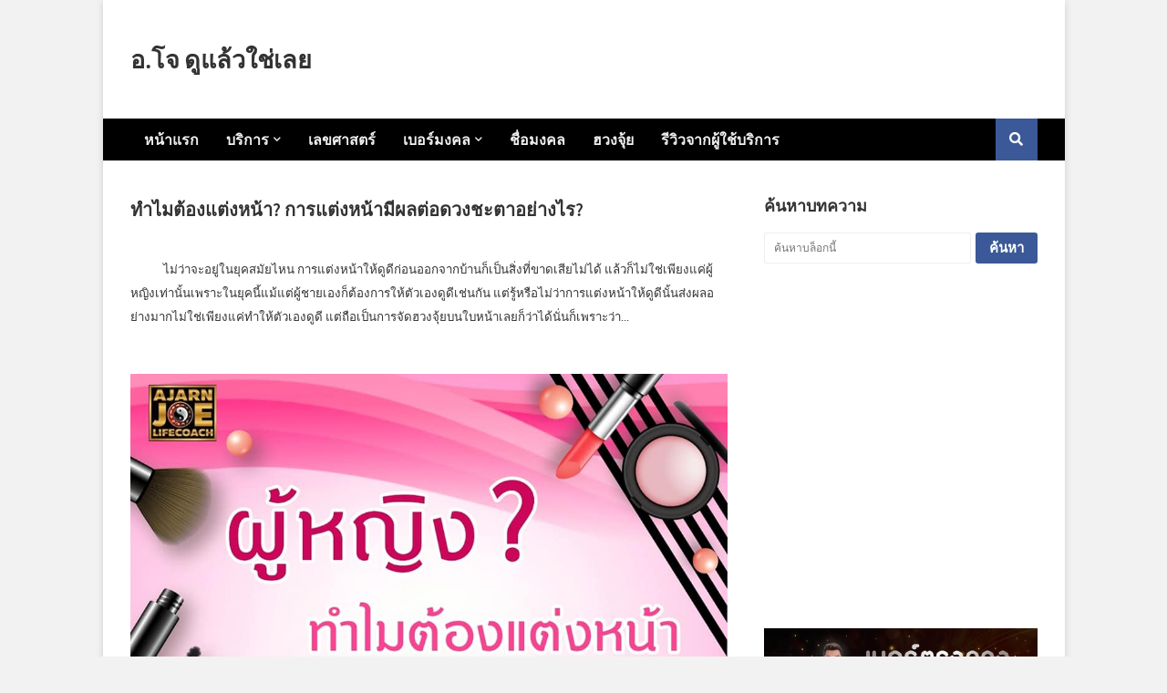

--- FILE ---
content_type: text/html; charset=UTF-8
request_url: https://www.ajarnjoe.com/2018/10/makeup.html
body_size: 37565
content:
<!DOCTYPE html>
<html class='ltr' dir='ltr' xmlns='http://www.w3.org/1999/xhtml' xmlns:b='http://www.google.com/2005/gml/b' xmlns:data='http://www.google.com/2005/gml/data' xmlns:expr='http://www.google.com/2005/gml/expr'>
<head>
<meta content='width=device-width, initial-scale=1, minimum-scale=1, maximum-scale=1' name='viewport'/>
<title>ทำไมต&#3657;องแต&#3656;งหน&#3657;า? การแต&#3656;งหน&#3657;าม&#3637;ผลต&#3656;อดวงชะตาอย&#3656;างไร?</title>
<meta content='text/html; charset=UTF-8' http-equiv='Content-Type'/>
<meta content='blogger' name='generator'/>
<link href='https://www.ajarnjoe.com/favicon.ico' rel='icon' type='image/x-icon'/>
<meta content='#073763' name='theme-color'/>
<meta content='#073763' name='msapplication-navbutton-color'/>
<link href='https://www.ajarnjoe.com/2018/10/makeup.html' rel='canonical'/>
<link rel="alternate" type="application/atom+xml" title="อ.โจ ด&#3641;แล&#3657;วใช&#3656;เลย - Atom" href="https://www.ajarnjoe.com/feeds/posts/default" />
<link rel="alternate" type="application/rss+xml" title="อ.โจ ด&#3641;แล&#3657;วใช&#3656;เลย - RSS" href="https://www.ajarnjoe.com/feeds/posts/default?alt=rss" />
<link rel="service.post" type="application/atom+xml" title="อ.โจ ด&#3641;แล&#3657;วใช&#3656;เลย - Atom" href="https://www.blogger.com/feeds/4245011080594560686/posts/default" />

<link rel="alternate" type="application/atom+xml" title="อ.โจ ด&#3641;แล&#3657;วใช&#3656;เลย - Atom" href="https://www.ajarnjoe.com/feeds/9104680908142477681/comments/default" />
<!--Can't find substitution for tag [blog.openIdOpTag]-->
<meta content='            ไม่ว่าจะอยู่ในยุคสมัยไหน การแต่งหน้าให้ดูดีก่อนออกจากบ้านก็เป็นสิ่งที่ขาดเสียไม่ได้ แล้วก็ไม่ใช่เพียงแค่ผู้หญิงเท่านั้นเพราะในยุ...' name='description'/>
<link href='https://blogger.googleusercontent.com/img/b/R29vZ2xl/AVvXsEgSBPSILZ_wZ4W_ufko1VqU-4P_zllqYQO1JLQ6FdVv43LNdrHx1g8o-ieron3XFtacI66F31cD9YeYHDYcHfvWaYxBNS5vWmboGZQboZ-SybQMsC9uB5wqW5QqLhl1CYxdoa0_B5NGNS2D/s1600/Makeup.jpg' rel='image_src'/>
<!-- Metadata for Open Graph protocol. See http://ogp.me/. -->
<meta content='article' property='og:type'/>
<meta content='ทำไมต้องแต่งหน้า? การแต่งหน้ามีผลต่อดวงชะตาอย่างไร?' property='og:title'/>
<meta content='https://www.ajarnjoe.com/2018/10/makeup.html' property='og:url'/>
<meta content='            ไม่ว่าจะอยู่ในยุคสมัยไหน การแต่งหน้าให้ดูดีก่อนออกจากบ้านก็เป็นสิ่งที่ขาดเสียไม่ได้ แล้วก็ไม่ใช่เพียงแค่ผู้หญิงเท่านั้นเพราะในยุ...' property='og:description'/>
<meta content='อ.โจ ดูแล้วใช่เลย' property='og:site_name'/>
<meta content='https://blogger.googleusercontent.com/img/b/R29vZ2xl/AVvXsEgSBPSILZ_wZ4W_ufko1VqU-4P_zllqYQO1JLQ6FdVv43LNdrHx1g8o-ieron3XFtacI66F31cD9YeYHDYcHfvWaYxBNS5vWmboGZQboZ-SybQMsC9uB5wqW5QqLhl1CYxdoa0_B5NGNS2D/s1600/Makeup.jpg' property='og:image'/>
<meta content='https://blogger.googleusercontent.com/img/b/R29vZ2xl/AVvXsEgSBPSILZ_wZ4W_ufko1VqU-4P_zllqYQO1JLQ6FdVv43LNdrHx1g8o-ieron3XFtacI66F31cD9YeYHDYcHfvWaYxBNS5vWmboGZQboZ-SybQMsC9uB5wqW5QqLhl1CYxdoa0_B5NGNS2D/s1600/Makeup.jpg' name='twitter:image'/>
<meta content='summary' name='twitter:card'/>
<meta content='ทำไมต้องแต่งหน้า? การแต่งหน้ามีผลต่อดวงชะตาอย่างไร?' name='twitter:title'/>
<meta content='https://www.ajarnjoe.com/2018/10/makeup.html' name='twitter:domain'/>
<meta content='            ไม่ว่าจะอยู่ในยุคสมัยไหน การแต่งหน้าให้ดูดีก่อนออกจากบ้านก็เป็นสิ่งที่ขาดเสียไม่ได้ แล้วก็ไม่ใช่เพียงแค่ผู้หญิงเท่านั้นเพราะในยุ...' name='twitter:description'/>
<!-- Font Awesome Free 5.7.2 -->
<link crossorigin='anonymous' href='https://use.fontawesome.com/releases/v5.7.2/css/all.css' integrity='sha384-fnmOCqbTlWIlj8LyTjo7mOUStjsKC4pOpQbqyi7RrhN7udi9RwhKkMHpvLbHG9Sr' rel='stylesheet'/>
<!-- Template Style CSS -->
<style id='page-skin-1' type='text/css'><!--
/*
-----------------------------------------------
Blogger Template Style
Name:        Frameify
Version:     1.0 - Free
Author:      Templateify
Author Url:  https://www.templateify.com/
----------------------------------------------- */
/*-- Google Fonts --*/
@font-face{font-family:'Source Sans Pro';font-style:italic;font-weight:400;src:local('Source Sans Pro Italic'),local(SourceSansPro-Italic),url(https://fonts.gstatic.com/s/sourcesanspro/v11/6xK1dSBYKcSV-LCoeQqfX1RYOo3qPZ7qsDJT9g.woff2) format("woff2");unicode-range:U+0460-052F,U+1C80-1C88,U+20B4,U+2DE0-2DFF,U+A640-A69F,U+FE2E-FE2F}
@font-face{font-family:'Source Sans Pro';font-style:italic;font-weight:400;src:local('Source Sans Pro Italic'),local(SourceSansPro-Italic),url(https://fonts.gstatic.com/s/sourcesanspro/v11/6xK1dSBYKcSV-LCoeQqfX1RYOo3qPZ7jsDJT9g.woff2) format("woff2");unicode-range:U+0400-045F,U+0490-0491,U+04B0-04B1,U+2116}
@font-face{font-family:'Source Sans Pro';font-style:italic;font-weight:400;src:local('Source Sans Pro Italic'),local(SourceSansPro-Italic),url(https://fonts.gstatic.com/s/sourcesanspro/v11/6xK1dSBYKcSV-LCoeQqfX1RYOo3qPZ7rsDJT9g.woff2) format("woff2");unicode-range:U+1F00-1FFF}
@font-face{font-family:'Source Sans Pro';font-style:italic;font-weight:400;src:local('Source Sans Pro Italic'),local(SourceSansPro-Italic),url(https://fonts.gstatic.com/s/sourcesanspro/v11/6xK1dSBYKcSV-LCoeQqfX1RYOo3qPZ7ksDJT9g.woff2) format("woff2");unicode-range:U+0370-03FF}
@font-face{font-family:'Source Sans Pro';font-style:italic;font-weight:400;src:local('Source Sans Pro Italic'),local(SourceSansPro-Italic),url(https://fonts.gstatic.com/s/sourcesanspro/v11/6xK1dSBYKcSV-LCoeQqfX1RYOo3qPZ7osDJT9g.woff2) format("woff2");unicode-range:U+0102-0103,U+0110-0111,U+1EA0-1EF9,U+20AB}
@font-face{font-family:'Source Sans Pro';font-style:italic;font-weight:400;src:local('Source Sans Pro Italic'),local(SourceSansPro-Italic),url(https://fonts.gstatic.com/s/sourcesanspro/v11/6xK1dSBYKcSV-LCoeQqfX1RYOo3qPZ7psDJT9g.woff2) format("woff2");unicode-range:U+0100-024F,U+0259,U+1E00-1EFF,U+2020,U+20A0-20AB,U+20AD-20CF,U+2113,U+2C60-2C7F,U+A720-A7FF}
@font-face{font-family:'Source Sans Pro';font-style:italic;font-weight:400;src:local('Source Sans Pro Italic'),local(SourceSansPro-Italic),url(https://fonts.gstatic.com/s/sourcesanspro/v11/6xK1dSBYKcSV-LCoeQqfX1RYOo3qPZ7nsDI.woff2) format("woff2");unicode-range:U+0000-00FF,U+0131,U+0152-0153,U+02BB-02BC,U+02C6,U+02DA,U+02DC,U+2000-206F,U+2074,U+20AC,U+2122,U+2191,U+2193,U+2212,U+2215,U+FEFF,U+FFFD}
@font-face{font-family:'Source Sans Pro';font-style:italic;font-weight:600;src:local('Source Sans Pro SemiBold Italic'),local(SourceSansPro-SemiBoldItalic),url(https://fonts.gstatic.com/s/sourcesanspro/v11/6xKwdSBYKcSV-LCoeQqfX1RYOo3qPZY4lCdh18Smxg.woff2) format("woff2");unicode-range:U+0460-052F,U+1C80-1C88,U+20B4,U+2DE0-2DFF,U+A640-A69F,U+FE2E-FE2F}
@font-face{font-family:'Source Sans Pro';font-style:italic;font-weight:600;src:local('Source Sans Pro SemiBold Italic'),local(SourceSansPro-SemiBoldItalic),url(https://fonts.gstatic.com/s/sourcesanspro/v11/6xKwdSBYKcSV-LCoeQqfX1RYOo3qPZY4lCdo18Smxg.woff2) format("woff2");unicode-range:U+0400-045F,U+0490-0491,U+04B0-04B1,U+2116}
@font-face{font-family:'Source Sans Pro';font-style:italic;font-weight:600;src:local('Source Sans Pro SemiBold Italic'),local(SourceSansPro-SemiBoldItalic),url(https://fonts.gstatic.com/s/sourcesanspro/v11/6xKwdSBYKcSV-LCoeQqfX1RYOo3qPZY4lCdg18Smxg.woff2) format("woff2");unicode-range:U+1F00-1FFF}
@font-face{font-family:'Source Sans Pro';font-style:italic;font-weight:600;src:local('Source Sans Pro SemiBold Italic'),local(SourceSansPro-SemiBoldItalic),url(https://fonts.gstatic.com/s/sourcesanspro/v11/6xKwdSBYKcSV-LCoeQqfX1RYOo3qPZY4lCdv18Smxg.woff2) format("woff2");unicode-range:U+0370-03FF}
@font-face{font-family:'Source Sans Pro';font-style:italic;font-weight:600;src:local('Source Sans Pro SemiBold Italic'),local(SourceSansPro-SemiBoldItalic),url(https://fonts.gstatic.com/s/sourcesanspro/v11/6xKwdSBYKcSV-LCoeQqfX1RYOo3qPZY4lCdj18Smxg.woff2) format("woff2");unicode-range:U+0102-0103,U+0110-0111,U+1EA0-1EF9,U+20AB}
@font-face{font-family:'Source Sans Pro';font-style:italic;font-weight:600;src:local('Source Sans Pro SemiBold Italic'),local(SourceSansPro-SemiBoldItalic),url(https://fonts.gstatic.com/s/sourcesanspro/v11/6xKwdSBYKcSV-LCoeQqfX1RYOo3qPZY4lCdi18Smxg.woff2) format("woff2");unicode-range:U+0100-024F,U+0259,U+1E00-1EFF,U+2020,U+20A0-20AB,U+20AD-20CF,U+2113,U+2C60-2C7F,U+A720-A7FF}
@font-face{font-family:'Source Sans Pro';font-style:italic;font-weight:600;src:local('Source Sans Pro SemiBold Italic'),local(SourceSansPro-SemiBoldItalic),url(https://fonts.gstatic.com/s/sourcesanspro/v11/6xKwdSBYKcSV-LCoeQqfX1RYOo3qPZY4lCds18Q.woff2) format("woff2");unicode-range:U+0000-00FF,U+0131,U+0152-0153,U+02BB-02BC,U+02C6,U+02DA,U+02DC,U+2000-206F,U+2074,U+20AC,U+2122,U+2191,U+2193,U+2212,U+2215,U+FEFF,U+FFFD}
@font-face{font-family:'Source Sans Pro';font-style:italic;font-weight:700;src:local('Source Sans Pro Bold Italic'),local(SourceSansPro-BoldItalic),url(https://fonts.gstatic.com/s/sourcesanspro/v11/6xKwdSBYKcSV-LCoeQqfX1RYOo3qPZZclSdh18Smxg.woff2) format("woff2");unicode-range:U+0460-052F,U+1C80-1C88,U+20B4,U+2DE0-2DFF,U+A640-A69F,U+FE2E-FE2F}
@font-face{font-family:'Source Sans Pro';font-style:italic;font-weight:700;src:local('Source Sans Pro Bold Italic'),local(SourceSansPro-BoldItalic),url(https://fonts.gstatic.com/s/sourcesanspro/v11/6xKwdSBYKcSV-LCoeQqfX1RYOo3qPZZclSdo18Smxg.woff2) format("woff2");unicode-range:U+0400-045F,U+0490-0491,U+04B0-04B1,U+2116}
@font-face{font-family:'Source Sans Pro';font-style:italic;font-weight:700;src:local('Source Sans Pro Bold Italic'),local(SourceSansPro-BoldItalic),url(https://fonts.gstatic.com/s/sourcesanspro/v11/6xKwdSBYKcSV-LCoeQqfX1RYOo3qPZZclSdg18Smxg.woff2) format("woff2");unicode-range:U+1F00-1FFF}
@font-face{font-family:'Source Sans Pro';font-style:italic;font-weight:700;src:local('Source Sans Pro Bold Italic'),local(SourceSansPro-BoldItalic),url(https://fonts.gstatic.com/s/sourcesanspro/v11/6xKwdSBYKcSV-LCoeQqfX1RYOo3qPZZclSdv18Smxg.woff2) format("woff2");unicode-range:U+0370-03FF}
@font-face{font-family:'Source Sans Pro';font-style:italic;font-weight:700;src:local('Source Sans Pro Bold Italic'),local(SourceSansPro-BoldItalic),url(https://fonts.gstatic.com/s/sourcesanspro/v11/6xKwdSBYKcSV-LCoeQqfX1RYOo3qPZZclSdj18Smxg.woff2) format("woff2");unicode-range:U+0102-0103,U+0110-0111,U+1EA0-1EF9,U+20AB}
@font-face{font-family:'Source Sans Pro';font-style:italic;font-weight:700;src:local('Source Sans Pro Bold Italic'),local(SourceSansPro-BoldItalic),url(https://fonts.gstatic.com/s/sourcesanspro/v11/6xKwdSBYKcSV-LCoeQqfX1RYOo3qPZZclSdi18Smxg.woff2) format("woff2");unicode-range:U+0100-024F,U+0259,U+1E00-1EFF,U+2020,U+20A0-20AB,U+20AD-20CF,U+2113,U+2C60-2C7F,U+A720-A7FF}
@font-face{font-family:'Source Sans Pro';font-style:italic;font-weight:700;src:local('Source Sans Pro Bold Italic'),local(SourceSansPro-BoldItalic),url(https://fonts.gstatic.com/s/sourcesanspro/v11/6xKwdSBYKcSV-LCoeQqfX1RYOo3qPZZclSds18Q.woff2) format("woff2");unicode-range:U+0000-00FF,U+0131,U+0152-0153,U+02BB-02BC,U+02C6,U+02DA,U+02DC,U+2000-206F,U+2074,U+20AC,U+2122,U+2191,U+2193,U+2212,U+2215,U+FEFF,U+FFFD}
@font-face{font-family:'Source Sans Pro';font-style:normal;font-weight:400;src:local('Source Sans Pro Regular'),local(SourceSansPro-Regular),url(https://fonts.gstatic.com/s/sourcesanspro/v11/6xK3dSBYKcSV-LCoeQqfX1RYOo3qNa7lqDY.woff2) format("woff2");unicode-range:U+0460-052F,U+1C80-1C88,U+20B4,U+2DE0-2DFF,U+A640-A69F,U+FE2E-FE2F}
@font-face{font-family:'Source Sans Pro';font-style:normal;font-weight:400;src:local('Source Sans Pro Regular'),local(SourceSansPro-Regular),url(https://fonts.gstatic.com/s/sourcesanspro/v11/6xK3dSBYKcSV-LCoeQqfX1RYOo3qPK7lqDY.woff2) format("woff2");unicode-range:U+0400-045F,U+0490-0491,U+04B0-04B1,U+2116}
@font-face{font-family:'Source Sans Pro';font-style:normal;font-weight:400;src:local('Source Sans Pro Regular'),local(SourceSansPro-Regular),url(https://fonts.gstatic.com/s/sourcesanspro/v11/6xK3dSBYKcSV-LCoeQqfX1RYOo3qNK7lqDY.woff2) format("woff2");unicode-range:U+1F00-1FFF}
@font-face{font-family:'Source Sans Pro';font-style:normal;font-weight:400;src:local('Source Sans Pro Regular'),local(SourceSansPro-Regular),url(https://fonts.gstatic.com/s/sourcesanspro/v11/6xK3dSBYKcSV-LCoeQqfX1RYOo3qO67lqDY.woff2) format("woff2");unicode-range:U+0370-03FF}
@font-face{font-family:'Source Sans Pro';font-style:normal;font-weight:400;src:local('Source Sans Pro Regular'),local(SourceSansPro-Regular),url(https://fonts.gstatic.com/s/sourcesanspro/v11/6xK3dSBYKcSV-LCoeQqfX1RYOo3qN67lqDY.woff2) format("woff2");unicode-range:U+0102-0103,U+0110-0111,U+1EA0-1EF9,U+20AB}
@font-face{font-family:'Source Sans Pro';font-style:normal;font-weight:400;src:local('Source Sans Pro Regular'),local(SourceSansPro-Regular),url(https://fonts.gstatic.com/s/sourcesanspro/v11/6xK3dSBYKcSV-LCoeQqfX1RYOo3qNq7lqDY.woff2) format("woff2");unicode-range:U+0100-024F,U+0259,U+1E00-1EFF,U+2020,U+20A0-20AB,U+20AD-20CF,U+2113,U+2C60-2C7F,U+A720-A7FF}
@font-face{font-family:'Source Sans Pro';font-style:normal;font-weight:400;src:local('Source Sans Pro Regular'),local(SourceSansPro-Regular),url(https://fonts.gstatic.com/s/sourcesanspro/v11/6xK3dSBYKcSV-LCoeQqfX1RYOo3qOK7l.woff2) format("woff2");unicode-range:U+0000-00FF,U+0131,U+0152-0153,U+02BB-02BC,U+02C6,U+02DA,U+02DC,U+2000-206F,U+2074,U+20AC,U+2122,U+2191,U+2193,U+2212,U+2215,U+FEFF,U+FFFD}
@font-face{font-family:'Source Sans Pro';font-style:normal;font-weight:600;src:local('Source Sans Pro SemiBold'),local(SourceSansPro-SemiBold),url(https://fonts.gstatic.com/s/sourcesanspro/v11/6xKydSBYKcSV-LCoeQqfX1RYOo3i54rwmhduz8A.woff2) format("woff2");unicode-range:U+0460-052F,U+1C80-1C88,U+20B4,U+2DE0-2DFF,U+A640-A69F,U+FE2E-FE2F}
@font-face{font-family:'Source Sans Pro';font-style:normal;font-weight:600;src:local('Source Sans Pro SemiBold'),local(SourceSansPro-SemiBold),url(https://fonts.gstatic.com/s/sourcesanspro/v11/6xKydSBYKcSV-LCoeQqfX1RYOo3i54rwkxduz8A.woff2) format("woff2");unicode-range:U+0400-045F,U+0490-0491,U+04B0-04B1,U+2116}
@font-face{font-family:'Source Sans Pro';font-style:normal;font-weight:600;src:local('Source Sans Pro SemiBold'),local(SourceSansPro-SemiBold),url(https://fonts.gstatic.com/s/sourcesanspro/v11/6xKydSBYKcSV-LCoeQqfX1RYOo3i54rwmxduz8A.woff2) format("woff2");unicode-range:U+1F00-1FFF}
@font-face{font-family:'Source Sans Pro';font-style:normal;font-weight:600;src:local('Source Sans Pro SemiBold'),local(SourceSansPro-SemiBold),url(https://fonts.gstatic.com/s/sourcesanspro/v11/6xKydSBYKcSV-LCoeQqfX1RYOo3i54rwlBduz8A.woff2) format("woff2");unicode-range:U+0370-03FF}
@font-face{font-family:'Source Sans Pro';font-style:normal;font-weight:600;src:local('Source Sans Pro SemiBold'),local(SourceSansPro-SemiBold),url(https://fonts.gstatic.com/s/sourcesanspro/v11/6xKydSBYKcSV-LCoeQqfX1RYOo3i54rwmBduz8A.woff2) format("woff2");unicode-range:U+0102-0103,U+0110-0111,U+1EA0-1EF9,U+20AB}
@font-face{font-family:'Source Sans Pro';font-style:normal;font-weight:600;src:local('Source Sans Pro SemiBold'),local(SourceSansPro-SemiBold),url(https://fonts.gstatic.com/s/sourcesanspro/v11/6xKydSBYKcSV-LCoeQqfX1RYOo3i54rwmRduz8A.woff2) format("woff2");unicode-range:U+0100-024F,U+0259,U+1E00-1EFF,U+2020,U+20A0-20AB,U+20AD-20CF,U+2113,U+2C60-2C7F,U+A720-A7FF}
@font-face{font-family:'Source Sans Pro';font-style:normal;font-weight:600;src:local('Source Sans Pro SemiBold'),local(SourceSansPro-SemiBold),url(https://fonts.gstatic.com/s/sourcesanspro/v11/6xKydSBYKcSV-LCoeQqfX1RYOo3i54rwlxdu.woff2) format("woff2");unicode-range:U+0000-00FF,U+0131,U+0152-0153,U+02BB-02BC,U+02C6,U+02DA,U+02DC,U+2000-206F,U+2074,U+20AC,U+2122,U+2191,U+2193,U+2212,U+2215,U+FEFF,U+FFFD}
@font-face{font-family:'Source Sans Pro';font-style:normal;font-weight:700;src:local('Source Sans Pro Bold'),local(SourceSansPro-Bold),url(https://fonts.gstatic.com/s/sourcesanspro/v11/6xKydSBYKcSV-LCoeQqfX1RYOo3ig4vwmhduz8A.woff2) format("woff2");unicode-range:U+0460-052F,U+1C80-1C88,U+20B4,U+2DE0-2DFF,U+A640-A69F,U+FE2E-FE2F}
@font-face{font-family:'Source Sans Pro';font-style:normal;font-weight:700;src:local('Source Sans Pro Bold'),local(SourceSansPro-Bold),url(https://fonts.gstatic.com/s/sourcesanspro/v11/6xKydSBYKcSV-LCoeQqfX1RYOo3ig4vwkxduz8A.woff2) format("woff2");unicode-range:U+0400-045F,U+0490-0491,U+04B0-04B1,U+2116}
@font-face{font-family:'Source Sans Pro';font-style:normal;font-weight:700;src:local('Source Sans Pro Bold'),local(SourceSansPro-Bold),url(https://fonts.gstatic.com/s/sourcesanspro/v11/6xKydSBYKcSV-LCoeQqfX1RYOo3ig4vwmxduz8A.woff2) format("woff2");unicode-range:U+1F00-1FFF}
@font-face{font-family:'Source Sans Pro';font-style:normal;font-weight:700;src:local('Source Sans Pro Bold'),local(SourceSansPro-Bold),url(https://fonts.gstatic.com/s/sourcesanspro/v11/6xKydSBYKcSV-LCoeQqfX1RYOo3ig4vwlBduz8A.woff2) format("woff2");unicode-range:U+0370-03FF}
@font-face{font-family:'Source Sans Pro';font-style:normal;font-weight:700;src:local('Source Sans Pro Bold'),local(SourceSansPro-Bold),url(https://fonts.gstatic.com/s/sourcesanspro/v11/6xKydSBYKcSV-LCoeQqfX1RYOo3ig4vwmBduz8A.woff2) format("woff2");unicode-range:U+0102-0103,U+0110-0111,U+1EA0-1EF9,U+20AB}
@font-face{font-family:'Source Sans Pro';font-style:normal;font-weight:700;src:local('Source Sans Pro Bold'),local(SourceSansPro-Bold),url(https://fonts.gstatic.com/s/sourcesanspro/v11/6xKydSBYKcSV-LCoeQqfX1RYOo3ig4vwmRduz8A.woff2) format("woff2");unicode-range:U+0100-024F,U+0259,U+1E00-1EFF,U+2020,U+20A0-20AB,U+20AD-20CF,U+2113,U+2C60-2C7F,U+A720-A7FF}
@font-face{font-family:'Source Sans Pro';font-style:normal;font-weight:700;src:local('Source Sans Pro Bold'),local(SourceSansPro-Bold),url(https://fonts.gstatic.com/s/sourcesanspro/v11/6xKydSBYKcSV-LCoeQqfX1RYOo3ig4vwlxdu.woff2) format("woff2");unicode-range:U+0000-00FF,U+0131,U+0152-0153,U+02BB-02BC,U+02C6,U+02DA,U+02DC,U+2000-206F,U+2074,U+20AC,U+2122,U+2191,U+2193,U+2212,U+2215,U+FEFF,U+FFFD}
/*-- Reset CSS --*/
a,abbr,acronym,address,applet,b,big,blockquote,body,caption,center,cite,code,dd,del,dfn,div,dl,dt,em,fieldset,font,form,h1,h2,h3,h4,h5,h6,html,i,iframe,img,ins,kbd,label,legend,li,object,p,pre,q,s,samp,small,span,strike,strong,sub,sup,table,tbody,td,tfoot,th,thead,tr,tt,u,ul,var{padding:0;border:0;outline:0;vertical-align:baseline;background:0 0;text-decoration:none}form,textarea,input,button{-webkit-appearance:none;-moz-appearance:none;appearance:none;border-radius:0}dl,ul{list-style-position:inside;font-weight:400;list-style:none}ul li{list-style:none}caption,th{text-align:center}img{border:none;position:relative}a,a:visited{text-decoration:none}.clearfix{clear:both}.section,.widget,.widget ul{margin:0;padding:0}a{color:#3b5998}a img{border:0}abbr{text-decoration:none}.CSS_LIGHTBOX{z-index:999999!important}.separator a{clear:none!important;float:none!important;margin-left:0!important;margin-right:0!important}#navbar-iframe,.widget-item-control,a.quickedit,.home-link,.feed-links{display:none!important}.center{display:table;margin:0 auto;position:relative}.widget > h2,.widget > h3{display:none}.widget iframe,.widget img{max-width:100%}::selection{background:#0068c7;color:#fff}
/*-- Body Content CSS --*/
:root{--body-font:'Source Sans Pro',Segoe UI,Helvetica Neue,Arial,sans-serif}
body{background:#f2f2f2 url() repeat scroll top left;background-color:#f2f2f2;font-family:var(--body-font);font-size:14px;color:#000000;font-weight:400;line-height:1.4em;word-wrap:break-word;margin:0;padding:0}
h1,h2,h3,h4,h5,h6{font-weight:600}
#mobile-options{display:none}
#outer-wrapper{overflow:hidden;width:100%;max-width:calc(995px + 60px);margin:0 auto;background-color:#ffffff;box-shadow:0 2px 8px 0 rgba(0, 0, 0, 0.15)}
.row-x1{width:995px}
#content-wrapper{margin:40px auto;overflow:hidden}
#main-wrapper{float:left;overflow:hidden;width:calc(100% - (300px + 40px));box-sizing:border-box;padding:0}
#sidebar-wrapper{float:right;overflow:hidden;width:300px;box-sizing:border-box;padding:0}
.entry-image-link,.cmm-avatar,.comments .avatar-image-container{background-color:rgba(155,155,155,0.08);color:transparent!important}
.post-thumb{display:block;position:relative;width:100%;height:100%;background-size:cover;background-position:center center;background-repeat:no-repeat;z-index:1;opacity:0;transition:opacity .25s ease,filter 0s ease}
.post-thumb.lazy-ify{opacity:1}
.entry-image-link:hover .post-thumb{filter:brightness(1.07)}
.entry-title{color:#333333}
.entry-title a{color:#333333;display:block}
.entry-title a:hover{color:#3b5998;text-decoration:underline}
.social a:before{display:inline-block;font-family:'Font Awesome 5 Brands';font-style:normal;font-weight:400}
.social .blogger a:before{content:"\f37d"}
.social .facebook a:before{content:"\f09a"}
.social .facebook-f a:before{content:"\f39e"}
.social .twitter a:before{content:"\f099"}
.social .rss a:before{content:"\f09e";font-family:'Font Awesome 5 Free';font-weight:900}
.social .youtube a:before{content:"\f167"}
.social .skype a:before{content:"\f17e"}
.social .stumbleupon a:before{content:"\f1a4"}
.social .tumblr a:before{content:"\f173"}
.social .vk a:before{content:"\f189"}
.social .stack-overflow a:before{content:"\f16c"}
.social .github a:before{content:"\f09b"}
.social .linkedin a:before{content:"\f0e1"}
.social .dribbble a:before{content:"\f17d"}
.social .soundcloud a:before{content:"\f1be"}
.social .behance a:before{content:"\f1b4"}
.social .digg a:before{content:"\f1a6"}
.social .instagram a:before{content:"\f16d"}
.social .pinterest a:before{content:"\f0d2"}
.social .pinterest-p a:before{content:"\f231"}
.social .twitch a:before{content:"\f1e8"}
.social .delicious a:before{content:"\f1a5"}
.social .codepen a:before{content:"\f1cb"}
.social .flipboard a:before{content:"\f44d"}
.social .reddit a:before{content:"\f281"}
.social .whatsapp a:before{content:"\f232"}
.social .messenger a:before{content:"\f39f"}
.social .snapchat a:before{content:"\f2ac"}
.social .email a:before{content:"\f0e0";font-family:'Font Awesome 5 Free';font-weight:400}
.social .external-link a:before{content:"\f35d";font-family:'Font Awesome 5 Free';font-weight:900}
.social-color .blogger a,.social-hover-color .blogger a:hover{background-color:#ff5722}
.social-color .facebook a,.social-color .facebook-f a,.social-hover-color .facebook a:hover,.social-hover-color .facebook-f a:hover{background-color:#3b5999}
.social-color .twitter a,.social-hover-color .twitter a:hover{background-color:#00acee}
.social-color .youtube a,.social-hover-color .youtube a:hover{background-color:#f50000}
.social-color .instagram a,.social-hover-color .instagram a:hover{background:linear-gradient(15deg,#ffb13d,#dd277b,#4d5ed4)}
.social-color .pinterest a,.social-color .pinterest-p a,.social-hover-color .pinterest a:hover,.social-hover-color .pinterest-p a:hover{background-color:#ca2127}
.social-color .dribbble a,.social-hover-color .dribbble a:hover{background-color:#ea4c89}
.social-color .linkedin a,.social-hover-color .linkedin a:hover{background-color:#0077b5}
.social-color .tumblr a,.social-hover-color .tumblr a:hover{background-color:#365069}
.social-color .twitch a,.social-hover-color .twitch a:hover{background-color:#6441a5}
.social-color .rss a,.social-hover-color .rss a:hover{background-color:#ffc200}
.social-color .skype a,.social-hover-color .skype a:hover{background-color:#00aff0}
.social-color .stumbleupon a,.social-hover-color .stumbleupon a:hover{background-color:#eb4823}
.social-color .vk a,.social-hover-color .vk a:hover{background-color:#4a76a8}
.social-color .stack-overflow a,.social-hover-color .stack-overflow a:hover{background-color:#f48024}
.social-color .github a,.social-hover-color .github a:hover{background-color:#24292e}
.social-color .soundcloud a,.social-hover-color .soundcloud a:hover{background:linear-gradient(#ff7400,#ff3400)}
.social-color .behance a,.social-hover-color .behance a:hover{background-color:#191919}
.social-color .digg a,.social-hover-color .digg a:hover{background-color:#1b1a19}
.social-color .delicious a,.social-hover-color .delicious a:hover{background-color:#0076e8}
.social-color .codepen a,.social-hover-color .codepen a:hover{background-color:#000}
.social-color .flipboard a,.social-hover-color .flipboard a:hover{background-color:#f52828}
.social-color .reddit a,.social-hover-color .reddit a:hover{background-color:#ff4500}
.social-color .whatsapp a,.social-hover-color .whatsapp a:hover{background-color:#3fbb50}
.social-color .messenger a,.social-hover-color .messenger a:hover{background-color:#0084ff}
.social-color .snapchat a,.social-hover-color .snapchat a:hover{background-color:#ffe700}
.social-color .email a,.social-hover-color .email a:hover{background-color:#888}
.social-color .external-link a,.social-hover-color .external-link a:hover{background-color:#000000}
#header-wrapper{position:relative;float:left;width:100%;margin:0}
.site-header{position:relative;float:left;width:100%;height:90px;background-color:#ffffff;padding:20px 0;margin:0}
#header-wrapper .container{position:relative;margin:0 auto}
.main-logo{position:relative;float:left;max-width:calc(100% - 728px);margin:0}
.header-logo{position:relative;float:left;width:100%;height:60px;padding:15px 0}
.header-logo .header-logo-image{float:left;height:60px;overflow:hidden}
.header-logo img{max-width:100%;height:60px;margin:0}
.header-logo h1{font-size:27px;color:#333333;line-height:60px;margin:0}
.header-logo h1 a{color:#333333}
.header-logo #h1-tag{position:absolute;top:-9000px;left:-9000px;display:none;visibility:hidden}
.header-ads{float:right;width:728px;margin:0}
.header-ads .widget > .widget-title{display:none!important}
.header-ads .widget .widget-content{float:left;width:728px;max-width:100%;height:90px;line-height:1;margin:0}
.primary-nav-wrap{position:relative;float:left;width:100%;height:46px}
.primary-nav{position:relative;float:left;width:100%;height:46px;background-color:#000000;margin:0}
#frameify-free-main-menu .widget,#frameify-free-main-menu .widget > .widget-title{display:none}
#frameify-free-main-menu .show-menu{display:block}
#frameify-free-main-menu{position:static;width:100%;height:46px;z-index:10}
#frameify-free-main-menu ul > li{position:relative;float:left;display:inline-block;padding:0;margin:0}
#frameify-free-main-menu ul > li > a{position:relative;display:block;height:46px;color:#efefef;font-weight:400;line-height:46px;padding:0 15px;margin:0}
#frameify-free-main-menu ul#frameify-free-main-menu-nav > li > a{font-size:16px;font-weight:600;text-transform:uppercase}
#frameify-free-main-menu-nav > li:hover > a{background-color:#6fa8dc;color:#ffffff}
#frameify-free-main-menu-nav > li.li-home > a{background-color:#3b5998;color:#ffffff}
#frameify-free-main-menu ul > li > ul{position:absolute;float:left;left:0;top:46px;width:180px;background-color:#000000;z-index:99999;visibility:hidden;opacity:0;padding:0;box-shadow:0 2px 5px 0 rgba(0,0,0,0.16),0 2px 10px 0 rgba(0,0,0,0.12)}
#frameify-free-main-menu ul > li > ul > li > ul{position:absolute;float:left;top:0;left:100%;margin:0}
#frameify-free-main-menu ul > li > ul > li{display:block;float:none;position:relative}
#frameify-free-main-menu ul > li > ul > li a{display:block;height:34px;font-size:14px;color:#efefef;line-height:34px;box-sizing:border-box;padding:0 15px;margin:0}
#frameify-free-main-menu ul > li > ul > li:hover > a{background-color:#3b5998;color:#ffffff}
#frameify-free-main-menu ul > li.has-sub > a:after{content:'\f078';float:right;font-family:'Font Awesome 5 Free';font-size:9px;font-weight:900;margin:0 0 0 5px}
#frameify-free-main-menu ul > li > ul > li.has-sub > a:after{content:'\f054';float:right;margin:0}
#frameify-free-main-menu ul > li:hover > ul,#frameify-free-main-menu ul > li > ul > li:hover > ul{visibility:visible;opacity:1}
#frameify-free-main-menu ul ul{transition:all .17s ease}
#frameify-free-main-menu .getMega{display:none}
#frameify-free-main-menu .mega-menu{position:static!important}
#frameify-free-main-menu .mega-menu > ul{width:100%;box-sizing:border-box;padding:20px 10px}
#frameify-free-main-menu .mega-menu > ul.mega-widget{background-color:#000000;overflow:hidden}
.mega-widget .mega-item{float:left;width:20%;box-sizing:border-box;padding:0 10px}
.mega-widget .mega-content{position:relative;width:100%;overflow:hidden;padding:0}
.mega-content .entry-image-link{width:100%;height:120px;background-color:rgba(255,255,255,0.01);z-index:1;display:block;position:relative;overflow:hidden;padding:0}
.mega-content .entry-title{position:relative;font-size:14px;font-weight:600;line-height:1.4em;margin:7px 0 5px;padding:0}
.mega-content .entry-title a{color:#efefef}
.mega-content .entry-title a:hover{color:#3b5998}
.mega-content .entry-meta{font-size:13px}
.mega-menu .no-posts{display:block;height:80px;color:#a3a3a3;text-align:center;line-height:80px}
.show-search,.hide-search{position:absolute;top:0;right:0;display:block;width:46px;height:46px;background-color:#3b5998;color:#ffffff;font-size:15px;line-height:46px;text-align:center;cursor:pointer;z-index:20}
.show-search:before{content:"\f002";font-family:'Font Awesome 5 Free';font-weight:900}
.hide-search:before{content:"\f00d";font-family:'Font Awesome 5 Free';font-weight:900}
#nav-search{display:none;position:absolute;left:0;top:0;width:100%;height:46px;z-index:25;background-color:#000000;box-sizing:border-box;padding:0}
#nav-search .search-form{width:100%;height:46px;background-color:rgba(0,0,0,0);line-height:46px;overflow:hidden;padding:0}
#nav-search .search-input{width:100%;height:46px;color:#efefef;margin:0;padding:0 46px 0 0;background-color:rgba(0,0,0,0);font-family:inherit;font-size:14px;font-weight:400;box-sizing:border-box;border:0}
#nav-search .search-input:focus{color:#efefef;outline:none}
#nav-search .search-input::placeholder{color:#efefef;opacity:.5}
.overlay{visibility:hidden;opacity:0;position:fixed;top:0;left:0;right:0;bottom:0;background:rgba(0,0,0,.7);z-index:1000;margin:0;transition:all .17s ease}
.show-mobile-menu{display:none;position:absolute;top:0;left:0;height:46px;color:#efefef;font-size:16px;font-weight:600;line-height:46px;text-align:center;cursor:pointer;z-index:20;padding:0 20px}
.show-mobile-menu:before{content:"\f0c9";font-family:'Font Awesome 5 Free';font-weight:900}
.show-mobile-menu:after{content:attr(data-title);font-weight:400;text-transform:uppercase;margin-left:7px}
.show-mobile-menu:hover{background-color:#6fa8dc;color:#ffffff}
.slide-menu{display:none;position:fixed;width:300px;max-height:100%;overflow:auto;top:0;left:0;bottom:0;background-color:#000000;z-index:1010;left:0;-webkit-transform:translateX(-100%);transform:translateX(-100%);visibility:hidden;box-shadow:3px 0 7px rgba(0,0,0,0.1);transition:all .17s ease}
.nav-active .slide-menu{-webkit-transform:translateX(0px);transform:translateX(0px);visibility:visible}
.slide-menu-header{float:left;width:100%;height:44px;overflow:hidden;border-bottom:1px solid rgba(155,155,155,0.17)}
.hide-mobile-menu{position:absolute;top:0;right:0;display:block;width:44px;height:44px;color:#efefef;font-size:16px;line-height:44px;text-align:center;cursor:pointer;z-index:20}
.hide-mobile-menu:before{content:"\f00d";font-family:'Font Awesome 5 Free';font-weight:900}
.hide-mobile-menu:hover{color:#6fa8dc}
.mobile-menu{position:relative;float:left;width:100%;box-sizing:border-box;padding:20px}
.mobile-menu > ul{margin:0}
.mobile-menu .m-sub{display:none;padding:0}
.mobile-menu ul li{position:relative;display:block;overflow:hidden;float:left;width:100%;font-size:14px;font-weight:400;line-height:40px;margin:0;padding:0;border-top:1px solid rgba(155,155,155,0.05)}
.mobile-menu > ul li ul{overflow:hidden}
.mobile-menu > ul > li:first-child{border-top:0}
.mobile-menu > ul > li:last-child{border-bottom:1px solid rgba(0,0,0,0.02)}
.mobile-menu ul li a{color:#efefef;padding:0;display:block}
.mobile-menu > ul > li > a{text-transform:uppercase}
.mobile-menu ul li.has-sub .submenu-toggle{position:absolute;top:0;right:0;color:#efefef;cursor:pointer}
.mobile-menu ul li.has-sub .submenu-toggle:after{content:'\f054';font-family:'Font Awesome 5 Free';font-weight:900;float:right;width:40px;font-size:12px;text-align:center;transition:all .17s ease}
.mobile-menu ul li.has-sub.show > .submenu-toggle:after{transform:rotate(90deg)}
.mobile-menu ul li a:hover,.mobile-menu ul li.has-sub.show > a,.mobile-menu ul li.has-sub.show > .submenu-toggle{color:#6fa8dc}
.mobile-menu > ul > li > ul > li a{font-size:14px;font-weight:400;opacity:.8;padding:0 0 0 15px}
.mobile-menu > ul > li > ul > li > ul > li > a{padding:0 0 0 30px}
.mobile-menu ul > li > .submenu-toggle:hover{color:#6fa8dc}
.fixed-menu{position:fixed;top:-46px;left:0;width:100%;z-index:990;transition:top .17s ease}
.show-fixed-menu{top:0}
.nav-active .fixed-menu{top:0}
.loader{position:relative;overflow:hidden;display:block}
.loader:after{content:'';position:absolute;top:50%;left:50%;width:26px;height:26px;margin:-16px 0 0 -16px;border:3px solid rgba(155,155,155,0.17);border-right-color:#0068c7;border-radius:100%;animation:spinner .8s infinite linear;transform-origin:center}
@-webkit-keyframes spinner {
0%{-webkit-transform:rotate(0deg);transform:rotate(0deg)}
to{-webkit-transform:rotate(1turn);transform:rotate(1turn)}
}
@keyframes spinner {
0%{-webkit-transform:rotate(0deg);transform:rotate(0deg)}
to{-webkit-transform:rotate(1turn);transform:rotate(1turn)}
}
#custom-ads{display:none}
#custom-ads,#before-ad,#after-ad{float:left;width:100%;margin:0}
#before-ad .widget > .widget-title > h3,#after-ad .widget > .widget-title > h3{height:auto;font-size:10px;color:#a3a3a3;font-weight:400;line-height:1;text-transform:inherit;margin:0 0 5px}
#before-ad .widget,#after-ad .widget{width:100%;margin:25px 0 0}
#before-ad .widget-content,#after-ad .widget-content{position:relative;width:100%;height:initial;overflow:hidden;line-height:1}
.index #new-before-ad,.index #new-after-ad{display:none}
#new-before-ad #before-ad,#new-after-ad #after-ad{float:none;display:block;margin:0}
#new-before-ad #before-ad .widget,#new-after-ad #after-ad .widget{margin:0}
.item-post .FollowByEmail{box-sizing:border-box;border:1px solid rgba(155,155,155,0.17)}
#main-wrapper #main{float:left;width:100%;box-sizing:border-box}
.queryMessage{overflow:hidden;color:#000000;font-size:14px;padding:0 0 20px;margin:0 0 30px;border-bottom:1px solid rgba(155,155,155,0.13)}
.queryMessage .query-info{margin:0}
.queryMessage .search-query,.queryMessage .search-label{font-weight:600;text-transform:uppercase}
.queryMessage .search-query:before,.queryMessage .search-label:before{content:"\201c"}
.queryMessage .search-query:after,.queryMessage .search-label:after{content:"\201d"}
.queryMessage a.show-more{float:right;color:#3b5998;text-decoration:underline}
.queryMessage a.show-more:hover{color:#000000;text-decoration:none}
.queryEmpty{font-size:13px;font-weight:400;padding:0;margin:40px 0;text-align:center}
.blog-post{display:block;overflow:hidden;word-wrap:break-word}
.index-post{padding:30px 0 0;margin:40px 0 0;border-top:1px solid rgba(155,155,155,0.17)}
.index-post.post-0{padding:0;margin:0;border:0}
.index-post .entry-header{float:left;width:100%;margin:0 0 18px}
.index-post .entry-header .entry-title{font-size:20px;font-weight:600;line-height:1.4em;margin:0 0 13px}
.entry-meta{font-size:16px;color:#a3a3a3;font-weight:400;padding:0}
.entry-meta span,.entry-meta em{float:left;font-style:normal;margin:0 4px 0 0}
.entry-meta .entry-comments-link em:before{content:'\2011'}
.entry-meta a{color:#3b5998;text-decoration:underline}
.entry-meta a:hover{color:#000000;text-decoration:none}
.index-post .entry-content{float:left;width:100%;margin:0}
.index-post .entry-image-link{position:relative;float:left;width:170px;height:170px;z-index:1;overflow:hidden;margin:0 20px 0 0}
.post-snippet{overflow:hidden;font-size:16px;color:#333333;line-height:1.6em;font-weight:400;margin:0}
a.read-more{display:inline-block;font-size:16px;color:#3b5998;text-decoration:underline;padding:0;margin:15px 0 0}
a.read-more:hover{color:#000000;text-decoration:none}
.inline-ad-wrap{display:block;overflow:hidden;text-align:center;padding:40px 0 0;margin:40px 0 0;border-top:1px solid rgba(155,155,155,0.17)}
.inline-ad{position:relative;float:left;width:100%;line-height:1;margin:0}
.item-post-inner{position:relative;float:left;width:100%;overflow:hidden;box-sizing:border-box;padding:0}
.item-post .blog-entry-header{position:relative;float:left;width:100%;overflow:hidden;padding:0}
.item-post h1.entry-title{font-size:20px;line-height:1.4em;font-weight:600;position:relative;display:block;margin:0 0 13px}
.static_page .item-post h1.entry-title{margin:0}
.item-post .post-body{position:relative;float:left;width:100%;overflow:hidden;font-size:16px;color:#333333;line-height:1.6em;padding:25px 0 0;margin:0}
.item-post .post-body img{max-width:100%}
.post-body h1,.post-body h2,.post-body h3,.post-body h4{font-size:18px;color:#333333;margin:0 0 15px}
.post-body h1,.post-body h2{font-size:23px}
.post-body h3{font-size:21px}
blockquote{background-color:rgba(155,155,155,0.05);color:#333333;font-style:italic;padding:15px 25px;margin:0;border-left:1px solid #0068c7}
blockquote:before,blockquote:after{display:inline-block;font-family:'Font Awesome 5 Free';font-style:normal;font-weight:900;color:#333333;line-height:1}
blockquote:before{content:'\f10d';margin:0 10px 0 0}
blockquote:after{content:'\f10e';margin:0 0 0 10px}
.post-body ul,.widget .post-body ol{line-height:1.5;font-weight:400;padding:0 0 0 30px;margin:10px 0}
.post-body li{margin:5px 0;padding:0;line-height:1.5}
.post-body ul li{list-style:disc inside}
.post-body ol li{list-style:decimal inside}
.post-body u{text-decoration:underline}
.post-body strike{text-decoration:line-through}
.post-body a{color:#3b5998}
.post-body a:hover{text-decoration:underline}
.post-body a.button{display:inline-block;height:32px;background-color:#3b5998;font-size:15px;color:#ffffff;font-weight:600;line-height:32px;text-align:center;text-decoration:none;cursor:pointer;padding:0 15px;margin:0 5px 5px 0;border-radius:3px}
.post-body a.colored-button{color:#fff}
.post-body a.button:hover{background-color:#000000;color:#ffffff}
.post-body a.colored-button:hover{background-color:#000000!important;color:#ffffff!important}
.button:before{font-family:'Font Awesome 5 Free';font-weight:900;display:inline-block;margin:0 5px 0 0}
.button.preview:before{content:"\f06e"}
.button.download:before{content:"\f019"}
.button.link:before{content:"\f0c1"}
.button.cart:before{content:"\f07a"}
.button.info:before{content:"\f06a"}
.button.share:before{content:"\f1e0"}
.alert-message{position:relative;display:block;padding:15px;border:1px solid rgba(155,155,155,0.17);border-radius:3px}
.alert-message.alert-success{background-color:rgba(34,245,121,0.03);border:1px solid rgba(34,245,121,0.5)}
.alert-message.alert-info{background-color:rgba(55,153,220,0.03);border:1px solid rgba(55,153,220,0.5)}
.alert-message.alert-warning{background-color:rgba(185,139,61,0.03);border:1px solid rgba(185,139,61,0.5)}
.alert-message.alert-error{background-color:rgba(231,76,60,0.03);border:1px solid rgba(231,76,60,0.5)}
.alert-message:before{font-family:'Font Awesome 5 Free';font-size:16px;font-weight:900;display:inline-block;margin:0 5px 0 0}
.alert-message.alert-success:before{content:"\f058"}
.alert-message.alert-info:before{content:"\f05a"}
.alert-message.alert-warning:before{content:"\f06a"}
.alert-message.alert-error:before{content:"\f057"}
.contact-form{overflow:hidden}
.contact-form .widget-title{display:none}
.contact-form .contact-form-name{width:calc(50% - 5px)}
.contact-form .contact-form-email{width:calc(50% - 5px);float:right}
.code-box{position:relative;display:block;background-color:rgba(155,155,155,0.1);font-family:Monospace;font-size:13px;white-space:pre-wrap;line-height:1.4em;padding:10px;margin:0;border:1px solid rgba(155,155,155,0.3);border-radius:3px}
.entry-tags{overflow:hidden;float:left;width:100%;height:auto;position:relative;margin:25px 0 0}
.entry-tags a,.entry-tags span{float:left;font-size:16px;color:#000000;font-weight:400;padding:0;margin:0 10px 0 0}
.entry-tags a{color:#3b5998;text-decoration:underline;margin:0}
.entry-tags .Label:before{content:'\002C';color:#000000}
.entry-tags .Label:last-child:before{display:none}
.entry-tags a:hover{color:#000000;text-decoration:none}
.post-share{position:relative;float:left;width:100%;overflow:hidden;padding:0;margin:25px 0 0}
ul.share-links{position:relative}
.share-links li{float:left;overflow:hidden;margin:0 7px 0 0}
.share-links li a{display:block;cursor:pointer;width:34px;height:30px;line-height:30px;color:#fff;font-size:14px;font-weight:400;text-align:center;border-radius:3px}
.share-links li a.facebook,.share-links li a.twitter{width:auto}
.share-links li a.facebook:before,.share-links li a.twitter:before{width:30px;background-color:rgba(0,0,0,0.1)}
.share-links li a span{font-size:13px;padding:0 13px}
.share-links li a:hover{opacity:.8}
.share-links .show-hid a{background-color:rgba(155,155,155,0.1);font-size:14px;color:#888}
.share-links .show-hid a:before{content:'\f067';font-family:'Font Awesome 5 Free';font-weight:900}
.show-hidden .show-hid a:before{content:'\f068'}
.share-links li.linkedin,.share-links li.whatsapp{display:none}
.show-hidden li.linkedin,.show-hidden li.whatsapp{display:inline-block}
.post-footer{position:relative;float:left;width:100%;box-sizing:border-box;padding:0}
#related-wrap{overflow:hidden;float:left;width:100%;box-sizing:border-box;padding:0;margin:30px 0 0}
.related-title h3{color:#333333;font-size:18px;font-weight:600;margin:0 0 20px}
#related-wrap .related-tag{display:none}
.frameify-free-related-content{float:left;width:100%}
.frameify-free-related-content .loader{height:200px}
.related-posts{position:relative;display:flex;flex-wrap:wrap;overflow:hidden;margin:0 -10px;padding:0}
.related-posts .related-item{position:relative;float:left;width:calc(100% / 3);overflow:hidden;box-sizing:border-box;padding:0 10px;margin:25px 0 0}
.related-posts .related-item.item-0,.related-posts .related-item.item-1,.related-posts .related-item.item-2{margin:0}
.related-posts .related-item-inner{position:relative;width:100%;display:block}
.related-posts .entry-image-link{position:relative;float:left;width:100%;height:130px;margin:0}
.related-posts .entry-header{float:left;overflow:hidden;margin:0}
.related-posts .entry-title{font-size:15px;font-weight:600;line-height:1.4em;display:block;margin:7px 0 5px}
.related-posts .entry-meta{font-size:14px}
.about-author{position:relative;float:left;width:100%;overflow:hidden;background-color:rgba(155,155,155,0.1);box-sizing:border-box;padding:20px;margin:30px 0 0}
.about-author .avatar-container{position:relative;float:left;width:60px;height:60px;background-color:rgba(155,155,155,0.1);overflow:hidden;margin:0 17px 0 0;border-radius:100%}
.about-author .author-avatar{float:left;width:100%;height:100%;background-size:100% 100%;background-position:0 0;background-repeat:no-repeat;opacity:0;overflow:hidden;border-radius:100%;transition:opacity .25s ease}
.about-author .author-avatar.lazy-ify{opacity:1}
.author-name{display:block;font-size:18px;font-weight:600;line-height:1;margin:0 0 10px}
.author-name span{color:#333333}
.author-name a{color:#3b5998;text-decoration:underline}
.author-name a:hover{color:#333333;text-decoration:none}
.author-description{overflow:hidden}
.author-description span{display:block;overflow:hidden;font-size:16px;color:#333333;font-weight:400;line-height:1.6em}
.author-description span br{display:none}
.author-description a{display:none;float:left;font-size:14px;color:#333333;text-align:center;padding:0;margin:10px 11px 0 0}
.author-description a:hover{color:#3b5998}
.author-description.show-icons li,.author-description.show-icons a{display:inline-block}
.post-nav{position:relative;float:left;width:100%;overflow:hidden;font-size:16px;box-sizing:border-box;margin:30px 0 0}
.post-nav a{color:#3b5998;text-decoration:underline}
.post-nav a:hover{color:#000000;text-decoration:none}
.post-nav span{color:#a3a3a3;opacity:.7;text-decoration:underline}
.post-nav .blog-pager-newer-link:before,.post-nav .blog-pager-older-link:after{margin-top:1px}
#blog-pager{float:left;width:100%;font-size:15px;font-weight:600;text-align:center;clear:both;box-sizing:border-box;padding:40px 0 0;margin:40px 0 0;border-top:1px solid rgba(155,155,155,0.17)}
.blog-pager .blog-pager-newer-link,.blog-pager .blog-pager-older-link{color:#3b5998;font-size:16px;font-weight:400;text-decoration:underline;box-sizing:border-box;padding:0;margin:0;border:0}
.blog-pager .page-num{float:left;vertical-align:middle;background-color:rgba(155,155,155,0.1);min-width:34px;height:34px;color:#000000;text-align:center;line-height:34px;box-sizing:border-box;padding:0 10px;margin:0 5px 0 0;border:0;border-radius:3px}
.blog-pager .page-prev,.blog-pager .page-next{font-size:10px}
.blog-pager .page-prev:before,.blog-pager .page-next:before{font-family:'Font Awesome 5 Free';font-weight:900}
.blog-pager .page-prev:before{content:'\f053'}
.blog-pager .page-next:before{content:'\f054'}
.blog-pager a.page-num:hover,.blog-pager .page-active{background-color:#3b5998;color:#ffffff}
.blog-pager a.blog-pager-newer-link:hover,.blog-pager a.blog-pager-older-link:hover{color:#000000;text-decoration:none}
.blog-pager .page-dots{min-width:auto;background-color:rgba(0,0,0,0);color:#a3a3a3;padding:0 2px;border:0}
.archive .blog-pager{display:none}
.home .blog-pager .blog-pager-newer-link,.home .blog-pager .blog-pager-older-link{display:none}
.blog-pager-newer-link{float:left}
.blog-pager-older-link{float:right}
.blog-pager-newer-link:before{content:'\f053';float:left;font-family:'Font Awesome 5 Free';font-size:9px;font-weight:900;margin:0 4px 0 0}
.blog-pager-older-link:after{content:'\f054';float:right;font-family:'Font Awesome 5 Free';font-size:9px;font-weight:900;margin:0 0 0 4px}
.frameify-free-blog-post-comments{display:none;float:left;width:100%;box-sizing:border-box;padding:0;margin:0}
#comments,#disqus_thread,.fb-comments{float:left;width:100%}
#disqus_thread,.fb-comments{padding:20px 0 0;margin:30px 0 0;border-top:1px solid rgba(155,155,155,0.17)}
.comments{display:block;clear:both;padding:25px 0 0;margin:30px 0 0;border-top:1px solid rgba(155,155,155,0.17)}
.comments > h3{position:relative;color:#333333;font-size:18px;font-weight:600;padding:0;margin:0 0 25px}
.comments > h3.has-message{margin:0 0 13px}
.comments .comments-content{float:left;width:100%;margin:0}
#comments h4#comment-post-message{display:none}
.comments .comment-block{padding:0 0 0 50px}
.comments .comment-content{font-size:16px;color:#333333;line-height:1.6em;margin:8px 0}
.comments .comment-content > a:hover{text-decoration:underline}
.comment-thread .comment{position:relative;padding:0;margin:25px 0 0;list-style:none;border-radius:0}
.comment-thread ol{padding:0;margin:0}
.toplevel-thread ol > li:first-child{margin:0}
.comment-thread.toplevel-thread > ol > .comment > .comment-replybox-single iframe{box-sizing:border-box;padding:0 0 0 50px;margin:15px 0 0}
.comment-thread ol ol .comment:before{content:'\f3bf';position:absolute;left:-20px;top:-5px;font-family:'Font Awesome 5 Free';font-size:15px;color:rgba(155,155,155,0.17);font-weight:700;transform:rotate(90deg);margin:0}
.comment-thread .avatar-image-container{position:absolute;top:0;left:0;width:35px;height:35px;border-radius:100%;overflow:hidden}
.avatar-image-container img{width:100%;height:100%;border-radius:100%}
.comments .comment-header .user{font-size:16px;color:#333333;display:inline-block;font-style:normal;font-weight:600;margin:0 0 3px}
.comments .comment-header .user a{color:#333333}
.comments .comment-header .user a:hover{color:#3b5998;text-decoration:underline}
.comments .comment-header .icon.user{display:none}
.comments .comment-header .icon.blog-author{display:inline-block;font-size:12px;color:#0068c7;font-weight:400;vertical-align:top;margin:0 0 0 5px}
.comments .comment-header .icon.blog-author:before{content:'\f058';font-family:'Font Awesome 5 Free';font-weight:400}
.comments .comment-header .datetime{display:block}
.comment-header .datetime a{font-size:13px;color:#a3a3a3;padding:0 1px}
.comments .comment-actions{display:block;margin:0}
.comments .comment-actions a{color:#3b5998;font-size:13px;font-style:italic;text-decoration:underline;margin:0 15px 0 0}
.comments .comment-actions a:hover{color:#000000;text-decoration:none}
.item-control{display:none}
.loadmore.loaded a{display:inline-block;border-bottom:1px solid rgba(155,155,155,.51);text-decoration:none;margin-top:15px}
.comments .continue{display:none}
.comments .toplevel-thread > #top-continue a{display:block;color:#3b5998;text-decoration:underline;margin:15px 0 0}
.comments .toplevel-thread > #top-continue a:hover{color:#000000}
.comments .comment-replies{padding:0 0 0 50px}
.thread-expanded .thread-count a,.loadmore{display:none}
.comments .footer,.comments .comment-footer{float:left;width:100%;font-size:13px;margin:0}
.comments .comment-thread > .comment-replybox-thread{margin:25px 0 0}
.comment-form{float:left;width:100%;margin:0}
p.comments-message{font-size:15px;color:#a3a3a3;font-style:italic;padding:0 0 25px;margin:0}
p.comments-message > a{color:#3b5998}
p.comments-message > a:hover{text-decoration:underline}
p.comments-message > em{color:#d63031;font-style:normal}
.comment-form > p{display:none}
p.comment-footer span{color:#a3a3a3}
p.comment-footer span:after{content:'\002A';color:#d63031}
iframe#comment-editor{min-height:93px}
#sidebar-wrapper .sidebar{float:left;width:100%}
.sidebar > .widget{position:relative;float:left;width:100%;box-sizing:border-box;padding:0;margin:0 0 40px}
#sidebar2 > .widget:last-child{margin:0}
.sidebar .widget-content{float:left;width:100%;box-sizing:border-box;padding:0}
.sidebar .widget > .widget-title{position:relative;float:left;width:100%;margin:0}
.sidebar .widget > .widget-title > h3{position:relative;font-size:18px;color:#333333;padding:0;margin:0 0 20px}
.sidebar .loader{height:180px}
ul.social-icons{display:flex;flex-wrap:wrap;margin:0 -5px}
.social-icons li{float:left;width:calc(100% / 6);box-sizing:border-box;padding:0 5px;margin:10px 0 0}
.social-icons li.link-0,.social-icons li.link-1,.social-icons li.link-2,.social-icons li.link-3,.social-icons li.link-4,.social-icons li.link-5{margin:0}
.social-icons li a{float:left;width:100%;height:40px;background-color:rgba(155,155,155,0.1);font-size:17px;color:#000000;text-align:center;line-height:40px;padding:0;border-radius:3px}
.social-icons li a:hover{background-color:#3b5998;color:#ffffff}
.custom-widget .custom-item{display:block;overflow:hidden;padding:20px 0 0;margin:20px 0 0;border-top:1px solid rgba(155,155,155,0.17)}
.custom-widget .custom-item.item-0{padding:0;margin:0;border:0}
.custom-widget .entry-image-link{position:relative;float:left;width:70px;height:70px;overflow:hidden;margin:0 12px 0 0}
.custom-widget .cmm-avatar{width:55px;height:55px;margin:0 12px 0 0;border-radius:50%}
.custom-widget .cmm-avatar .post-thumb{border-radius:50%}
.custom-widget .cmm-snippet{display:block;font-size:13px;line-height:1.4em;margin:2px 0 0}
.custom-widget .entry-header{overflow:hidden}
.custom-widget .entry-title{font-size:15px;font-weight:600;line-height:1.4em;margin:0 0 5px}
.custom-widget .entry-meta{font-size:14px}
.PopularPosts .popular-post{display:block;overflow:hidden;padding:20px 0 0;margin:20px 0 0;border-top:1px solid rgba(155,155,155,0.17)}
.PopularPosts .popular-post.item-0{padding:0;margin:0;border:0}
.PopularPosts .entry-image-link{position:relative;float:left;width:70px;height:70px;overflow:hidden;z-index:1;margin:0 12px 0 0}
.PopularPosts .entry-header{overflow:hidden}
.PopularPosts .entry-title{font-size:15px;font-weight:600;line-height:1.4em;margin:0 0 5px}
.PopularPosts .entry-meta{font-size:14px}
.FeaturedPost .entry-image-link{position:relative;float:left;width:100%;height:180px;z-index:1;overflow:hidden;margin:0 0 10px}
.FeaturedPost .entry-header{float:left;margin:0}
.FeaturedPost .entry-title{font-size:17px;font-weight:600;line-height:1.4em;text-decoration:none;margin:0 0 5px}
.FeaturedPost .entry-title a:hover{color:#3b5998}
.FeaturedPost .entry-meta{font-size:14px}
.FollowByEmail .widget-content{position:relative;box-sizing:border-box;padding:0}
.FollowByEmail .widget-content-inner{background-color:rgba(155,155,155,0.1);padding:20px}
.follow-by-email-content{position:relative;z-index:5}
.follow-by-email-title{font-size:18px;color:#333333;margin:0 0 13px}
.follow-by-email-text{font-size:14px;line-height:1.5em;margin:0 0 15px}
.follow-by-email-address{width:100%;height:34px;background-color:#fff;font-family:inherit;font-size:12px;color:#333;box-sizing:border-box;padding:0 10px;margin:0 0 10px;border:1px solid rgba(155,155,155,0.17);border-radius:3px}
.follow-by-email-address:focus{background-color:#fff;border-color:rgba(155,155,155,0.4)}
.follow-by-email-submit{width:100%;height:34px;background-color:#3b5998;font-family:inherit;font-size:15px;color:#ffffff;font-weight:600;line-height:34px;cursor:pointer;padding:0 20px;border:0;border-radius:3px}
.follow-by-email-submit:hover{background-color:#000000;color:#ffffff}
.list-label li,.archive-list li{position:relative;display:block}
.list-label li a,.archive-list li a{display:block;color:#000000;font-size:14px;font-weight:400;text-transform:capitalize;padding:5px 0}
.list-label li:first-child a,.archive-list li:first-child a{padding:0 0 5px}
.list-label li:last-child a,.archive-list li:last-child a{padding-bottom:0}
.list-label li a:hover,.archive-list li a:hover{color:#3b5998;text-decoration:underline}
.list-label .label-count,.archive-list .archive-count{float:right;color:#a3a3a3;text-decoration:none;margin:1px 0 0 5px}
.cloud-label li{position:relative;float:left;margin:0 5px 5px 0}
.cloud-label li a{display:block;height:26px;background-color:rgba(155,155,155,0.1);color:#000000;font-size:12px;line-height:26px;font-weight:400;padding:0 10px;border-radius:3px}
.cloud-label li a:hover{background-color:#3b5998;color:#ffffff}
.cloud-label .label-count{display:none}
.BlogSearch .search-form{display:flex}
.BlogSearch .search-input{float:left;width:100%;height:34px;background-color:rgba(255,255,255,0.05);font-family:inherit;font-weight:400;font-size:12px;color:#000000;line-height:34px;box-sizing:border-box;padding:0 10px;margin:0 5px 0 0;border:1px solid rgba(155,155,155,0.17);border-radius:3px}
.BlogSearch .search-input:focus{background-color:rgba(155,155,155,0.05);border-color:rgba(155,155,155,0.4)}
.BlogSearch .search-action{float:right;width:auto;height:34px;font-family:inherit;font-size:15px;font-weight:600;line-height:34px;cursor:pointer;box-sizing:border-box;background-color:#3b5998;color:#ffffff;padding:0 15px;border:0;border-radius:3px}
.BlogSearch .search-action:hover{background-color:#000000;color:#ffffff}
.Profile ul li{float:left;width:100%;margin:20px 0 0}
.Profile ul li:first-child{margin:0}
.Profile .profile-img{float:left;width:55px;height:55px;background-color:rgba(155,155,155,0.08);overflow:hidden;color:transparent!important;margin:0 12px 0 0;border-radius:50%}
.Profile .profile-datablock{margin:0}
.Profile .profile-info > .profile-link{font-size:12px;color:#3b5998;font-weight:400;text-decoration:underline;margin:0}
.Profile .profile-info > .profile-link:hover{color:#000000;text-decoration:none}
.Profile .g-profile,.Profile .profile-data .g-profile{font-size:15px;color:#000000;font-weight:600;line-height:1.4em;margin:0 0 5px}
.Profile .g-profile:hover,.Profile .profile-data .g-profile:hover{color:#3b5998;text-decoration:underline}
.Profile .profile-textblock{display:none}
.profile-data.location{font-size:12px;color:#a3a3a3;line-height:1.4em;margin:2px 0 0}
.frameify-free-widget-ready .PageList ul,.frameify-free-widget-ready .LinkList ul{display:flex;flex-wrap:wrap}
.frameify-free-widget-ready .PageList ul li,.frameify-free-widget-ready .LinkList ul li{display:flex;flex-direction:column;width:50%;box-sizing:border-box;padding:0 5px 0 0}
.frameify-free-widget-ready .PageList ul li:nth-child(2n),.frameify-free-widget-ready .LinkList ul li:nth-child(2n){padding:0 0 0 5px}
.frameify-free-widget-ready .PageList ul li a,.frameify-free-widget-ready .LinkList ul li a{display:block;color:#000000;font-size:12px;font-weight:400;padding:8px 0 0;margin:8px 0 0;border-top:1px dashed rgba(155,155,155,0.17)}
.frameify-free-widget-ready .PageList ul li:nth-child(1) a,.frameify-free-widget-ready .PageList ul li:nth-child(2) a,.frameify-free-widget-ready .LinkList ul li:nth-child(1) a,.frameify-free-widget-ready .LinkList ul li:nth-child(2) a{padding:0;margin:0;border:0}
.frameify-free-widget-ready .PageList ul li a:hover,.frameify-free-widget-ready .LinkList ul li a:hover{color:#3b5998}
.Text .widget-content{font-size:13px;line-height:1.6em}
.Image .image-caption{font-size:13px;line-height:1.6em;margin:10px 0 0;display:block}
.contact-form-widget form{font-family:inherit;font-weight:400}
.contact-form-name{float:left;width:100%;height:34px;background-color:rgba(255,255,255,0.05);font-family:inherit;font-size:13px;color:#000000;line-height:34px;box-sizing:border-box;padding:5px 10px;margin:0 0 10px;border:1px solid rgba(155,155,155,0.17);border-radius:3px}
.contact-form-email{float:left;width:100%;height:34px;background-color:rgba(255,255,255,0.05);font-family:inherit;font-size:13px;color:#000000;line-height:34px;box-sizing:border-box;padding:5px 10px;margin:0 0 10px;border:1px solid rgba(155,155,155,0.17);border-radius:3px}
.contact-form-email-message{float:left;width:100%;background-color:rgba(255,255,255,0.05);font-family:inherit;font-size:13px;color:#000000;box-sizing:border-box;padding:5px 10px;margin:0 0 10px;border:1px solid rgba(155,155,155,0.17);border-radius:3px}
.contact-form-button-submit{float:left;width:100%;height:34px;background-color:#3b5998;font-family:inherit;font-size:15px;color:#ffffff;font-weight:600;line-height:34px;cursor:pointer;box-sizing:border-box;padding:0 10px;margin:0;border:0;border-radius:3px}
.contact-form-button-submit:hover{background-color:#000000;color:#ffffff}
.contact-form-error-message-with-border{float:left;width:100%;background-color:rgba(0,0,0,0);font-size:12px;color:#e74c3c;text-align:left;line-height:12px;padding:3px 0;margin:10px 0;box-sizing:border-box;border:0}
.contact-form-success-message-with-border{float:left;width:100%;background-color:rgba(0,0,0,0);font-size:12px;color:#27ae60;text-align:left;line-height:12px;padding:3px 0;margin:10px 0;box-sizing:border-box;border:0}
.contact-form-cross{cursor:pointer;margin:0 0 0 3px}
.contact-form-error-message,.contact-form-success-message{margin:0}
.contact-form-name:focus,.contact-form-email:focus,.contact-form-email-message:focus{background-color:rgba(155,155,155,0.05);border-color:rgba(155,155,155,0.4)}
#footer-wrapper{background-color:#ffffff;color:#333333;border-top:1px solid rgba(155,155,155,0.17)}
#footer-wrapper > .container{position:relative;overflow:hidden;margin:0 auto}
.footer-widgets-wrap{position:relative;display:flex;margin:0 -15px}
#footer-wrapper .footer{display:inline-block;float:left;width:33.33333333%;box-sizing:border-box;padding:40px 15px}
#footer-wrapper .footer.no-items{padding:0 15px}
#footer-wrapper .footer .widget{float:left;width:100%;padding:0;margin:30px 0 0}
#footer-wrapper .footer .widget:first-child{margin:0}
#footer-wrapper .footer .about-text{margin:10px 0 0}
.footer .widget > .widget-title > h3,.footer .follow-by-email-title{position:relative;color:#333333;font-size:18px;margin:0 0 20px}
.footer .follow-by-email-title{margin:0 0 13px}
.footer .about-text > .widget-title{display:none}
.footer .loader{height:145px}
.footer .no-posts{color:#333333}
.footer .PopularPosts .widget-content .post:first-child,.footer .custom-widget li:first-child,.footer .cmm-widget li:first-child{padding:0}
.footer .entry-title a,.footer .LinkList ul li a,.footer .PageList ul li a,.footer .Profile .g-profile,.footer .Profile .profile-data .g-profile{color:#333333}
.footer .entry-title a:hover{color:#0073e5}
.footer .Profile .profile-info > .profile-link{color:#0073e5}
.footer .Profile .profile-info > .profile-link:hover{color:#333333}
.footer .LinkList ul li a:hover,.footer .PageList ul li a:hover,.footer .Profile .g-profile:hover,.footer .Profile .profile-data .g-profile:hover{color:#0073e5}
.footer .custom-widget .cmm-snippet,.footer .profile-data.location,.footer .Text .widget-content,.footer .Image .image-caption{color:#333333}
.footer .list-label li a,.footer .archive-list li a,.footer .PageList ul li a,.footer .LinkList ul li a{border-color:rgba(155,155,155,0.06)}
.footer .list-label li a,.footer .list-label li a:before,.footer .archive-list li a,.footer .archive-list li a:before{color:#333333}
.footer .list-label li > a:hover,.footer .archive-list li > a:hover,.footer .Text .widget-content a{color:#0073e5}
.footer .cloud-label li a{color:#333333}
.footer .cloud-label li a:hover{background-color:#3b5998;color:#ffffff}
.footer .contact-form-name,.footer .contact-form-email,.footer .contact-form-email-message,.footer .BlogSearch .search-input{color:#333333}
#sub-footer-wrapper{display:block;width:100%;background-color:#000000;color:#efefef;overflow:hidden}
#sub-footer-wrapper .container{padding:15px 0;margin:0 auto;overflow:hidden}
#footer-menu{float:right;position:relative;display:block}
#footer-menu .widget > .widget-title{display:none}
#footer-menu ul li{float:left;display:inline-block;height:30px;padding:0;margin:0}
#footer-menu ul li a{font-size:14px;font-weight:400;display:block;color:#efefef;line-height:30px;padding:0 10px;margin:0 0 0 7px}
#footer-menu ul li:last-child a{padding-right:0}
#footer-menu ul li a:hover{color:#0073e5;text-decoration:underline}
#sub-footer-wrapper .copyright-area{font-size:14px;float:left;height:30px;line-height:30px;font-weight:400}
#sub-footer-wrapper .copyright-area a{color:#efefef}
#sub-footer-wrapper .copyright-area a:hover{color:#0073e5;text-decoration:underline}
.hidden-widgets{display:none;visibility:hidden}
.back-top{display:none;position:fixed;bottom:15px;right:15px;width:32px;height:32px;background-color:#3b5998;cursor:pointer;overflow:hidden;font-size:13px;color:#ffffff;text-align:center;line-height:32px;z-index:2;border-radius:3px}
.back-top:after{content:'\f077';position:relative;font-family:'Font Awesome 5 Free';font-weight:900}
.back-top:hover{opacity:.9;box-shadow:0 0 5px rgba(0,0,0,0.15)}
.error404 #main-wrapper{width:100%}
.error404 #sidebar-wrapper{display:none}
.errorWrap{color:#000000;text-align:center;padding:40px 0 100px}
.errorWrap h3{font-size:160px;line-height:1em;margin:0 0 20px}
.errorWrap h4{font-size:25px;margin:0 0 20px}
.errorWrap p{margin:0 0 10px}
.errorWrap a{display:inline-block;height:32px;background-color:#3b5998;font-size:15px;color:#ffffff;font-weight:600;line-height:32px;padding:0 20px;margin:15px 0 0;border-radius:3px}
.errorWrap a:hover{background-color:#000000;color:#ffffff}
@media screen and (max-width: 1120px) {
#outer-wrapper{max-width:100%}
.row-x1{width:100%}
#header-wrapper .container,#content-wrapper,#footer-wrapper > .container,#sub-footer-wrapper{box-sizing:border-box;padding:0 20px}
}
@media screen and (max-width: 980px) {
.site-header{height:auto;padding:20px 0}
.header-logo{padding:0}
.main-logo{width:100%;max-width:100%;text-align:center;z-index:15;margin:0}
.header-ads{width:100%}
.header-ads .widget .widget-content{float:none;height:auto;max-height:90px;margin:20px auto 0}
.nav-active #outer-wrapper{filter:blur(2px)}
.nav-active .back-top{opacity:0!important}
#outer-wrapper{transition:filter .17s ease}
.overlay,.show-mobile-menu,.slide-menu{display:block}
.nav-active .overlay{visibility:visible;opacity:1}
.show-search,.hide-search{width:50px;text-align:center}
#nav-search .search-input{padding:0 50px 0 20px}
.main-menu,.frameify-free-main-menu{display:none}
.header-logo{width:100%;max-width:none}
.header-logo .header-widget,.header-logo .header-logo-image{float:none;display:inline-block}
#main-wrapper,#sidebar-wrapper{width:100%}
#sidebar-wrapper{margin:25px 0 0}
#blog-pager{padding:35px 0 10px}
}
@media screen and (max-width: 880px) {
.footer-widgets-wrap{display:block;overflow:hidden;padding:30px 0 0}
#footer-wrapper .footer{width:100%;padding:0 15px 30px}
#footer-wrapper .footer.no-items{padding:0 15px}
}
@media screen and (max-width: 680px) {
#sub-footer-wrapper .container{padding:20px 0}
#footer-menu,#sub-footer-wrapper .copyright-area{width:100%;height:auto;line-height:inherit;text-align:center}
#footer-menu ul li{float:none;height:auto}
#footer-menu ul li a{line-height:inherit;margin:0 5px}
#sub-footer-wrapper .copyright-area{padding:20px 0 0}
}
@media screen and (max-width: 580px) {
.index-post .entry-image-link{width:100%;height:180px;margin:0 0 15px}
.index-post .entry-header,.index-post .entry-content{float:left;width:100%;padding:0}
.post-snippet{float:left;width:100%}
.related-posts{margin:0}
.related-posts .related-item{width:100%;padding:0}
.related-posts .related-item.item-1,.related-posts .related-item.item-2{margin:25px 0 0}
.related-posts .entry-image-link{height:160px}
}
@media screen and (max-width: 540px) {
.queryMessage{padding:0 0 25px;margin:0 0 30px}
.queryMessage a.show-more{float:none;display:inline-block;margin:0 0 0 10px}
}
@media screen and (max-width: 440px) {
#header-wrapper .container,#content-wrapper,#footer-wrapper > .container,#sub-footer-wrapper{padding:0 15px}
.show-mobile-menu{padding:0 15px}
.queryMessage .query-info{display:inline-block;margin:0}
#nav-search .search-input{padding:0 50px 0 15px}
.index-post .entry-header .entry-title,.item-post h1.entry-title{font-size:25px}
.post-share{margin:20px 0 0}
.share-links li{margin:5px 5px 0 0}
.share-links li a.twitter{width:34px}
.share-links li a.twitter span{display:none}
.share-links li a.twitter:before{width:34px;background-color:rgba(0,0,0,0)}
.about-author .avatar-container{width:55px;height:55px;margin:0 15px 0 0}
.author-name span{display:none}
}
@media screen and (max-width: 360px) {
.index-post .entry-header .entry-title,.item-post h1.entry-title{font-size:23px}
.slide-menu{width:270px}
.share-links li a,.share-links li a.facebook,.share-links li a.twitter{width:32px}
.share-links li a.facebook:before,.share-links li a.twitter:before{width:32px;background-color:rgba(0,0,0,0)}
.share-links li a.facebook span{display:none}
.errorWrap h3{font-size:130px}
}

--></style>
<!-- Global Variables -->
<script defer='defer' type='text/javascript'>
//<![CDATA[
    // Global variables with content. "Available for Edit"
    var monthFormat = ["January", "February", "March", "April", "May", "June", "July", "August", "September", "October", "November", "December"],
        postPerPage = 7,
        fixedMenu = true,
        fixedSidebar = true,
        relatedPostsNum = 3, // 3 or 6
        commentsSystem = "blogger",
        disqusShortname = "templateify-theme",
        followByEmailText;
//]]>
</script>
<!-- Google Analytics -->
<link href='https://www.blogger.com/dyn-css/authorization.css?targetBlogID=4245011080594560686&amp;zx=8b72fdb0-f606-40d6-8ff2-a43a7db9a8ff' media='none' onload='if(media!=&#39;all&#39;)media=&#39;all&#39;' rel='stylesheet'/><noscript><link href='https://www.blogger.com/dyn-css/authorization.css?targetBlogID=4245011080594560686&amp;zx=8b72fdb0-f606-40d6-8ff2-a43a7db9a8ff' rel='stylesheet'/></noscript>
<meta name='google-adsense-platform-account' content='ca-host-pub-1556223355139109'/>
<meta name='google-adsense-platform-domain' content='blogspot.com'/>

</head>
<body class='item'>
<!-- Theme Options -->
<div class='theme-options' style='display:none'>
<div class='ify-panel section' id='ify-panel' name='Advanced Options'><div class='widget HTML' data-version='2' id='HTML150'>
<div class='widget-content'>
</div>
</div><div class='widget HTML' data-version='2' id='HTML151'>
</div>
</div>
</div>
<!-- Outer Wrapper -->
<div id='outer-wrapper'>
<div id='mobile-options' style='display:none'>
<div class='mm-section section' id='mm-section' name='Mobile Menu'><div class='widget LinkList' data-version='2' id='LinkList130'>
<ul data-title='Show Menu' id='main-mobile-nav' role='menubar'>
<li><a href='https://www.ajarnjoe.com' role='menuitem'>หน&#3657;าแรก</a></li>
<li><a href='#' role='menuitem'>บร&#3636;การ</a></li>
<li><a href='https://www.ajarnjoe.com/p/999.html' role='menuitem'>_ตรวจดวงชะตา</a></li>
<li><a href='https://www.ajarnjoe.com/p/666.html' role='menuitem'>_เบอร&#3660;มงคล</a></li>
<li><a href='https://www.ajarnjoe.com/p/888.html' role='menuitem'>_ตรวจฮวงจ&#3640;&#3657;ย</a></li>
<li><a href='https://www.ajarnjoe.com/p/555.html' role='menuitem'>_ออกแบบโลโก&#3657;</a></li>
<li><a href='https://www.ajarnjoe.com/p/111.html' role='menuitem'>_พ&#3636;ธ&#3637;กรรม</a></li>
<li><a href='https://www.ajarnjoe.com/2016/06/number.html' role='menuitem'>เลขศาสตร&#3660;</a></li>
<li><a href='https://www.ajarnjoe.com/2016/11/lucky-number.html' role='menuitem'>เบอร&#3660;มงคล</a></li>
<li><a href='https://www.ajarnjoe.com/2025/09/lucky-number-abc.html' role='menuitem'>_เบอร&#3660;มงคลท&#3633;&#3656;วไป</a></li>
<li><a href='https://www.ajarnjoe.com/2025/09/lucky-number-xxx.html' role='menuitem'>_เบอร&#3660;มงคล VIP เลขตองท&#3657;าย</a></li>
<li><a href='https://www.ajarnjoe.com/2025/09/lucky-number-xyxy.html' role='menuitem'>_เบอร&#3660;มงคล VIP เลขท&#3657;าย XYXY</a></li>
<li><a href='https://www.ajarnjoe.com/2016/06/name.html' role='menuitem'>ช&#3639;&#3656;อมงคล</a></li>
<li><a href='https://www.ajarnjoe.com/2016/06/fengshui.html' role='menuitem'>ฮวงจ&#3640;&#3657;ย</a></li>
<li><a href='https://www.ajarnjoe.com/2017/11/book-number.html' role='menuitem'>หน&#3633;งส&#3639;อ</a></li>
<li><a href='https://www.ajarnjoe.com/p/444.html' role='menuitem'>ร&#3637;ว&#3636;วจากผ&#3641;&#3657;ใช&#3657;บร&#3636;การ</a></li>
<li><a href='https://www.ajarnjoe.com/2016/06/about-us.html' role='menuitem'>ประว&#3633;ต&#3636;อาจารย&#3660;โจ</a></li>
</ul>
</div></div>
</div>
<!-- Header Wrapper -->
<header id='header-wrapper'>
<div class='site-header'>
<div class='container row-x1'>
<div class='main-logo'>
<div class='header-logo section' id='header-logo' name='Main Logo'><div class='widget Header' data-version='2' id='Header1'>
<div class='header-widget'>
<h1 class='blog-title'>
<a href='https://www.ajarnjoe.com/'>
อ.โจ ด&#3641;แล&#3657;วใช&#3656;เลย
</a>
</h1>
</div>
</div></div>
</div>
<div class='header-ads no-items section' id='header-ads' name='Header Ads'></div>
</div>
</div>
<div class='primary-nav-wrap'>
<nav class='primary-nav'>
<div class='container row-x1'>
<span class='show-mobile-menu'></span>
<div class='frameify-free-main-menu section' id='frameify-free-main-menu' name='Main Menu'><div class='widget LinkList' data-version='2' id='LinkList155'>
<ul data-title='' id='frameify-free-main-menu-nav' role='menubar'>
<li><a href='https://www.ajarnjoe.com' role='menuitem'>หน&#3657;าแรก</a></li>
<li><a href='#' role='menuitem'>บร&#3636;การ</a></li>
<li><a href='https://www.ajarnjoe.com/p/999.html' role='menuitem'>_ตรวจดวงชะตา</a></li>
<li><a href='https://www.ajarnjoe.com/p/666.html' role='menuitem'>_เบอร&#3660;มงคล</a></li>
<li><a href='https://www.ajarnjoe.com/p/888.html' role='menuitem'>_ตรวจฮวงจ&#3640;&#3657;ย</a></li>
<li><a href='https://www.ajarnjoe.com/p/555.html' role='menuitem'>_ออกแบบโลโก&#3657;</a></li>
<li><a href='https://www.ajarnjoe.com/p/111.html' role='menuitem'>_พ&#3636;ธ&#3637;กรรม</a></li>
<li><a href='https://www.ajarnjoe.com/2016/06/number.html' role='menuitem'>เลขศาสตร&#3660;</a></li>
<li><a href='https://www.ajarnjoe.com/2016/11/lucky-number.html' role='menuitem'>เบอร&#3660;มงคล</a></li>
<li><a href='https://www.ajarnjoe.com/2025/09/lucky-number-abc.html' role='menuitem'>_เบอร&#3660;มงคลท&#3633;&#3656;วไป</a></li>
<li><a href='https://www.ajarnjoe.com/2025/09/lucky-number-xxx.html' role='menuitem'>_เบอร&#3660;มงคล VIP เลขตอง</a></li>
<li><a href='https://www.ajarnjoe.com/2025/09/lucky-number-xyxy.html' role='menuitem'>_เบอร&#3660;มงคล VIP เลข XYXY</a></li>
<li><a href='https://www.ajarnjoe.com/2016/06/name.html' role='menuitem'>ช&#3639;&#3656;อมงคล</a></li>
<li><a href='https://www.ajarnjoe.com/2016/06/fengshui.html' role='menuitem'>ฮวงจ&#3640;&#3657;ย</a></li>
<li><a href='https://www.ajarnjoe.com/p/444.html' role='menuitem'>ร&#3637;ว&#3636;วจากผ&#3641;&#3657;ใช&#3657;บร&#3636;การ</a></li>
</ul>
</div></div>
<span class='show-search'></span>
<div id='nav-search'>
<form action='https://www.ajarnjoe.com/search' class='search-form' role='search'>
<input autocomplete='off' class='search-input' name='q' placeholder='ค้นหาบล็อกนี้' type='search' value=''/>
<span class='hide-search'></span>
</form>
</div>
</div>
</nav>
</div>
</header>
<div class='clearfix'></div>
<!-- Content Wrapper -->
<div class='row-x1' id='content-wrapper'>
<div class='container'>
<!-- Main Wrapper -->
<main id='main-wrapper'>
<div class='main section' id='main' name='Main Posts'><div class='widget Blog' data-version='2' id='Blog1'>
<div class='blog-posts hfeed container item-post-wrap'>
<article class='blog-post hentry item-post'>
<script type='application/ld+json'>{
  "@context": "http://schema.org",
  "@type": "BlogPosting",
  "mainEntityOfPage": {
    "@type": "WebPage",
    "@id": "https://www.ajarnjoe.com/2018/10/makeup.html"
  },
  "headline": "ทำไมต&#3657;องแต&#3656;งหน&#3657;า? การแต&#3656;งหน&#3657;าม&#3637;ผลต&#3656;อดวงชะตาอย&#3656;างไร?","description": "&#160;&#160;&#160;&#160;&#160;&#160;&#160;&#160;&#160;&#160;&#160; ไม&#3656;ว&#3656;าจะอย&#3641;&#3656;ในย&#3640;คสม&#3633;ยไหน การแต&#3656;งหน&#3657;าให&#3657;ด&#3641;ด&#3637;ก&#3656;อนออกจากบ&#3657;านก&#3655;เป&#3655;นส&#3636;&#3656;งท&#3637;&#3656;ขาดเส&#3637;ยไม&#3656;ได&#3657; แล&#3657;วก&#3655;ไม&#3656;ใช&#3656;เพ&#3637;ยงแค&#3656;ผ&#3641;&#3657;หญ&#3636;งเท&#3656;าน&#3633;&#3657;นเพราะในย&#3640;...","datePublished": "2018-10-22T03:33:00-07:00",
  "dateModified": "2020-01-22T07:29:05-08:00","image": {
    "@type": "ImageObject","url": "https://blogger.googleusercontent.com/img/b/R29vZ2xl/AVvXsEgSBPSILZ_wZ4W_ufko1VqU-4P_zllqYQO1JLQ6FdVv43LNdrHx1g8o-ieron3XFtacI66F31cD9YeYHDYcHfvWaYxBNS5vWmboGZQboZ-SybQMsC9uB5wqW5QqLhl1CYxdoa0_B5NGNS2D/w1200-h630-p-k-no-nu/Makeup.jpg",
    "height": 630,
    "width": 1200},"publisher": {
    "@type": "Organization",
    "name": "Blogger",
    "logo": {
      "@type": "ImageObject",
      "url": "https://blogger.googleusercontent.com/img/b/U2hvZWJveA/AVvXsEgfMvYAhAbdHksiBA24JKmb2Tav6K0GviwztID3Cq4VpV96HaJfy0viIu8z1SSw_G9n5FQHZWSRao61M3e58ImahqBtr7LiOUS6m_w59IvDYwjmMcbq3fKW4JSbacqkbxTo8B90dWp0Cese92xfLMPe_tg11g/h60/",
      "width": 206,
      "height": 60
    }
  },"author": {
    "@type": "Person",
    "name": "อาจารย&#3660;โจ ไลฟ&#3660;โค&#3657;ช"
  }
}</script>
<div class='item-post-inner'>
<div class='entry-header blog-entry-header'>
<script type='application/ld+json'>{
                "@context": "http://schema.org",
                "@type": "BreadcrumbList",
                "itemListElement": [{
                  "@type": "ListItem",
                  "position": 1,
                  "name": "หน&#3657;าแรก",
                  "item": "https://www.ajarnjoe.com/"
                },{
                  "@type": "ListItem",
                  "position": 2,
                  "name": "กระต&#3640;&#3657;นโชคลาภ",
                  "item": "https://www.ajarnjoe.com/search/label/%E0%B8%81%E0%B8%A3%E0%B8%B0%E0%B8%95%E0%B8%B8%E0%B9%89%E0%B8%99%E0%B9%82%E0%B8%8A%E0%B8%84%E0%B8%A5%E0%B8%B2%E0%B8%A0"
                },{
                  "@type": "ListItem",
                  "position": 3,
                  "name": "ทำไมต&#3657;องแต&#3656;งหน&#3657;า? การแต&#3656;งหน&#3657;าม&#3637;ผลต&#3656;อดวงชะตาอย&#3656;างไร?",
                  "item": "https://www.ajarnjoe.com/2018/10/makeup.html"
                }]
              }</script>
<h1 class='entry-title'>
ทำไมต&#3657;องแต&#3656;งหน&#3657;า? การแต&#3656;งหน&#3657;าม&#3637;ผลต&#3656;อดวงชะตาอย&#3656;างไร?
</h1>
<div class='entry-meta'>
</div>
</div>
<div id='before-ad'></div>
<div class='post-body entry-content' id='post-body'>
<span lang="TH" style="color: #333333; font-family: &quot;tahoma&quot;; font-size: 10pt;">&nbsp;&nbsp;&nbsp;&nbsp;&nbsp;&nbsp;&nbsp;&nbsp;&nbsp;&nbsp;&nbsp; ไม&#3656;ว&#3656;าจะอย&#3641;&#3656;ในย&#3640;คสม&#3633;ยไหน การแต&#3656;งหน&#3657;าให&#3657;ด&#3641;ด&#3637;ก&#3656;อนออกจากบ&#3657;านก&#3655;เป&#3655;นส&#3636;&#3656;งท&#3637;&#3656;ขาดเส&#3637;ยไม&#3656;ได&#3657; แล&#3657;วก&#3655;ไม&#3656;ใช&#3656;เพ&#3637;ยงแค&#3656;ผ&#3641;&#3657;หญ&#3636;งเท&#3656;าน&#3633;&#3657;นเพราะในย&#3640;คน&#3637;&#3657;แม&#3657;แต&#3656;ผ&#3641;&#3657;ชายเองก&#3655;ต&#3657;องการให&#3657;ต&#3633;วเองด&#3641;ด&#3637;เช&#3656;นก&#3633;น แต&#3656;ร&#3641;&#3657;หร&#3639;อไม&#3656;ว&#3656;าการแต&#3656;งหน&#3657;าให&#3657;ด&#3641;ด&#3637;น&#3633;&#3657;นส&#3656;งผลอย&#3656;างมากไม&#3656;ใช&#3656;เพ&#3637;ยงแค&#3656;ทำให&#3657;ต&#3633;วเองด&#3641;ด&#3637; แต&#3656;ถ&#3639;อเป&#3655;นการจ&#3633;ดฮวงจ&#3640;&#3657;ยบนใบหน&#3657;าเลยก&#3655;ว&#3656;าได&#3657;น&#3633;&#3656;นก&#3655;เพราะว&#3656;า...</span><br />
<br />
<br />
<div class="separator" style="clear: both; text-align: center;">
<a href="https://blogger.googleusercontent.com/img/b/R29vZ2xl/AVvXsEgSBPSILZ_wZ4W_ufko1VqU-4P_zllqYQO1JLQ6FdVv43LNdrHx1g8o-ieron3XFtacI66F31cD9YeYHDYcHfvWaYxBNS5vWmboGZQboZ-SybQMsC9uB5wqW5QqLhl1CYxdoa0_B5NGNS2D/s1600/Makeup.jpg" imageanchor="1" style="margin-left: 1em; margin-right: 1em;"><img alt="ทำไมต&#3657;องแต&#3656;งหน&#3657;า" border="0" data-original-height="960" data-original-width="960" src="https://blogger.googleusercontent.com/img/b/R29vZ2xl/AVvXsEgSBPSILZ_wZ4W_ufko1VqU-4P_zllqYQO1JLQ6FdVv43LNdrHx1g8o-ieron3XFtacI66F31cD9YeYHDYcHfvWaYxBNS5vWmboGZQboZ-SybQMsC9uB5wqW5QqLhl1CYxdoa0_B5NGNS2D/s1600/Makeup.jpg" /></a></div>
<br />
<b><span lang="TH" style="color: #333333; font-family: &quot;tahoma&quot;; font-size: 10pt;">1. ใบหน&#3657;า ค&#3639;อ สง&#3656;าราศ&#3637;</span></b><br />
<span lang="TH" style="color: #333333; font-family: &quot;tahoma&quot;; font-size: 10pt;">&nbsp;&nbsp;&nbsp;&nbsp;&nbsp;&nbsp;&nbsp;&nbsp;&nbsp;&nbsp;&nbsp; การท&#3637;&#3656;ต&#3657;องออกไปพบปะผ&#3641;&#3657;คนในส&#3633;งคมเราม&#3633;กจะมองก&#3633;นท&#3637;&#3656;ใบหน&#3657;าโดยเฉพาะในส&#3656;วนของ &#8220;แววตา&#8221; (ถ&#3657;ามองส&#3656;วนอ&#3639;&#3656;นก&#3655;คงด&#3641;เป&#3655;นการเส&#3637;ยมารยาท) หากไม&#3656;ม&#3637;การแต&#3656;งหน&#3657;าแต&#3656;งตาให&#3657;ด&#3641;ม&#3637;สง&#3656;าราศ&#3637;จะส&#3656;งผลให&#3657;ความม&#3633;&#3656;นใจของหดหายไป การจะทำส&#3636;&#3656;งใดๆก&#3655;ม&#3633;กจะม&#3637;ป&#3633;ญหาต&#3636;ดข&#3633;ดตลอด โอกาสประสบความสำเร&#3655;จจ&#3638;งเป&#3655;นไปได&#3657;ยาก</span><br />
<br />
<b><span lang="TH" style="color: #333333; font-family: &quot;tahoma&quot;; font-size: 10pt;">2. ใบหน&#3657;า ค&#3639;อ จ&#3640;ดเร&#3637;ยกทร&#3633;พย&#3660;</span></b><br />
<span lang="TH" style="color: #333333; font-family: &quot;tahoma&quot;; font-size: 10pt;">&nbsp;&nbsp;&nbsp;&nbsp;&nbsp;&nbsp;&nbsp;&nbsp;&nbsp;&nbsp;&nbsp; แม&#3657;จะม&#3633;&#3656;นใจในความสวยของ &#8220;หน&#3657;าสด&#8221; แต&#3656;คนอ&#3639;&#3656;นท&#3637;&#3656;มองมาอาจจะไม&#3656;ค&#3636;ดเช&#3656;นน&#3633;&#3657;น หากเราปล&#3656;อยหน&#3657;าให&#3657;หน&#3657;าโล&#3657;น หน&#3657;าไม&#3656;สวยงาม ไร&#3657;สง&#3656;าราศ&#3637; เวลาท&#3637;&#3656;คนอ&#3639;&#3656;นมองมาอาจจะร&#3641;&#3657;ส&#3638;กไม&#3656;สบายตา เหม&#3639;อนเป&#3655;นการข&#3633;ดทร&#3633;พย&#3660; ด&#3633;งน&#3633;&#3657;นควรจะแต&#3656;งหน&#3657;าให&#3657;ด&#3641;ผ&#3656;องข&#3638;&#3657;นมาบ&#3657;าง เม&#3639;&#3656;อหน&#3657;าตาด&#3641;ด&#3637;แล&#3657;วจ&#3636;ตใจก&#3655;ผ&#3656;องใสตามเหม&#3639;อนการเป&#3636;ดประต&#3641;กระต&#3640;&#3657;นโชคลาภ</span><br />
<br />
<b><span lang="TH" style="color: #333333; font-family: &quot;tahoma&quot;; font-size: 10pt;">3. ใบหน&#3657;าด&#3641;ด&#3637;ทำให&#3657;ความร&#3633;กสดใส</span></b><br />
<span lang="TH" style="color: #333333; font-family: &quot;tahoma&quot;; font-size: 10pt;">&nbsp;&nbsp;&nbsp;&nbsp;&nbsp;&nbsp;&nbsp;&nbsp;&nbsp;&nbsp;&nbsp; การแต&#3656;งหน&#3657;าเปร&#3637;ยบเสม&#3639;อนส&#3633;ญญาณว&#3656;าต&#3633;วเราน&#3633;&#3657;นเก&#3636;ดความม&#3633;&#3656;นใจ ร&#3641;&#3657;จ&#3633;กใส&#3656;ใจด&#3641;แลต&#3633;วเอง ส&#3636;&#3656;งท&#3637;&#3656;แสดงออกมาจ&#3638;งเป&#3655;นเหม&#3639;อนพล&#3633;งท&#3637;&#3656;ทำให&#3657;คนรอบข&#3657;างและคนท&#3637;&#3656;เราร&#3633;กร&#3641;&#3657;ส&#3638;กด&#3637; ส&#3656;งผลให&#3657;ความร&#3633;กความส&#3633;มพ&#3633;นธ&#3660;กระช&#3640;&#3656;มกระชวยและม&#3637;ความส&#3640;ข กล&#3633;บก&#3633;นถ&#3657;าใบหน&#3657;าแลด&#3641;เห&#3637;&#3656;ยวเฉาก&#3655;เหม&#3639;อนส&#3633;ญญาณลบท&#3637;&#3656;แสดงถ&#3638;งความท&#3640;กข&#3660; ความเศร&#3657;าหมอง</span><br />
<br />
<b><span lang="TH" style="color: #333333; font-family: &quot;tahoma&quot;; font-size: 10pt;">4. ใบหน&#3657;าสวยงามส&#3656;งผลให&#3657;ส&#3640;ขภาพด&#3637;</span></b><br />
<span lang="TH" style="color: #333333; font-family: &quot;tahoma&quot;; font-size: 10pt;">&nbsp;&nbsp;&nbsp;&nbsp;&nbsp;&nbsp;&nbsp;&nbsp;&nbsp;&nbsp;&nbsp; ใบหน&#3657;าท&#3637;&#3656;ผ&#3656;านการแต&#3656;งเต&#3636;มให&#3657;ด&#3641;ด&#3637;ย&#3656;อมส&#3656;งผลท&#3637;&#3656;ต&#3656;อจ&#3636;ตใจ แต&#3656;ไม&#3656;ใช&#3656;แค&#3656;น&#3633;&#3657;นเพราะการม&#3637;ใบหน&#3657;าท&#3637;&#3656;ด&#3641;ด&#3637;ย&#3633;งส&#3656;งผลไปย&#3633;งร&#3656;างกายให&#3657;ร&#3641;&#3657;ส&#3638;กถ&#3638;งการม&#3637;ส&#3640;ขภาพท&#3637;&#3656;แข&#3655;งแรง เม&#3639;&#3656;อม&#3637;ใบหน&#3657;าด&#3641;ด&#3637;ก&#3655;จะกลายเป&#3655;นพล&#3633;งท&#3637;&#3656;ทำให&#3657;ส&#3640;ขภาพร&#3656;างกายด&#3637;ตามไปด&#3657;วย ในส&#3656;วนน&#3637;&#3657;เร&#3637;ยกว&#3656;าท&#3633;&#3657;งสวยและส&#3640;ขภาพด&#3637;ไปพร&#3657;อมๆก&#3633;น</span><br />
<br />
<b><span lang="TH" style="color: #333333; font-family: &quot;tahoma&quot;; font-size: 10pt;">5. ใบหน&#3657;าสวยส&#3656;งผลต&#3656;อมน&#3640;ษยส&#3633;มพ&#3633;นธ&#3660;</span></b><br />
<span lang="TH" style="color: #333333; font-family: &quot;tahoma&quot;; font-size: 10pt;">&nbsp;&nbsp;&nbsp;&nbsp;&nbsp;&nbsp;&nbsp;&nbsp;&nbsp;&nbsp;&nbsp; ต&#3656;อให&#3657;ม&#3637;ความร&#3641;&#3657;ความสามารถหร&#3639;อเก&#3656;งกาจมาจากไหน แต&#3656;ถ&#3657;าไม&#3656;สามารถผ&#3656;านประต&#3641;ด&#3656;านแรกเข&#3657;าไปก&#3655;ไม&#3656;ม&#3637;ประโยชน&#3660; การม&#3637;ภาพล&#3633;กษณ&#3660;ท&#3637;&#3656;สวยสง&#3656;าย&#3656;อมทำให&#3657;ม&#3637;ความได&#3657;เปร&#3637;ยบมากกว&#3656;า ได&#3657;ร&#3633;บความเมตตาจากคนรอบข&#3657;างมากกว&#3656;า ด&#3633;งน&#3633;&#3657;นการแต&#3656;งหน&#3657;าให&#3657;ด&#3641;ด&#3637;จ&#3638;งส&#3656;งผลโดยตรงด&#3657;านมน&#3640;ษยส&#3633;มพ&#3633;นธ&#3660;ก&#3633;บผ&#3641;&#3657;คน</span><br />
<br />
<span lang="TH" style="color: #333333; font-family: &quot;tahoma&quot;; font-size: 10pt;">&nbsp;&nbsp;&nbsp;&nbsp;&nbsp;&nbsp;&nbsp;&nbsp;&nbsp;&nbsp;&nbsp; ก&#3656;อนจากก&#3633;นไปขอฝากท&#3636;&#3657;งท&#3657;ายเอาไว&#3657;ว&#3656;าแม&#3657;จะม&#3637;ใบหน&#3657;าท&#3637;&#3656;ผ&#3656;านการแต&#3656;งจนเก&#3636;ดความสวยงาม แต&#3656;หากจ&#3636;ตใจเศร&#3657;าหมอง จ&#3636;ตใจไม&#3656;สวยงาม การแต&#3656;งหน&#3657;าท&#3637;&#3656;ด&#3641;สวยงามน&#3633;&#3657;นก&#3655;จะกลายเป&#3655;นส&#3636;&#3656;งไร&#3657;ค&#3656;า พล&#3633;งและค&#3640;ณค&#3656;าท&#3637;&#3656;ม&#3637;จะไม&#3656;เต&#3655;มร&#3657;อย เพราะฉะน&#3633;&#3657;นหากค&#3640;ณอยากจะเป&#3655;นคนด&#3637; ท&#3637;&#3656;โชคด&#3637;และประสบความสำเร&#3655;จในช&#3637;ว&#3636;ต ใบหน&#3657;าสวยและจ&#3636;ตใจท&#3637;&#3656;งามจ&#3638;งเป&#3655;นส&#3636;&#3656;งท&#3637;&#3656;ต&#3657;องม&#3637;ควบค&#3641;&#3656;ก&#3633;น</span>
</div>
<div id='after-ad'></div>
</div>
<div class='post-footer'>
</div>
</article>
</div>
</div></div>
</main>
<aside id='sidebar-wrapper'>
<div class='sidebar frameify-free-widget-ready section' id='sidebar1' name='Sidebar A'><div class='widget BlogSearch' data-version='2' id='BlogSearch1'>
<div class='widget-title'>
<h3 class='title'>
ค&#3657;นหาบทความ
</h3>
</div>
<div class='widget-content' role='search'>
<form action='https://www.ajarnjoe.com/search' class='search-form' target='_top'>
<input aria-label='ค้นหาบล็อกนี้' autocomplete='off' class='search-input' name='q' placeholder='ค้นหาบล็อกนี้' value=''/>
<input class='search-action' type='submit' value='ค้นหา'/>
</form>
</div>
</div><div class='widget HTML' data-version='2' id='HTML8'>
<div class='widget-content'>
<iframe width="560" height="315" src="https://www.youtube.com/embed/n3QPQGUnR98" title="YouTube video player" frameborder="0" allow="accelerometer; autoplay; clipboard-write; encrypted-media; gyroscope; picture-in-picture" allowfullscreen></iframe>
</div>
</div><div class='widget HTML' data-version='2' id='HTML1'>
<div class='widget-content'>
<a href="
https://www.ajarnjoe.com/2016/11/lucky-number.html"><img src="https://blogger.googleusercontent.com/img/b/R29vZ2xl/AVvXsEgxQ_i9sSZM7Ef4i9irlsKbFMkPQd3NZVT4Bg4fOdp4m7bmz1JyFpHvRWUxxjPR6YPzhcw_iXaD046zQU_bD-8IKmsRwlleGicw3XpN1joz-AZrY1pvVJfX6QbD9q5s2YOFrWmmHDHY48Dkxjg5eVD5HTcB19h6hbDTBsZhn758kcCu-TJyFiscTDMivceJ/s960/Lucky-Number.jpg" alt="เบอร&#3660;มงคล" border="0" /></a>
</div>
</div><div class='widget PopularPosts' data-version='2' id='PopularPosts1'>
<div class='widget-title'>
<h3 class='title'>
บทความยอดน&#3636;ยม
</h3>
</div>
<div class='widget-content'>
<article class='popular-post post item-0'>
<a class='entry-image-link' href='https://www.ajarnjoe.com/2017/11/book-number.html'>
<span class='post-thumb' data-image='https://blogger.googleusercontent.com/img/b/R29vZ2xl/AVvXsEjdK09u6ielMG5U3tS5J0EGrxecVE4EkTBAqNPvD_O52AFydht4FsvlAMBSyKtv9org1ovgMnqhW2NOS0N82-_utVio5Tq4s9mBo3ICf7md61TdpdWEY_rYughGTgjiSCD77OJGtUPUyGM8/w72-h72-p-k-no-nu/Life-Code.jpg'></span>
</a>
<div class='entry-header'>
<h2 class='entry-title'>
<a href='https://www.ajarnjoe.com/2017/11/book-number.html'>'รห&#3633;สช&#3637;ว&#3636;ต เลขล&#3636;ข&#3636;ตดวง' หน&#3633;งส&#3639;อว&#3656;าด&#3657;วยศาสตร&#3660;ต&#3633;วเลขท&#3637;&#3656;ครบเคร&#3639;&#3656;องท&#3637;&#3656;ส&#3640;ด</a>
</h2>
<div class='entry-meta'>
<span class='entry-time'><time class='published' datetime='2017-11-09T21:59:00-08:00'>พฤศจ&#3636;กายน 09, 2560</time></span>
</div>
</div>
</article>
<article class='popular-post post item-1'>
<a class='entry-image-link' href='https://www.ajarnjoe.com/2021/08/be-compassionate.html'>
<span class='post-thumb' data-image='https://blogger.googleusercontent.com/img/b/R29vZ2xl/AVvXsEj-DmCIgaTaIGbIsiiIpiFcysujt4hgntAVjLIUUHfXzXzKfjJZBswBTO049ANCvBgdYjMwVNrcWfekWhR51CZhL1so_yv5_vCp_PQZQTDTruNfq60bwG4VZU7LwWb8HnfGp6E4zKFutNDn/w72-h72-p-k-no-nu/Be-Compassionate.jpg'></span>
</a>
<div class='entry-header'>
<h2 class='entry-title'>
<a href='https://www.ajarnjoe.com/2021/08/be-compassionate.html'>เสร&#3636;มอาน&#3636;สงฆ&#3660;ด&#3657;วยการแผ&#3656;เมตตาให&#3657;ตนเอง</a>
</h2>
<div class='entry-meta'>
<span class='entry-time'><time class='published' datetime='2021-08-16T02:50:00-07:00'>ส&#3636;งหาคม 16, 2564</time></span>
</div>
</div>
</article>
<article class='popular-post post item-2'>
<a class='entry-image-link' href='https://www.ajarnjoe.com/2020/04/plants-for-bedroom.html'>
<span class='post-thumb' data-image='https://blogger.googleusercontent.com/img/a/AVvXsEhGHrzZcM8RQZK3yE5nAwlNdwD7uhclWGqaPMtJP4QpIbCvnun2D0Yyg1ZMIGUdvaCqkdURp7LbCFFqJT56iYbG3yz2r7Dojn03dfxrlP9rppoBfEA5XeDwA0iXYiJvAmzSC5kgOukAlSqYjBTgm97x2FluzwiK4DHf8SM_Cn1XntDeWN9zpAG4yIknSQ=w72-h72-p-k-no-nu'></span>
</a>
<div class='entry-header'>
<h2 class='entry-title'>
<a href='https://www.ajarnjoe.com/2020/04/plants-for-bedroom.html'>ต&#3657;นไม&#3657;ฟอกอากาศในห&#3657;องนอน เสร&#3636;มส&#3640;ขภาพ เสร&#3636;มฮวงจ&#3640;&#3657;ย</a>
</h2>
<div class='entry-meta'>
<span class='entry-time'><time class='published' datetime='2020-04-20T03:23:00-07:00'>เมษายน 20, 2563</time></span>
</div>
</div>
</article>
<article class='popular-post post item-3'>
<a class='entry-image-link' href='https://www.ajarnjoe.com/2020/11/555.html'>
<span class='post-thumb' data-image='https://blogger.googleusercontent.com/img/b/R29vZ2xl/AVvXsEhLtBJ2NyyK30GxjTv8KJ_Sd1X8zA7irHus0u99_GrqF2VqC8C0FUyM3va_Bxxry-gAZvYJx1Ax08tSYTAbjHbIqMUj5DqguwohlK5uVzsReoD4ctbE20e9jlGirhh-9URUPhdJa8Fi8uJ9/w72-h72-p-k-no-nu/555.jpg'></span>
</a>
<div class='entry-header'>
<h2 class='entry-title'>
<a href='https://www.ajarnjoe.com/2020/11/555.html'>ความหมายของเลข 555 ในเบอร&#3660;โทรศ&#3633;พท&#3660;ม&#3639;อถ&#3639;อ</a>
</h2>
<div class='entry-meta'>
<span class='entry-time'><time class='published' datetime='2020-11-08T18:07:00-08:00'>พฤศจ&#3636;กายน 08, 2563</time></span>
</div>
</div>
</article>
<article class='popular-post post item-4'>
<a class='entry-image-link' href='https://www.ajarnjoe.com/2020/11/777.html'>
<span class='post-thumb' data-image='https://blogger.googleusercontent.com/img/b/R29vZ2xl/AVvXsEhzCtq9tQL4dkEIu1c6cejAMl0ul5OuwSV2eLggf3nyi7o6KBE8bxEs6r8WTZMkqIZ9l3jcsvasNMRUbCr5Ibnn8-7WndE3nqjtIh4fiCxNhZ7mE9-nKl4FikS1ED_VsLAOtuNkS5FWof6z/w72-h72-p-k-no-nu/777.jpg'></span>
</a>
<div class='entry-header'>
<h2 class='entry-title'>
<a href='https://www.ajarnjoe.com/2020/11/777.html'>ความหมายของเลข 777 ในเบอร&#3660;โทรศ&#3633;พท&#3660;ม&#3639;อถ&#3639;อ</a>
</h2>
<div class='entry-meta'>
<span class='entry-time'><time class='published' datetime='2020-11-06T18:54:00-08:00'>พฤศจ&#3636;กายน 06, 2563</time></span>
</div>
</div>
</article>
<article class='popular-post post item-5'>
<a class='entry-image-link' href='https://www.ajarnjoe.com/2016/06/about-us.html'>
<span class='post-thumb' data-image='https://blogger.googleusercontent.com/img/b/R29vZ2xl/AVvXsEiMdh16pBx8uZWqQjUouQvwxT7QFZhmYhfvWHYyvpRVpF4Y3w5KbtxNherxnf8_uHWtFjGSShgyrF8JFdKsXlIHSYmRGWdXL7KCxklUimdroaVz8rA3GSXyXBy4hfNORANoDgVxLSkswtRR/w72-h72-p-k-no-nu/Ajarnjoe.jpg'></span>
</a>
<div class='entry-header'>
<h2 class='entry-title'>
<a href='https://www.ajarnjoe.com/2016/06/about-us.html'>ประว&#3633;ต&#3636;อาจารย&#3660;โจ ด&#3641;แล&#3657;วใช&#3656;เลย หมอด&#3641; NLP คนแรกของประเทศไทย</a>
</h2>
<div class='entry-meta'>
<span class='entry-time'><time class='published' datetime='2016-06-15T22:59:00-07:00'>ม&#3636;ถ&#3640;นายน 15, 2559</time></span>
</div>
</div>
</article>
<article class='popular-post post item-6'>
<a class='entry-image-link' href='https://www.ajarnjoe.com/2020/02/168-1688-1689.html'>
<span class='post-thumb' data-image='https://blogger.googleusercontent.com/img/b/R29vZ2xl/AVvXsEijap66ObSnTmdA9LlAurbEztmxACxL2TudCMMzWhLziaWwpqns517HjxTdC4G1jvaGsmPGS9rDHtfZmTWEVj6Dda6sWyDyL8RxB4ALjMxAg8r7FEWwAe7nTXPleiH8HSAW75cFvTMidaCC/w72-h72-p-k-no-nu/168-1688-1689.jpg'></span>
</a>
<div class='entry-header'>
<h2 class='entry-title'>
<a href='https://www.ajarnjoe.com/2020/02/168-1688-1689.html'>168, 1688 และ 1689 แตกต&#3656;างก&#3633;นอย&#3656;างไร</a>
</h2>
<div class='entry-meta'>
<span class='entry-time'><time class='published' datetime='2020-02-17T06:53:00-08:00'>ก&#3640;มภาพ&#3633;นธ&#3660; 17, 2563</time></span>
</div>
</div>
</article>
<article class='popular-post post item-7'>
<a class='entry-image-link' href='https://www.ajarnjoe.com/2016/11/lucky-number.html'>
<span class='post-thumb' data-image='https://blogger.googleusercontent.com/img/b/R29vZ2xl/AVvXsEhC7iIsudOeyJHVBQfssDVk9gYTf1hIMOKMkciSuUcKDbQuxo0AKBGtXmEjqAujTsrz2oQ6hNXxSQwnc0x2nTjk7TAb4YTscGgs_mHOVK6JKIkpPfk1EP_4Hp_VYSz32mCsKp2KZCyb8qwVpFGQw9VC7kCLNW9BNxrYqHINuNpQlEGr5qzffLKTCKC6cQ/w72-h72-p-k-no-nu/Lucky-Number.jpg'></span>
</a>
<div class='entry-header'>
<h2 class='entry-title'>
<a href='https://www.ajarnjoe.com/2016/11/lucky-number.html'>เบอร&#3660;มงคล เบอร&#3660;ตรงดวง เบอร&#3660;เสร&#3636;มดวงเร&#3637;ยกทร&#3633;พย&#3660;ร&#3633;บโชค</a>
</h2>
<div class='entry-meta'>
<span class='entry-time'><time class='published' datetime='2016-11-20T18:01:00-08:00'>พฤศจ&#3636;กายน 20, 2559</time></span>
</div>
</div>
</article>
</div>
</div><div class='widget LinkList' data-version='2' id='LinkList2'>
<div class='widget-title'>
<h3 class='title'>
เบอร&#3660;มงคล
</h3>
</div>
<div class='widget-content'>
<ul>
<li><a href='https://www.ajarnjoe.com/2025/09/lucky-number-abc.html'>&#8226; เบอร&#3660;มงคลท&#3633;&#3656;วไป</a></li>
<li><a href='https://www.ajarnjoe.com/2025/09/lucky-number-xxx.html'>&#8226; เบอร&#3660;มงคล VIP เลขตองท&#3657;าย</a></li>
<li><a href='https://www.ajarnjoe.com/2025/09/lucky-number-xyxy.html'>&#8226; เบอร&#3660;มงคล VIP เลขท&#3657;าย XYXY</a></li>
</ul>
</div>
</div><div class='widget LinkList' data-version='2' id='LinkList1'>
<div class='widget-title'>
<h3 class='title'>
เกร&#3655;ดความร&#3641;&#3657;
</h3>
</div>
<div class='widget-content'>
<ul>
<li><a href='https://www.ajarnjoe.com/2021/04/lucky-wallet.html'>&#8226; กระเป&#3659;าสตางค&#3660;เสร&#3636;มดวง</a></li>
<li><a href='https://www.ajarnjoe.com/2023/11/poem-of-birth.html'>&#8226; กลอนว&#3633;นเก&#3636;ด</a></li>
<li><a href='https://www.ajarnjoe.com/2022/05/date-of-birth.html'>&#8226; กำหนดฤกษ&#3660;คลอด</a></li>
<li><a href='https://www.ajarnjoe.com/2022/06/thai-dessert.html'>&#8226; ขนมไทยมงคล</a></li>
<li><a href='https://www.ajarnjoe.com/2020/08/eye-twitching.html'>&#8226; ขวาร&#3657;ายซ&#3657;ายด&#3637;</a></li>
<li><a href='https://www.ajarnjoe.com/2019/04/should-not-give-as-gift.html'>&#8226; ของขว&#3633;ญต&#3657;องห&#3657;าม</a></li>
<li><a href='https://www.ajarnjoe.com/2017/01/chinese-new-year-taboos.html'>&#8226; ข&#3657;อห&#3657;ามว&#3633;นตร&#3640;ษจ&#3637;น</a></li>
<li><a href='https://www.ajarnjoe.com/2022/08/strengths-and-weaknesses.html'>&#8226; จ&#3640;ดแข&#3655;งจ&#3640;ดอ&#3656;อนตามว&#3633;นเก&#3636;ด</a></li>
<li><a href='https://www.ajarnjoe.com/2022/02/caishen.html'>&#8226; ไฉ&#3656;ซ&#3636;งเอ&#3637;&#3658;ย</a></li>
<li><a href='https://www.ajarnjoe.com/2020/04/why-horoscope.html'>&#8226; ด&#3641;ดวงทำไม</a></li>
<li><a href='https://www.ajarnjoe.com/2020/04/plants-for-bedroom.html'>&#8226; ต&#3657;นไม&#3657;ฟอกอากาศ</a></li>
<li><a href='https://www.ajarnjoe.com/2020/07/fengshui-tree.html'>&#8226; ต&#3657;นไม&#3657;มงคล</a></li>
<li><a href='https://www.ajarnjoe.com/2023/06/tudigong-shrine.html'>&#8226; ต&#3637;&#3656;จ&#3641;&#3656;เอ&#3637;&#3658;ยะ</a></li>
<li><a href='https://www.ajarnjoe.com/2022/01/vaisravna.html'>&#8226; ท&#3657;าวเวสส&#3640;วรรณ</a></li>
<li><a href='https://www.ajarnjoe.com/2023/04/qingming-festival.html'>&#8226; เทศกาลเชงเม&#3657;ง</a></li>
<li><a href='https://www.ajarnjoe.com/2022/04/birthday-prayer.html'>&#8226; บทสวดมนต&#3660;ว&#3633;นเก&#3636;ด</a></li>
<li><a href='https://www.ajarnjoe.com/2022/09/birthday-prayer-short.html'>&#8226; บทสวดมนต&#3660;ว&#3633;นเก&#3636;ด (ย&#3656;อ)</a></li>
<li><a href='https://www.ajarnjoe.com/2017/02/seven-deadly-sins.html'>&#8226; บาป 7 ประการ</a></li>
<li><a href='https://www.ajarnjoe.com/2022/10/at-hotel.html'>&#8226; ป&#3657;องก&#3633;นส&#3636;&#3656;งล&#3637;&#3657;ล&#3633;บในโรงแรม</a></li>
<li><a href='https://www.ajarnjoe.com/2022/11/lucky-fruits.html'>&#8226; ผลไม&#3657;มงคล</a></li>
<li><a href='https://www.ajarnjoe.com/2023/08/yoelao.html'>&#8226; ผ&#3641;&#3657;เฒ&#3656;าแห&#3656;งดวงจ&#3633;นทร&#3660;</a></li>
<li><a href='https://www.ajarnjoe.com/2023/01/trimurati.html'>&#8226; พระตร&#3637;ม&#3641;รต&#3636;</a></li>
<li><a href='https://www.ajarnjoe.com/2022/09/ganesha-prayer.html'>&#8226; พระพ&#3636;ฆเนศว&#3633;นเก&#3636;ด</a></li>
<li><a href='https://www.ajarnjoe.com/2023/07/ganesha-siddhivinayak.html'>&#8226; พระพ&#3636;ฆเนศส&#3636;ทธ&#3636;ว&#3636;นาย&#3633;ก</a></li>
<li><a href='https://www.ajarnjoe.com/2022/10/lakshmi.html'>&#8226; พระแม&#3656;ล&#3633;กษม&#3637;</a></li>
<li><a href='https://www.ajarnjoe.com/2022/05/rahu.html'>&#8226; พระราห&#3641;</a></li>
<li><a href='https://www.ajarnjoe.com/2023/04/shiva.html'>&#8226; พระศ&#3636;วะ</a></li>
<li><a href='https://www.ajarnjoe.com/2023/06/saraswati.html'>&#8226; พระส&#3640;ร&#3633;สวด&#3637;</a></li>
<li><a href='https://www.ajarnjoe.com/2022/08/heaven-earth-and-humanity.html'>&#8226; ฟ&#3657;า ด&#3636;นและคน</a></li>
<li><a href='https://www.ajarnjoe.com/2023/05/lucky-tree.html'>&#8226; ไม&#3657;มงคลประจำท&#3636;ศ</a></li>
<li><a href='https://www.ajarnjoe.com/2021/08/period-9.html'>&#8226; ย&#3640;คท&#3637;&#3656; 9</a></li>
<li><a href='https://www.ajarnjoe.com/2023/05/zodiac.html'>&#8226; ราศ&#3637;ไทย vs ราศ&#3637;สากล</a></li>
<li><a href='https://www.ajarnjoe.com/2023/03/zodiac-element.html'>&#8226; ราศ&#3637;ธาต&#3640;</a></li>
<li><a href='https://www.ajarnjoe.com/2021/10/ascendant-zodiac.html'>&#8226; ล&#3633;คนาและราศ&#3637;</a></li>
<li><a href='https://www.ajarnjoe.com/2021/10/three-monkeys.html'>&#8226; ล&#3636;งสามต&#3633;ว (ปร&#3636;ศนาธรรม)</a></li>
<li><a href='https://www.ajarnjoe.com/2024/06/number-for-life.html'>&#8226; เลขเด&#3655;ดเสร&#3636;มดวง</a></li>
<li><a href='https://www.ajarnjoe.com/2022/03/love-horoscope.html'>&#8226; ว&#3636;เคราะห&#3660;ดวงความร&#3633;ก</a></li>
<li><a href='https://www.ajarnjoe.com/2021/04/zodiac-personality.html'>&#8226; ว&#3636;เคราะห&#3660;ดวงราศ&#3637;</a></li>
<li><a href='https://www.ajarnjoe.com/2021/03/date-horoscope.html'>&#8226; ว&#3636;เคราะห&#3660;ดวงว&#3633;นเก&#3636;ด</a></li>
<li><a href='https://www.ajarnjoe.com/2020/01/harmenstone.html'>&#8226; สร&#3657;อยข&#3657;อม&#3639;อห&#3636;นเสร&#3636;มราศ&#3637;</a></li>
<li><a href='https://www.ajarnjoe.com/2017/01/the-meaning-of-chinese-new-year-cuisine.html'>&#8226; ส&#3636;&#3656;งของไหว&#3657;เจ&#3657;าตร&#3640;ษจ&#3637;น</a></li>
<li><a href='https://www.ajarnjoe.com/2022/09/hair-color.html'>&#8226; ส&#3637;ผมเสร&#3636;มดวง</a></li>
<li><a href='https://www.ajarnjoe.com/2023/05/zodiac-stone.html'>&#8226; อ&#3633;ญมณ&#3637;เสร&#3636;มราศ&#3637;</a></li>
<li><a href='https://www.ajarnjoe.com/2017/08/fu-lu-shou.html'>&#8226; ฮกลกซ&#3636;&#3656;ว</a></li>
</ul>
</div>
</div><div class='widget HTML' data-version='2' id='HTML9'>
<div class='widget-content'>
<iframe src="https://www.facebook.com/plugins/page.php?href=https%3A%2F%2Fwww.facebook.com%2Fprofile.php%3Fid%3D100076212221479%26mibextid%3DZbWKwL&tabs=timeline&width=340&height=331&small_header=false&adapt_container_width=true&hide_cover=false&show_facepile=true&appId" width="340" height="331" style="border:none;overflow:hidden" scrolling="no" frameborder="0" allowfullscreen="true" allow="autoplay; clipboard-write; encrypted-media; picture-in-picture; web-share"></iframe>
</div>
</div>
</div>
<div class='sidebar section' id='social-icons' name='Social Icons'><div class='widget LinkList' data-version='2' id='LinkList156'>
<div class='widget-title'>
<h3 class='title'>
ช&#3656;องทางต&#3636;ดตาม
</h3>
</div>
<div class='widget-content'>
<ul class='social-icons social'>
<li class='facebook-f link-0'><a class='facebook-f' href='https://www.facebook.com/Ajarnjoechailoey' target='_blank'></a></li>
<li class='facebook-f link-1'><a class='facebook-f' href='https://www.facebook.com/286152833221346' target='_blank'></a></li>
<li class='facebook-f link-2'><a class='facebook-f' href='https://www.facebook.com/profile.php?id=61557621084223' target='_blank'></a></li>
<li class='youtube link-3'><a class='youtube' href='https://www.youtube.com/channel/UCxTKAIYoOxlvn9QUl3x-7ow/videos' target='_blank'></a></li>
<li class='instagram link-4'><a class='instagram' href='https://www.instagram.com/joey_chanathan/' target='_blank'></a></li>
</ul>
</div>
</div></div>
<div class='sidebar frameify-free-widget-ready section' id='sidebar2' name='Sidebar B'><div class='widget HTML' data-version='2' id='HTML7'>
<div class='widget-content'>
<script language="JavaScript1.2">
function disableselect(e){
return false
}

function reEnable(){
return true
}

//if IE4+
document.onselectstart=new Function ("return false")

//if NS6
if (window.sidebar){
document.onmousedown=disableselect
document.onclick=reEnable
}
</script>
</div>
</div></div>
</aside>
</div>
</div>
<div class='clearfix'></div>
<!-- Footer Wrapper -->
<footer id='footer-wrapper'>
<div class='container row-x1'>
<div class='footer-widgets-wrap'>
<div class='footer frameify-free-widget-ready no-items section' id='footer-sec1' name='Footer 1'></div>
<div class='footer frameify-free-widget-ready no-items section' id='footer-sec2' name='Footer 2'></div>
<div class='footer frameify-free-widget-ready no-items section' id='footer-sec3' name='Footer 3'></div>
</div>
</div>
<div id='sub-footer-wrapper'>
<div class='container row-x1'>
<div class='footer-menu section' id='footer-menu' name='Footer Menu'><div class='widget LinkList' data-version='2' id='LinkList157'>
<div class='widget-title'>
<h3 class='title'>
Link List
</h3>
</div>
<div class='widget-content'>
<ul>
<li><a href='/'>Home</a></li>
<li><a href='#'>About</a></li>
<li><a href='#'>Privacy</a></li>
<li><a href='#'>Contact Us</a></li>
<li><a href='https://www.instagram.com/joey_chanathan/'>instagram</a></li>
</ul>
</div>
</div></div>
<div class='copyright-area'>Design by <a href='https://www.templateify.com/' id='templateify' rel='dofollow' title='Blogger Templates'>Blogger Templates</a></div>
</div>
</div>
</footer>
<!-- Hidden Widgets -->
<div class='hidden-widgets' style='display:none'>
<div class='hidden-widgets section' id='hidden-widgets'><div class='widget ContactForm' data-version='2' id='ContactForm1'>
<div class='widget-title'>
<h3 class='title'>
ฟอร&#3660;มรายช&#3639;&#3656;อต&#3636;ดต&#3656;อ
</h3>
</div>
<div class='contact-form-widget'>
<div class='form'>
<form name='contact-form'>
<input class='contact-form-name' id='ContactForm1_contact-form-name' name='name' placeholder='ชื่อ' size='30' type='text' value=''/>
<input class='contact-form-email' id='ContactForm1_contact-form-email' name='email' placeholder='อีเมล*' size='30' type='text' value=''/>
<textarea class='contact-form-email-message' cols='25' id='ContactForm1_contact-form-email-message' name='email-message' placeholder='ข้อความ*' rows='5'></textarea>
<input class='contact-form-button contact-form-button-submit' id='ContactForm1_contact-form-submit' type='button' value='ส่ง'/>
<p class='contact-form-error-message' id='ContactForm1_contact-form-error-message'></p>
<p class='contact-form-success-message' id='ContactForm1_contact-form-success-message'></p>
</form>
</div>
</div>
</div></div>
</div>
</div>
<!-- jQuery Script -->
<script src='https://code.jquery.com/jquery-2.2.4.min.js'></script>
<!-- Templateify Plugins -->
<script type='text/javascript'>
//<![CDATA[ 
/*! Theia Sticky Sidebar | v1.7.0 - https://github.com/WeCodePixels/theia-sticky-sidebar */
(function($){$.fn.theiaStickySidebar=function(options){var defaults={'containerSelector':'','additionalMarginTop':0,'additionalMarginBottom':0,'updateSidebarHeight':true,'minWidth':0,'disableOnResponsiveLayouts':true,'sidebarBehavior':'modern','defaultPosition':'relative','namespace':'TSS'};options=$.extend(defaults,options);options.additionalMarginTop=parseInt(options.additionalMarginTop)||0;options.additionalMarginBottom=parseInt(options.additionalMarginBottom)||0;tryInitOrHookIntoEvents(options,this);function tryInitOrHookIntoEvents(options,$that){var success=tryInit(options,$that);if(!success){console.log('TSS: Body width smaller than options.minWidth. Init is delayed.');$(document).on('scroll.'+options.namespace,function(options,$that){return function(evt){var success=tryInit(options,$that);if(success){$(this).unbind(evt)}}}(options,$that));$(window).on('resize.'+options.namespace,function(options,$that){return function(evt){var success=tryInit(options,$that);if(success){$(this).unbind(evt)}}}(options,$that))}}function tryInit(options,$that){if(options.initialized===true){return true}if($('body').width()<options.minWidth){return false}init(options,$that);return true}function init(options,$that){options.initialized=true;var existingStylesheet=$('#theia-sticky-sidebar-stylesheet-'+options.namespace);if(existingStylesheet.length===0){$('head').append($('<style id="theia-sticky-sidebar-stylesheet-'+options.namespace+'">.theiaStickySidebar:after {content: ""; display: table; clear: both;}</style>'))}$that.each(function(){var o={};o.sidebar=$(this);o.options=options||{};o.container=$(o.options.containerSelector);if(o.container.length==0){o.container=o.sidebar.parent()}o.sidebar.parents().css('-webkit-transform','none');o.sidebar.css({'position':o.options.defaultPosition,'overflow':'visible','-webkit-box-sizing':'border-box','-moz-box-sizing':'border-box','box-sizing':'border-box'});o.stickySidebar=o.sidebar.find('.theiaStickySidebar');if(o.stickySidebar.length==0){var javaScriptMIMETypes=/(?:text|application)\/(?:x-)?(?:javascript|ecmascript)/i;o.sidebar.find('script').filter(function(index,script){return script.type.length===0||script.type.match(javaScriptMIMETypes)}).remove();o.stickySidebar=$('<div>').addClass('theiaStickySidebar').append(o.sidebar.children());o.sidebar.append(o.stickySidebar)}o.marginBottom=parseInt(o.sidebar.css('margin-bottom'));o.paddingTop=parseInt(o.sidebar.css('padding-top'));o.paddingBottom=parseInt(o.sidebar.css('padding-bottom'));var collapsedTopHeight=o.stickySidebar.offset().top;var collapsedBottomHeight=o.stickySidebar.outerHeight();o.stickySidebar.css('padding-top',1);o.stickySidebar.css('padding-bottom',1);collapsedTopHeight-=o.stickySidebar.offset().top;collapsedBottomHeight=o.stickySidebar.outerHeight()-collapsedBottomHeight-collapsedTopHeight;if(collapsedTopHeight==0){o.stickySidebar.css('padding-top',0);o.stickySidebarPaddingTop=0}else{o.stickySidebarPaddingTop=1}if(collapsedBottomHeight==0){o.stickySidebar.css('padding-bottom',0);o.stickySidebarPaddingBottom=0}else{o.stickySidebarPaddingBottom=1}o.previousScrollTop=null;o.fixedScrollTop=0;resetSidebar();o.onScroll=function(o){if(!o.stickySidebar.is(":visible")){return}if($('body').width()<o.options.minWidth){resetSidebar();return}if(o.options.disableOnResponsiveLayouts){var sidebarWidth=o.sidebar.outerWidth(o.sidebar.css('float')=='none');if(sidebarWidth+50>o.container.width()){resetSidebar();return}}var scrollTop=$(document).scrollTop();var position='static';if(scrollTop>=o.sidebar.offset().top+(o.paddingTop-o.options.additionalMarginTop)){var offsetTop=o.paddingTop+options.additionalMarginTop;var offsetBottom=o.paddingBottom+o.marginBottom+options.additionalMarginBottom;var containerTop=o.sidebar.offset().top;var containerBottom=o.sidebar.offset().top+getClearedHeight(o.container);var windowOffsetTop=0+options.additionalMarginTop;var windowOffsetBottom;var sidebarSmallerThanWindow=(o.stickySidebar.outerHeight()+offsetTop+offsetBottom)<$(window).height();if(sidebarSmallerThanWindow){windowOffsetBottom=windowOffsetTop+o.stickySidebar.outerHeight()}else{windowOffsetBottom=$(window).height()-o.marginBottom-o.paddingBottom-options.additionalMarginBottom}var staticLimitTop=containerTop-scrollTop+o.paddingTop;var staticLimitBottom=containerBottom-scrollTop-o.paddingBottom-o.marginBottom;var top=o.stickySidebar.offset().top-scrollTop;var scrollTopDiff=o.previousScrollTop-scrollTop;if(o.stickySidebar.css('position')=='fixed'){if(o.options.sidebarBehavior=='modern'){top+=scrollTopDiff}}if(o.options.sidebarBehavior=='stick-to-top'){top=options.additionalMarginTop}if(o.options.sidebarBehavior=='stick-to-bottom'){top=windowOffsetBottom-o.stickySidebar.outerHeight()}if(scrollTopDiff>0){top=Math.min(top,windowOffsetTop)}else{top=Math.max(top,windowOffsetBottom-o.stickySidebar.outerHeight())}top=Math.max(top,staticLimitTop);top=Math.min(top,staticLimitBottom-o.stickySidebar.outerHeight());var sidebarSameHeightAsContainer=o.container.height()==o.stickySidebar.outerHeight();if(!sidebarSameHeightAsContainer&&top==windowOffsetTop){position='fixed'}else if(!sidebarSameHeightAsContainer&&top==windowOffsetBottom-o.stickySidebar.outerHeight()){position='fixed'}else if(scrollTop+top-o.sidebar.offset().top-o.paddingTop<=options.additionalMarginTop){position='static'}else{position='absolute'}}if(position=='fixed'){var scrollLeft=$(document).scrollLeft();o.stickySidebar.css({'position':'fixed','width':getWidthForObject(o.stickySidebar)+'px','transform':'translateY('+top+'px)','left':(o.sidebar.offset().left+parseInt(o.sidebar.css('padding-left'))-scrollLeft)+'px','top':'0px'})}else if(position=='absolute'){var css={};if(o.stickySidebar.css('position')!='absolute'){css.position='absolute';css.transform='translateY('+(scrollTop+top-o.sidebar.offset().top-o.stickySidebarPaddingTop-o.stickySidebarPaddingBottom)+'px)';css.top='0px'}css.width=getWidthForObject(o.stickySidebar)+'px';css.left='';o.stickySidebar.css(css)}else if(position=='static'){resetSidebar()}if(position!='static'){if(o.options.updateSidebarHeight==true){o.sidebar.css({'min-height':o.stickySidebar.outerHeight()+o.stickySidebar.offset().top-o.sidebar.offset().top+o.paddingBottom})}}o.previousScrollTop=scrollTop};o.onScroll(o);$(document).on('scroll.'+o.options.namespace,function(o){return function(){o.onScroll(o)}}(o));$(window).on('resize.'+o.options.namespace,function(o){return function(){o.stickySidebar.css({'position':'static'});o.onScroll(o)}}(o));if(typeof ResizeSensor!=='undefined'){new ResizeSensor(o.stickySidebar[0],function(o){return function(){o.onScroll(o)}}(o))}function resetSidebar(){o.fixedScrollTop=0;o.sidebar.css({'min-height':'1px'});o.stickySidebar.css({'position':'static','width':'','transform':'none'})}function getClearedHeight(e){var height=e.height();e.children().each(function(){height=Math.max(height,$(this).height())});return height}})}function getWidthForObject(object){var width;try{width=object[0].getBoundingClientRect().width}catch(err){}if(typeof width==="undefined"){width=object.width()}return width}return this}})(jQuery);

/*! Shortcode.js by @nicinabox | v1.1.0 - https://github.com/nicinabox/shortcode.js */
var Shortcode=function(el,tags){if(!el){return}this.el=el;this.tags=tags;this.matches=[];this.regex='\\[{name}(\\s[\\s\\S]*?)?\\]'+'(?:((?!\\s*?(?:\\[{name}|\\[\\/(?!{name})))[\\s\\S]*?)'+'(\\[\/{name}\\]))?';if(this.el.jquery){this.el=this.el[0]}this.matchTags();this.convertMatchesToNodes();this.replaceNodes()};Shortcode.prototype.matchTags=function(){var html=this.el.outerHTML,instances,match,re,contents,regex,tag,options;for(var key in this.tags){if(!this.tags.hasOwnProperty(key)){return}re=this.template(this.regex,{name:key});instances=html.match(new RegExp(re,'g'))||[];for(var i=0,len=instances.length;i<len;i++){match=instances[i].match(new RegExp(re));contents=match[3]?'':undefined;tag=match[0];regex=this.escapeTagRegExp(tag);options=this.parseOptions(match[1]);if(match[2]){contents=match[2].trim();tag=tag.replace(contents,'').replace(/\n\s*/g,'');regex=this.escapeTagRegExp(tag).replace('\\]\\[','\\]([\\s\\S]*?)\\[')}this.matches.push({name:key,tag:tag,regex:regex,options:options,contents:contents})}}};Shortcode.prototype.convertMatchesToNodes=function(){var html=this.el.innerHTML,excludes,re,replacer;replacer=function(match,p1,p2,p3,p4,offset,string){if(p1){return match}else{var node=document.createElement('span');node.setAttribute('data-sc-tag',this.tag);node.className='templateify-sc-node templateify-sc-node-'+this.name;return node.outerHTML}};for(var i=0,len=this.matches.length;i<len;i++){excludes='((data-sc-tag=")|(<pre.*)|(<code.*))?';re=new RegExp(excludes+this.matches[i].regex,'g');html=html.replace(re,replacer.bind(this.matches[i]))}this.el.innerHTML=html};Shortcode.prototype.replaceNodes=function(){var self=this,html,match,result,done,node,fn,replacer,nodes=this.el.querySelectorAll('.templateify-sc-node');replacer=function(result){if(result.jquery){result=result[0]}result=self.parseCallbackResult(result);node.parentNode.replaceChild(result,node)};for(var i=0,len=this.matches.length;i<len;i++){match=this.matches[i];node=this.el.querySelector('.templateify-sc-node-'+match.name);if(node&&node.dataset.scTag===match.tag){fn=this.tags[match.name].bind(match);done=replacer.bind(match);result=fn(done);if(result!==undefined){done(result)}}}};Shortcode.prototype.parseCallbackResult=function(result){var container,fragment,children;switch(typeof result){case'function':result=document.createTextNode(result());break;case'string':container=document.createElement('div');fragment=document.createDocumentFragment();container.innerHTML=result;children=container.childNodes;if(children.length){for(var i=0,len=children.length;i<len;i++){fragment.appendChild(children[i].cloneNode(true))}result=fragment}else{result=document.createTextNode(result)}break;case'object':if(!result.nodeType){result=JSON.stringify(result);result=document.createTextNode(result)}break;case'default':break}return result};Shortcode.prototype.parseOptions=function(stringOptions){var options={},set;if(!stringOptions){return}set=stringOptions.replace(/(\w+=)/g,'\n$1').split('\n');set.shift();for(var i=0;i<set.length;i++){var kv=set[i].split('=');options[kv[0]]=kv[1].replace(/\'|\"/g,'').trim()}return options};Shortcode.prototype.escapeTagRegExp=function(regex){return regex.replace(/[\[\]\/]/g,'\\$&')};Shortcode.prototype.template=function(s,d){for(var p in d){s=s.replace(new RegExp('{'+p+'}','g'),d[p])}return s};String.prototype.trim=String.prototype.trim||function(){return this.replace(/^\s+|\s+$/g,'')};if(window.jQuery){var pluginName='shortcode';$.fn[pluginName]=function(tags){this.each(function(){if(!$.data(this,pluginName)){$.data(this,pluginName,new Shortcode(this,tags))}});return this}}

/*! MenuIfy by Templateify | v1.0.0 - https://www.templateify.com */
!function(a){a.fn.menuify=function(){return this.each(function(){var $t=a(this),b=$t.find('.LinkList ul > li').children('a'),c=b.length;for(var i=0;i<c;i++){var d=b.eq(i),h=d.text();if(h.charAt(0)!=='_'){var e=b.eq(i+1),j=e.text();if(j.charAt(0)==='_'){var m=d.parent();m.append('<ul class="sub-menu m-sub"/>');}}if(h.charAt(0)==='_'){d.text(h.replace('_',''));d.parent().appendTo(m.children('.sub-menu'));}}for(var i=0;i<c;i++){var f=b.eq(i),k=f.text();if(k.charAt(0)!=='_'){var g=b.eq(i+1),l=g.text();if(l.charAt(0)==='_'){var n=f.parent();n.append('<ul class="sub-menu2 m-sub"/>');}}if(k.charAt(0)==='_'){f.text(k.replace('_',''));f.parent().appendTo(n.children('.sub-menu2'));}}$t.find('.LinkList ul li ul').parent('li').addClass('has-sub');});}}(jQuery);
//]]>
</script>
<!-- Templateify Scripts -->
<script type='text/javascript'>
//<![CDATA[
var _$_obify5=["\x4A\x20\x61\x24\x68\x3D\x5B\x22\x5C\x6C\x5C\x64\x5C\x31\x77\x5C\x41\x5C\x6A\x5C\x79\x5C\x41\x22\x2C\x22\x5C\x79\x5C\x6E\x22\x2C\x22\x5C\x73\x5C\x64\x5C\x65\x5C\x64\x5C\x6D\x5C\x6A\x5C\x6F\x5C\x64\x5C\x42\x5C\x63\x22\x2C\x22\x5C\x64\x5C\x65\x5C\x65\x5C\x6B\x22\x2C\x22\x5C\x48\x5C\x6A\x5C\x73\x5C\x65\x5C\x74\x22\x2C\x22\x5C\x74\x5C\x63\x5C\x6A\x5C\x42\x5C\x74\x5C\x65\x22\x2C\x22\x5C\x78\x5C\x48\x22\x2C\x22\x5C\x6D\x5C\x74\x22\x2C\x22\x5C\x6D\x5C\x72\x5C\x6D\x5C\x50\x5C\x6D\x5C\x6E\x5C\x69\x5C\x6D\x5C\x6E\x5C\x76\x22\x2C\x22\x22\x2C\x22\x5C\x66\x5C\x31\x74\x5C\x53\x5C\x6D\x5C\x71\x22\x2C\x22\x5C\x6F\x5C\x64\x5C\x65\x5C\x71\x5C\x74\x22\x2C\x22\x5C\x78\x5C\x66\x5C\x31\x74\x5C\x53\x5C\x6D\x5C\x71\x22\x2C\x22\x5C\x6B\x5C\x63\x5C\x72\x5C\x6C\x5C\x64\x5C\x71\x5C\x63\x22\x2C\x22\x5C\x48\x5C\x31\x74\x5C\x53\x5C\x6D\x5C\x74\x22\x2C\x22\x5C\x78\x5C\x48\x5C\x31\x74\x5C\x53\x5C\x6D\x5C\x74\x5C\x31\x74\x5C\x53\x5C\x6D\x5C\x72\x5C\x6D\x5C\x50\x5C\x6D\x5C\x6E\x5C\x69\x5C\x6D\x5C\x6E\x5C\x76\x22\x2C\x22\x5C\x66\x5C\x71\x5C\x6B\x5C\x69\x5C\x6C\x5C\x6C\x22\x2C\x22\x5C\x69\x5C\x6E\x22\x2C\x22\x5C\x66\x5C\x71\x5C\x6B\x5C\x69\x5C\x6C\x5C\x6C\x5C\x31\x6C\x5C\x69\x5C\x72\x22\x2C\x22\x5C\x65\x5C\x69\x5C\x72\x22\x2C\x22\x5C\x69\x5C\x79\x5C\x79\x5C\x66\x5C\x63\x5C\x65\x22\x2C\x22\x5C\x69\x5C\x6E\x5C\x6C\x5C\x69\x5C\x64\x5C\x73\x22\x2C\x22\x5C\x6C\x5C\x64\x5C\x31\x77\x5C\x41\x5C\x6D\x5C\x6A\x5C\x79\x5C\x41\x22\x2C\x22\x5C\x64\x5C\x73\x5C\x73\x5C\x58\x5C\x6C\x5C\x64\x5C\x66\x5C\x66\x22\x2C\x22\x5C\x66\x5C\x65\x5C\x41\x5C\x6C\x5C\x63\x22\x2C\x22\x5C\x77\x5C\x64\x5C\x71\x5C\x50\x5C\x42\x5C\x6B\x5C\x69\x5C\x76\x5C\x6E\x5C\x73\x5C\x6D\x5C\x6A\x5C\x6F\x5C\x64\x5C\x42\x5C\x63\x5C\x54\x5C\x76\x5C\x6B\x5C\x6C\x5C\x35\x57\x22\x2C\x22\x5C\x66\x5C\x6B\x5C\x71\x22\x2C\x22\x5C\x35\x54\x22\x2C\x22\x5C\x63\x5C\x64\x5C\x71\x5C\x74\x22\x2C\x22\x5C\x6F\x5C\x63\x5C\x6E\x5C\x76\x5C\x6A\x5C\x79\x5C\x41\x22\x2C\x22\x5C\x51\x5C\x79\x5C\x6B\x5C\x64\x5C\x6F\x5C\x63\x5C\x6A\x5C\x79\x5C\x41\x5C\x6D\x5C\x79\x5C\x6B\x5C\x63\x5C\x63\x5C\x6D\x5C\x6F\x5C\x64\x5C\x6A\x5C\x6E\x5C\x6D\x5C\x6F\x5C\x63\x5C\x6E\x5C\x76\x22\x2C\x22\x5C\x65\x5C\x6B\x5C\x6A\x5C\x6F\x22\x2C\x22\x5C\x74\x5C\x6B\x5C\x63\x5C\x79\x22\x2C\x22\x5C\x65\x5C\x69\x5C\x31\x43\x5C\x69\x5C\x48\x5C\x63\x5C\x6B\x5C\x58\x5C\x64\x5C\x66\x5C\x63\x22\x2C\x22\x5C\x74\x5C\x69\x5C\x6F\x5C\x63\x5C\x72\x5C\x64\x5C\x42\x5C\x63\x22\x2C\x22\x5C\x78\x22\x2C\x22\x5C\x43\x5C\x70\x5C\x64\x22\x2C\x22\x5C\x79\x5C\x6A\x5C\x6E\x5C\x73\x22\x2C\x22\x5C\x6C\x5C\x6A\x5C\x6D\x5C\x74\x5C\x69\x5C\x6F\x5C\x63\x22\x2C\x22\x5C\x6C\x5C\x6A\x22\x2C\x22\x5C\x72\x5C\x64\x5C\x6B\x5C\x63\x5C\x6E\x5C\x65\x22\x2C\x22\x5C\x51\x5C\x79\x5C\x6B\x5C\x64\x5C\x6F\x5C\x63\x5C\x6A\x5C\x79\x5C\x41\x5C\x6D\x5C\x79\x5C\x6B\x5C\x63\x5C\x63\x5C\x6D\x5C\x6F\x5C\x64\x5C\x6A\x5C\x6E\x5C\x6D\x5C\x6F\x5C\x63\x5C\x6E\x5C\x76\x5C\x6D\x5C\x6E\x5C\x64\x5C\x4B\x5C\x70\x5C\x43\x5C\x70\x5C\x6C\x5C\x6A\x5C\x70\x5C\x43\x5C\x70\x5C\x64\x22\x2C\x22\x5C\x66\x5C\x74\x5C\x69\x5C\x48\x5C\x6D\x5C\x6F\x5C\x63\x5C\x6E\x5C\x76\x22\x2C\x22\x5C\x51\x5C\x79\x5C\x6B\x5C\x64\x5C\x6F\x5C\x63\x5C\x6A\x5C\x79\x5C\x41\x5C\x6D\x5C\x79\x5C\x6B\x5C\x63\x5C\x63\x5C\x6D\x5C\x6F\x5C\x64\x5C\x6A\x5C\x6E\x5C\x6D\x5C\x6F\x5C\x63\x5C\x6E\x5C\x76\x5C\x70\x5C\x75\x5C\x48\x5C\x6A\x5C\x73\x5C\x42\x5C\x63\x5C\x65\x22\x2C\x22\x5C\x71\x5C\x6C\x5C\x6A\x5C\x71\x5C\x50\x22\x2C\x22\x5C\x79\x5C\x69\x5C\x71\x5C\x76\x5C\x66\x22\x2C\x22\x5C\x6A\x5C\x6E\x5C\x72\x5C\x76\x5C\x65\x22\x2C\x22\x5C\x79\x5C\x64\x5C\x73\x5C\x63\x5C\x33\x6F\x5C\x6E\x22\x2C\x22\x5C\x51\x5C\x6E\x5C\x64\x5C\x4B\x5C\x6D\x5C\x66\x5C\x63\x5C\x64\x5C\x6B\x5C\x71\x5C\x74\x22\x2C\x22\x5C\x75\x5C\x66\x5C\x74\x5C\x69\x5C\x48\x5C\x6D\x5C\x66\x5C\x63\x5C\x64\x5C\x6B\x5C\x71\x5C\x74\x22\x2C\x22\x5C\x77\x5C\x6C\x5C\x76\x5C\x6B\x22\x2C\x22\x5C\x79\x5C\x64\x5C\x73\x5C\x63\x5C\x36\x66\x5C\x76\x5C\x65\x22\x2C\x22\x5C\x75\x5C\x74\x5C\x6A\x5C\x73\x5C\x63\x5C\x6D\x5C\x66\x5C\x63\x5C\x64\x5C\x6B\x5C\x71\x5C\x74\x22\x2C\x22\x5C\x65\x5C\x63\x5C\x55\x5C\x65\x22\x2C\x22\x5C\x75\x5C\x79\x5C\x69\x5C\x6C\x5C\x6C\x5C\x69\x5C\x48\x5C\x6D\x5C\x77\x5C\x41\x5C\x6D\x5C\x63\x5C\x6F\x5C\x64\x5C\x6A\x5C\x6C\x5C\x6D\x5C\x65\x5C\x63\x5C\x55\x5C\x65\x22\x2C\x22\x5C\x31\x4F\x5C\x6F\x5C\x45\x5C\x31\x66\x22\x2C\x22\x5C\x31\x4F\x5C\x32\x44\x5C\x6F\x5C\x64\x5C\x55\x5C\x6D\x5C\x6B\x5C\x63\x5C\x66\x5C\x76\x5C\x6C\x5C\x65\x5C\x66\x5C\x45\x22\x2C\x22\x5C\x75\x5C\x31\x43\x5C\x64\x5C\x77\x5C\x63\x5C\x6C\x5C\x70\x5C\x64\x22\x2C\x22\x5C\x78\x5C\x78\x5C\x6A\x5C\x6F\x5C\x42\x5C\x31\x66\x5C\x75\x5C\x77\x5C\x6C\x5C\x69\x5C\x42\x5C\x77\x5C\x6C\x5C\x69\x5C\x42\x5C\x75\x5C\x71\x5C\x69\x5C\x6F\x5C\x78\x5C\x6A\x5C\x6F\x5C\x42\x5C\x78\x5C\x77\x5C\x6C\x5C\x64\x5C\x6E\x5C\x50\x5C\x75\x5C\x42\x5C\x6A\x5C\x79\x22\x2C\x22\x5C\x78\x5C\x78\x5C\x31\x57\x5C\x75\x5C\x77\x5C\x72\x5C\x75\x5C\x77\x5C\x6C\x5C\x69\x5C\x42\x5C\x66\x5C\x72\x5C\x69\x5C\x65\x5C\x75\x5C\x71\x5C\x69\x5C\x6F\x5C\x78\x5C\x6D\x5C\x69\x5C\x31\x6B\x5C\x31\x69\x5C\x31\x59\x5C\x35\x51\x5C\x31\x67\x5C\x31\x6D\x5C\x31\x70\x5C\x35\x50\x5C\x55\x5C\x69\x5C\x78\x5C\x33\x69\x5C\x41\x5C\x31\x66\x5C\x35\x62\x5C\x31\x70\x5C\x73\x5C\x72\x5C\x31\x74\x5C\x77\x5C\x31\x6D\x5C\x33\x6F\x5C\x78\x5C\x52\x5C\x52\x5C\x52\x5C\x52\x5C\x52\x5C\x52\x5C\x52\x5C\x52\x5C\x58\x5C\x31\x67\x5C\x31\x6D\x5C\x78\x5C\x42\x5C\x42\x5C\x71\x5C\x33\x70\x5C\x79\x5C\x31\x43\x5C\x58\x5C\x31\x67\x5C\x31\x47\x5C\x31\x70\x5C\x66\x5C\x53\x5C\x31\x6B\x5C\x31\x6B\x5C\x64\x5C\x63\x5C\x31\x43\x5C\x31\x70\x5C\x32\x72\x5C\x31\x67\x5C\x31\x6B\x5C\x32\x77\x5C\x53\x5C\x48\x5C\x41\x5C\x31\x6C\x5C\x31\x46\x5C\x31\x77\x5C\x31\x47\x5C\x64\x5C\x31\x6C\x5C\x41\x5C\x31\x47\x5C\x58\x5C\x35\x71\x5C\x31\x57\x5C\x32\x72\x5C\x33\x6C\x5C\x52\x5C\x31\x46\x5C\x31\x46\x5C\x58\x5C\x48\x5C\x78\x5C\x66\x5C\x35\x42\x5C\x31\x68\x5C\x6D\x5C\x6B\x5C\x78\x5C\x64\x5C\x4B\x5C\x64\x5C\x65\x5C\x64\x5C\x6B\x5C\x75\x5C\x31\x69\x5C\x72\x5C\x42\x22\x2C\x22\x5C\x75\x5C\x64\x5C\x4B\x5C\x64\x5C\x65\x5C\x64\x5C\x6B\x5C\x6D\x5C\x6A\x5C\x6F\x5C\x64\x5C\x42\x5C\x63\x5C\x6D\x5C\x71\x5C\x69\x5C\x6E\x5C\x65\x5C\x64\x5C\x6A\x5C\x6E\x5C\x63\x5C\x6B\x5C\x70\x5C\x6A\x5C\x6F\x5C\x42\x22\x2C\x22\x5C\x66\x5C\x72\x5C\x6C\x5C\x6A\x5C\x65\x22\x2C\x22\x5C\x72\x5C\x69\x5C\x72\x22\x2C\x22\x5C\x77\x5C\x76\x5C\x65\x5C\x65\x5C\x69\x5C\x6E\x22\x2C\x22\x5C\x71\x5C\x66\x5C\x66\x22\x2C\x22\x5C\x71\x5C\x69\x5C\x6C\x5C\x69\x5C\x6B\x5C\x63\x5C\x73\x5C\x6D\x5C\x77\x5C\x76\x5C\x65\x5C\x65\x5C\x69\x5C\x6E\x22\x2C\x22\x5C\x75\x5C\x72\x5C\x69\x5C\x66\x5C\x65\x5C\x6D\x5C\x77\x5C\x69\x5C\x73\x5C\x41\x5C\x70\x5C\x64\x22\x2C\x22\x5C\x74\x5C\x65\x5C\x6F\x5C\x6C\x22\x2C\x22\x5C\x71\x5C\x69\x5C\x6E\x5C\x65\x5C\x64\x5C\x71\x5C\x65\x5C\x6D\x5C\x79\x5C\x69\x5C\x6B\x5C\x6F\x22\x2C\x22\x5C\x44\x5C\x73\x5C\x6A\x5C\x4B\x5C\x70\x5C\x71\x5C\x6C\x5C\x64\x5C\x66\x5C\x66\x5C\x45\x5C\x7A\x5C\x71\x5C\x69\x5C\x6E\x5C\x65\x5C\x64\x5C\x71\x5C\x65\x5C\x6D\x5C\x79\x5C\x69\x5C\x6B\x5C\x6F\x5C\x7A\x5C\x78\x5C\x43\x22\x2C\x22\x5C\x6B\x5C\x63\x5C\x72\x5C\x6C\x5C\x64\x5C\x71\x5C\x63\x5C\x33\x69\x5C\x6A\x5C\x65\x5C\x74\x22\x2C\x22\x5C\x51\x5C\x58\x5C\x69\x5C\x6E\x5C\x65\x5C\x64\x5C\x71\x5C\x65\x5C\x31\x67\x5C\x69\x5C\x6B\x5C\x6F\x5C\x31\x66\x22\x2C\x22\x5C\x64\x5C\x72\x5C\x72\x5C\x63\x5C\x6E\x5C\x73\x22\x2C\x22\x5C\x75\x5C\x71\x5C\x69\x5C\x6E\x5C\x65\x5C\x64\x5C\x71\x5C\x65\x5C\x6D\x5C\x79\x5C\x69\x5C\x6B\x5C\x6F\x22\x2C\x22\x5C\x64\x5C\x6C\x5C\x63\x5C\x6B\x5C\x65\x5C\x6D\x5C\x66\x5C\x76\x5C\x71\x5C\x71\x5C\x63\x5C\x66\x5C\x66\x22\x2C\x22\x5C\x44\x5C\x73\x5C\x6A\x5C\x4B\x5C\x70\x5C\x71\x5C\x6C\x5C\x64\x5C\x66\x5C\x66\x5C\x45\x5C\x7A\x5C\x64\x5C\x6C\x5C\x63\x5C\x6B\x5C\x65\x5C\x6D\x5C\x6F\x5C\x63\x5C\x66\x5C\x66\x5C\x64\x5C\x42\x5C\x63\x5C\x70\x5C\x64\x5C\x6C\x5C\x63\x5C\x6B\x5C\x65\x5C\x6D\x5C\x66\x5C\x76\x5C\x71\x5C\x71\x5C\x63\x5C\x66\x5C\x66\x5C\x70\x5C\x66\x5C\x74\x5C\x69\x5C\x6B\x5C\x65\x5C\x6D\x5C\x77\x5C\x7A\x5C\x43\x22\x2C\x22\x5C\x44\x5C\x78\x5C\x73\x5C\x6A\x5C\x4B\x5C\x43\x22\x2C\x22\x5C\x64\x5C\x6C\x5C\x63\x5C\x6B\x5C\x65\x5C\x6D\x5C\x6A\x5C\x6E\x5C\x79\x5C\x69\x22\x2C\x22\x5C\x44\x5C\x73\x5C\x6A\x5C\x4B\x5C\x70\x5C\x71\x5C\x6C\x5C\x64\x5C\x66\x5C\x66\x5C\x45\x5C\x7A\x5C\x64\x5C\x6C\x5C\x63\x5C\x6B\x5C\x65\x5C\x6D\x5C\x6F\x5C\x63\x5C\x66\x5C\x66\x5C\x64\x5C\x42\x5C\x63\x5C\x70\x5C\x64\x5C\x6C\x5C\x63\x5C\x6B\x5C\x65\x5C\x6D\x5C\x6A\x5C\x6E\x5C\x79\x5C\x69\x5C\x70\x5C\x66\x5C\x74\x5C\x69\x5C\x6B\x5C\x65\x5C\x6D\x5C\x77\x5C\x7A\x5C\x43\x22\x2C\x22\x5C\x64\x5C\x6C\x5C\x63\x5C\x6B\x5C\x65\x5C\x6D\x5C\x48\x5C\x64\x5C\x6B\x5C\x6E\x5C\x6A\x5C\x6E\x5C\x42\x22\x2C\x22\x5C\x44\x5C\x73\x5C\x6A\x5C\x4B\x5C\x70\x5C\x71\x5C\x6C\x5C\x64\x5C\x66\x5C\x66\x5C\x45\x5C\x7A\x5C\x64\x5C\x6C\x5C\x63\x5C\x6B\x5C\x65\x5C\x6D\x5C\x6F\x5C\x63\x5C\x66\x5C\x66\x5C\x64\x5C\x42\x5C\x63\x5C\x70\x5C\x64\x5C\x6C\x5C\x63\x5C\x6B\x5C\x65\x5C\x6D\x5C\x48\x5C\x64\x5C\x6B\x5C\x6E\x5C\x6A\x5C\x6E\x5C\x42\x5C\x70\x5C\x66\x5C\x74\x5C\x69\x5C\x6B\x5C\x65\x5C\x6D\x5C\x77\x5C\x7A\x5C\x43\x22\x2C\x22\x5C\x64\x5C\x6C\x5C\x63\x5C\x6B\x5C\x65\x5C\x6D\x5C\x63\x5C\x6B\x5C\x6B\x5C\x69\x5C\x6B\x22\x2C\x22\x5C\x44\x5C\x73\x5C\x6A\x5C\x4B\x5C\x70\x5C\x71\x5C\x6C\x5C\x64\x5C\x66\x5C\x66\x5C\x45\x5C\x7A\x5C\x64\x5C\x6C\x5C\x63\x5C\x6B\x5C\x65\x5C\x6D\x5C\x6F\x5C\x63\x5C\x66\x5C\x66\x5C\x64\x5C\x42\x5C\x63\x5C\x70\x5C\x64\x5C\x6C\x5C\x63\x5C\x6B\x5C\x65\x5C\x6D\x5C\x63\x5C\x6B\x5C\x6B\x5C\x69\x5C\x6B\x5C\x70\x5C\x66\x5C\x74\x5C\x69\x5C\x6B\x5C\x65\x5C\x6D\x5C\x77\x5C\x7A\x5C\x43\x22\x2C\x22\x5C\x6C\x5C\x63\x5C\x79\x5C\x65\x5C\x6D\x5C\x66\x5C\x6A\x5C\x73\x5C\x63\x5C\x77\x5C\x64\x5C\x6B\x22\x2C\x22\x5C\x44\x5C\x66\x5C\x65\x5C\x41\x5C\x6C\x5C\x63\x5C\x43\x5C\x75\x5C\x6A\x5C\x65\x5C\x63\x5C\x6F\x5C\x70\x5C\x51\x5C\x6F\x5C\x64\x5C\x6A\x5C\x6E\x5C\x6D\x5C\x48\x5C\x6B\x5C\x64\x5C\x72\x5C\x72\x5C\x63\x5C\x6B\x5C\x31\x42\x5C\x79\x5C\x6C\x5C\x69\x5C\x64\x5C\x65\x5C\x54\x5C\x6B\x5C\x6A\x5C\x42\x5C\x74\x5C\x65\x5C\x31\x7A\x5C\x75\x5C\x6A\x5C\x65\x5C\x63\x5C\x6F\x5C\x70\x5C\x51\x5C\x66\x5C\x6A\x5C\x73\x5C\x63\x5C\x77\x5C\x64\x5C\x6B\x5C\x6D\x5C\x48\x5C\x6B\x5C\x64\x5C\x72\x5C\x72\x5C\x63\x5C\x6B\x5C\x31\x42\x5C\x79\x5C\x6C\x5C\x69\x5C\x64\x5C\x65\x5C\x54\x5C\x6C\x5C\x63\x5C\x79\x5C\x65\x5C\x31\x7A\x5C\x44\x5C\x78\x5C\x66\x5C\x65\x5C\x41\x5C\x6C\x5C\x63\x5C\x43\x22\x2C\x22\x5C\x6B\x5C\x6A\x5C\x42\x5C\x74\x5C\x65\x5C\x6D\x5C\x66\x5C\x6A\x5C\x73\x5C\x63\x5C\x77\x5C\x64\x5C\x6B\x22\x2C\x22\x5C\x44\x5C\x66\x5C\x65\x5C\x41\x5C\x6C\x5C\x63\x5C\x43\x5C\x75\x5C\x6A\x5C\x65\x5C\x63\x5C\x6F\x5C\x70\x5C\x51\x5C\x6F\x5C\x64\x5C\x6A\x5C\x6E\x5C\x6D\x5C\x48\x5C\x6B\x5C\x64\x5C\x72\x5C\x72\x5C\x63\x5C\x6B\x5C\x31\x42\x5C\x79\x5C\x6C\x5C\x69\x5C\x64\x5C\x65\x5C\x54\x5C\x6C\x5C\x63\x5C\x79\x5C\x65\x5C\x31\x7A\x5C\x75\x5C\x6A\x5C\x65\x5C\x63\x5C\x6F\x5C\x70\x5C\x51\x5C\x66\x5C\x6A\x5C\x73\x5C\x63\x5C\x77\x5C\x64\x5C\x6B\x5C\x6D\x5C\x48\x5C\x6B\x5C\x64\x5C\x72\x5C\x72\x5C\x63\x5C\x6B\x5C\x31\x42\x5C\x79\x5C\x6C\x5C\x69\x5C\x64\x5C\x65\x5C\x54\x5C\x6B\x5C\x6A\x5C\x42\x5C\x74\x5C\x65\x5C\x31\x7A\x5C\x44\x5C\x78\x5C\x66\x5C\x65\x5C\x41\x5C\x6C\x5C\x63\x5C\x43\x22\x2C\x22\x5C\x79\x5C\x76\x5C\x6C\x5C\x6C\x5C\x6D\x5C\x48\x5C\x6A\x5C\x73\x5C\x65\x5C\x74\x22\x2C\x22\x5C\x44\x5C\x66\x5C\x65\x5C\x41\x5C\x6C\x5C\x63\x5C\x43\x5C\x75\x5C\x6A\x5C\x65\x5C\x63\x5C\x6F\x5C\x70\x5C\x51\x5C\x6F\x5C\x64\x5C\x6A\x5C\x6E\x5C\x6D\x5C\x48\x5C\x6B\x5C\x64\x5C\x72\x5C\x72\x5C\x63\x5C\x6B\x5C\x31\x42\x5C\x48\x5C\x6A\x5C\x73\x5C\x65\x5C\x74\x5C\x54\x5C\x31\x66\x5C\x31\x6D\x5C\x31\x6D\x5C\x36\x69\x5C\x31\x7A\x5C\x75\x5C\x6A\x5C\x65\x5C\x63\x5C\x6F\x5C\x70\x5C\x51\x5C\x66\x5C\x6A\x5C\x73\x5C\x63\x5C\x77\x5C\x64\x5C\x6B\x5C\x6D\x5C\x48\x5C\x6B\x5C\x64\x5C\x72\x5C\x72\x5C\x63\x5C\x6B\x5C\x31\x42\x5C\x73\x5C\x6A\x5C\x66\x5C\x72\x5C\x6C\x5C\x64\x5C\x41\x5C\x54\x5C\x6E\x5C\x69\x5C\x6E\x5C\x63\x5C\x31\x7A\x5C\x44\x5C\x78\x5C\x66\x5C\x65\x5C\x41\x5C\x6C\x5C\x63\x5C\x43\x22\x2C\x22\x5C\x71\x5C\x69\x5C\x73\x5C\x63\x5C\x6D\x5C\x77\x5C\x69\x5C\x55\x22\x2C\x22\x5C\x44\x5C\x72\x5C\x6B\x5C\x63\x5C\x70\x5C\x71\x5C\x6C\x5C\x64\x5C\x66\x5C\x66\x5C\x45\x5C\x7A\x5C\x71\x5C\x69\x5C\x73\x5C\x63\x5C\x6D\x5C\x77\x5C\x69\x5C\x55\x5C\x70\x5C\x66\x5C\x74\x5C\x69\x5C\x6B\x5C\x65\x5C\x6D\x5C\x77\x5C\x7A\x5C\x43\x22\x2C\x22\x5C\x44\x5C\x78\x5C\x72\x5C\x6B\x5C\x63\x5C\x43\x22\x2C\x22\x5C\x77\x22\x2C\x22\x5C\x75\x5C\x72\x5C\x69\x5C\x66\x5C\x65\x5C\x6D\x5C\x77\x5C\x69\x5C\x73\x5C\x41\x5C\x70\x5C\x75\x5C\x66\x5C\x74\x5C\x69\x5C\x6B\x5C\x65\x5C\x6D\x5C\x77\x22\x2C\x22\x5C\x75\x5C\x72\x5C\x69\x5C\x66\x5C\x65\x5C\x6D\x5C\x77\x5C\x69\x5C\x73\x5C\x41\x5C\x70\x5C\x66\x5C\x65\x5C\x6B\x5C\x6A\x5C\x50\x5C\x63\x22\x2C\x22\x5C\x76\x5C\x6B\x5C\x6C\x22\x2C\x22\x5C\x73\x5C\x64\x5C\x65\x5C\x64\x22\x2C\x22\x5C\x66\x5C\x71\x5C\x6B\x5C\x63\x5C\x63\x5C\x6E\x22\x2C\x22\x5C\x6B\x5C\x69\x5C\x76\x5C\x6E\x5C\x73\x22\x2C\x22\x5C\x35\x46\x5C\x77\x5C\x6C\x5C\x64\x5C\x6E\x5C\x50\x22\x2C\x22\x5C\x66\x5C\x71\x5C\x6B\x5C\x69\x5C\x6C\x5C\x6C\x5C\x77\x5C\x64\x5C\x6B\x5C\x66\x5C\x45\x5C\x41\x5C\x63\x5C\x66\x5C\x57\x5C\x6B\x5C\x63\x5C\x66\x5C\x6A\x5C\x31\x77\x5C\x64\x5C\x77\x5C\x6C\x5C\x63\x5C\x45\x5C\x41\x5C\x63\x5C\x66\x5C\x57\x5C\x65\x5C\x69\x5C\x69\x5C\x6C\x5C\x77\x5C\x64\x5C\x6B\x5C\x45\x5C\x6E\x5C\x69\x5C\x57\x5C\x6C\x5C\x69\x5C\x71\x5C\x64\x5C\x65\x5C\x6A\x5C\x69\x5C\x6E\x5C\x45\x5C\x41\x5C\x63\x5C\x66\x5C\x57\x5C\x48\x5C\x6A\x5C\x73\x5C\x65\x5C\x74\x5C\x45\x22\x2C\x22\x5C\x57\x5C\x74\x5C\x63\x5C\x6A\x5C\x42\x5C\x74\x5C\x65\x5C\x45\x22\x2C\x22\x5C\x57\x5C\x6C\x5C\x63\x5C\x79\x5C\x65\x5C\x45\x22\x2C\x22\x5C\x57\x5C\x65\x5C\x69\x5C\x72\x5C\x45\x22\x2C\x22\x5C\x69\x5C\x72\x5C\x63\x5C\x6E\x22\x2C\x22\x5C\x75\x5C\x66\x5C\x74\x5C\x64\x5C\x6B\x5C\x63\x5C\x6D\x5C\x6C\x5C\x6A\x5C\x6E\x5C\x50\x5C\x66\x5C\x70\x5C\x75\x5C\x48\x5C\x6A\x5C\x6E\x5C\x73\x5C\x69\x5C\x48\x5C\x6D\x5C\x6A\x5C\x79\x5C\x41\x22\x2C\x22\x5C\x75\x5C\x66\x5C\x74\x5C\x69\x5C\x48\x5C\x6D\x5C\x74\x5C\x6A\x5C\x73\x5C\x70\x5C\x64\x22\x2C\x22\x5C\x66\x5C\x74\x5C\x69\x5C\x48\x5C\x6D\x5C\x74\x5C\x6A\x5C\x73\x5C\x73\x5C\x63\x5C\x6E\x22\x2C\x22\x5C\x65\x5C\x69\x5C\x42\x5C\x42\x5C\x6C\x5C\x63\x5C\x58\x5C\x6C\x5C\x64\x5C\x66\x5C\x66\x22\x2C\x22\x5C\x75\x5C\x66\x5C\x74\x5C\x64\x5C\x6B\x5C\x63\x5C\x6D\x5C\x6C\x5C\x6A\x5C\x6E\x5C\x50\x5C\x66\x22\x2C\x22\x5C\x44\x5C\x6C\x5C\x6A\x5C\x70\x5C\x71\x5C\x6C\x5C\x64\x5C\x66\x5C\x66\x5C\x45\x5C\x7A\x22\x2C\x22\x5C\x7A\x5C\x43\x5C\x44\x5C\x64\x5C\x70\x5C\x74\x5C\x6B\x5C\x63\x5C\x79\x5C\x45\x5C\x7A\x22\x2C\x22\x5C\x7A\x5C\x70\x5C\x65\x5C\x6A\x5C\x65\x5C\x6C\x5C\x63\x5C\x45\x5C\x7A\x22\x2C\x22\x5C\x7A\x5C\x70\x5C\x65\x5C\x64\x5C\x6B\x5C\x42\x5C\x63\x5C\x65\x5C\x45\x5C\x7A\x5C\x35\x46\x5C\x77\x5C\x6C\x5C\x64\x5C\x6E\x5C\x50\x5C\x7A\x5C\x78\x5C\x43\x5C\x44\x5C\x78\x5C\x6C\x5C\x6A\x5C\x43\x22\x2C\x22\x5C\x75\x5C\x64\x5C\x76\x5C\x65\x5C\x74\x5C\x69\x5C\x6B\x5C\x6D\x5C\x73\x5C\x63\x5C\x66\x5C\x71\x5C\x6B\x5C\x6A\x5C\x72\x5C\x65\x5C\x6A\x5C\x69\x5C\x6E\x5C\x70\x5C\x66\x5C\x72\x5C\x64\x5C\x6E\x5C\x70\x5C\x6C\x5C\x6A\x22\x2C\x22\x5C\x75\x5C\x64\x5C\x76\x5C\x65\x5C\x74\x5C\x69\x5C\x6B\x5C\x6D\x5C\x73\x5C\x63\x5C\x66\x5C\x71\x5C\x6B\x5C\x6A\x5C\x72\x5C\x65\x5C\x6A\x5C\x69\x5C\x6E\x22\x2C\x22\x5C\x66\x5C\x74\x5C\x69\x5C\x48\x5C\x6D\x5C\x6A\x5C\x71\x5C\x69\x5C\x6E\x5C\x66\x22\x2C\x22\x5C\x75\x5C\x64\x5C\x77\x5C\x69\x5C\x76\x5C\x65\x5C\x6D\x5C\x64\x5C\x76\x5C\x65\x5C\x74\x5C\x69\x5C\x6B\x5C\x70\x5C\x75\x5C\x64\x5C\x76\x5C\x65\x5C\x74\x5C\x69\x5C\x6B\x5C\x6D\x5C\x73\x5C\x63\x5C\x66\x5C\x71\x5C\x6B\x5C\x6A\x5C\x72\x5C\x65\x5C\x6A\x5C\x69\x5C\x6E\x5C\x70\x5C\x66\x5C\x72\x5C\x64\x5C\x6E\x5C\x70\x5C\x64\x22\x2C\x22\x5C\x73\x5C\x64\x5C\x65\x5C\x64\x5C\x6D\x5C\x6C\x5C\x64\x5C\x77\x5C\x63\x5C\x6C\x22\x2C\x22\x5C\x75\x5C\x6B\x5C\x63\x5C\x6C\x5C\x64\x5C\x65\x5C\x63\x5C\x73\x5C\x6D\x5C\x65\x5C\x64\x5C\x42\x22\x2C\x22\x5C\x6B\x5C\x63\x5C\x6C\x5C\x64\x5C\x65\x5C\x63\x5C\x73\x22\x2C\x22\x5C\x42\x5C\x63\x5C\x65\x5C\x6B\x5C\x63\x5C\x6C\x5C\x64\x5C\x65\x5C\x63\x5C\x73\x22\x2C\x22\x5C\x75\x5C\x79\x5C\x6B\x5C\x64\x5C\x6F\x5C\x63\x5C\x6A\x5C\x79\x5C\x41\x5C\x6D\x5C\x79\x5C\x6B\x5C\x63\x5C\x63\x5C\x6D\x5C\x6B\x5C\x63\x5C\x6C\x5C\x64\x5C\x65\x5C\x63\x5C\x73\x5C\x6D\x5C\x71\x5C\x69\x5C\x6E\x5C\x65\x5C\x63\x5C\x6E\x5C\x65\x22\x2C\x22\x5C\x44\x5C\x66\x5C\x72\x5C\x64\x5C\x6E\x5C\x70\x5C\x71\x5C\x6C\x5C\x64\x5C\x66\x5C\x66\x5C\x45\x5C\x7A\x5C\x6E\x5C\x69\x5C\x6D\x5C\x72\x5C\x69\x5C\x66\x5C\x65\x5C\x66\x5C\x7A\x5C\x43\x5C\x32\x77\x5C\x6B\x5C\x6B\x5C\x69\x5C\x6B\x5C\x54\x5C\x70\x5C\x35\x55\x5C\x69\x5C\x70\x5C\x33\x70\x5C\x63\x5C\x66\x5C\x76\x5C\x6C\x5C\x65\x5C\x66\x5C\x70\x5C\x31\x67\x5C\x69\x5C\x76\x5C\x6E\x5C\x73\x5C\x75\x5C\x44\x5C\x78\x5C\x66\x5C\x72\x5C\x64\x5C\x6E\x5C\x43\x22\x2C\x22\x5C\x44\x5C\x73\x5C\x6A\x5C\x4B\x5C\x70\x5C\x71\x5C\x6C\x5C\x64\x5C\x66\x5C\x66\x5C\x45\x5C\x7A\x5C\x6C\x5C\x69\x5C\x64\x5C\x73\x5C\x63\x5C\x6B\x5C\x7A\x5C\x78\x5C\x43\x22\x2C\x22\x5C\x78\x5C\x79\x5C\x63\x5C\x63\x5C\x73\x5C\x66\x5C\x78\x5C\x72\x5C\x69\x5C\x66\x5C\x65\x5C\x66\x5C\x78\x5C\x66\x5C\x76\x5C\x6F\x5C\x6F\x5C\x64\x5C\x6B\x5C\x41\x5C\x31\x4F\x5C\x64\x5C\x6C\x5C\x65\x5C\x45\x5C\x31\x69\x5C\x66\x5C\x69\x5C\x6E\x5C\x32\x44\x5C\x6F\x5C\x64\x5C\x55\x5C\x6D\x5C\x6B\x5C\x63\x5C\x66\x5C\x76\x5C\x6C\x5C\x65\x5C\x66\x5C\x45\x22\x2C\x22\x5C\x6B\x5C\x63\x5C\x71\x5C\x63\x5C\x6E\x5C\x65\x22\x2C\x22\x5C\x6C\x5C\x6A\x5C\x66\x5C\x65\x22\x2C\x22\x5C\x78\x5C\x79\x5C\x63\x5C\x63\x5C\x73\x5C\x66\x5C\x78\x5C\x71\x5C\x69\x5C\x6F\x5C\x6F\x5C\x63\x5C\x6E\x5C\x65\x5C\x66\x5C\x78\x5C\x66\x5C\x76\x5C\x6F\x5C\x6F\x5C\x64\x5C\x6B\x5C\x41\x5C\x31\x4F\x5C\x64\x5C\x6C\x5C\x65\x5C\x45\x5C\x31\x69\x5C\x66\x5C\x69\x5C\x6E\x5C\x32\x44\x5C\x6F\x5C\x64\x5C\x55\x5C\x6D\x5C\x6B\x5C\x63\x5C\x66\x5C\x76\x5C\x6C\x5C\x65\x5C\x66\x5C\x45\x22\x2C\x22\x5C\x78\x5C\x79\x5C\x63\x5C\x63\x5C\x73\x5C\x66\x5C\x78\x5C\x72\x5C\x69\x5C\x66\x5C\x65\x5C\x66\x5C\x78\x5C\x66\x5C\x76\x5C\x6F\x5C\x6F\x5C\x64\x5C\x6B\x5C\x41\x5C\x78\x5C\x6D\x5C\x78\x22\x2C\x22\x5C\x31\x4F\x5C\x64\x5C\x6C\x5C\x65\x5C\x45\x5C\x31\x69\x5C\x66\x5C\x69\x5C\x6E\x5C\x32\x44\x5C\x6F\x5C\x64\x5C\x55\x5C\x6D\x5C\x6B\x5C\x63\x5C\x66\x5C\x76\x5C\x6C\x5C\x65\x5C\x66\x5C\x45\x22\x2C\x22\x5C\x71\x5C\x69\x5C\x6F\x5C\x6F\x5C\x63\x5C\x6E\x5C\x65\x5C\x66\x22\x2C\x22\x5C\x6C\x5C\x63\x5C\x6E\x5C\x42\x5C\x65\x5C\x74\x22\x2C\x22\x5C\x6C\x5C\x6A\x5C\x6E\x5C\x50\x22\x2C\x22\x5C\x6B\x5C\x63\x5C\x6C\x22\x2C\x22\x5C\x64\x5C\x6C\x5C\x65\x5C\x63\x5C\x6B\x5C\x6E\x5C\x64\x5C\x65\x5C\x63\x22\x2C\x22\x5C\x33\x68\x5C\x65\x22\x2C\x22\x5C\x65\x5C\x6A\x5C\x65\x5C\x6C\x5C\x63\x22\x2C\x22\x5C\x72\x5C\x76\x5C\x77\x5C\x6C\x5C\x6A\x5C\x66\x5C\x74\x5C\x63\x5C\x73\x22\x2C\x22\x5C\x66\x5C\x76\x5C\x77\x5C\x66\x5C\x65\x5C\x6B\x5C\x6A\x5C\x6E\x5C\x42\x22\x2C\x22\x5C\x70\x22\x2C\x22\x5C\x57\x5C\x70\x22\x2C\x22\x5C\x44\x5C\x66\x5C\x72\x5C\x64\x5C\x6E\x5C\x70\x5C\x71\x5C\x6C\x5C\x64\x5C\x66\x5C\x66\x5C\x45\x5C\x7A\x5C\x63\x5C\x6E\x5C\x65\x5C\x6B\x5C\x41\x5C\x6D\x5C\x65\x5C\x6A\x5C\x6F\x5C\x63\x5C\x7A\x5C\x43\x5C\x44\x5C\x65\x5C\x6A\x5C\x6F\x5C\x63\x5C\x70\x5C\x71\x5C\x6C\x5C\x64\x5C\x66\x5C\x66\x5C\x45\x5C\x7A\x5C\x72\x5C\x76\x5C\x77\x5C\x6C\x5C\x6A\x5C\x66\x5C\x74\x5C\x63\x5C\x73\x5C\x7A\x5C\x70\x5C\x73\x5C\x64\x5C\x65\x5C\x63\x5C\x65\x5C\x6A\x5C\x6F\x5C\x63\x5C\x45\x5C\x7A\x22\x2C\x22\x5C\x7A\x5C\x43\x22\x2C\x22\x5C\x44\x5C\x78\x5C\x65\x5C\x6A\x5C\x6F\x5C\x63\x5C\x43\x5C\x44\x5C\x78\x5C\x66\x5C\x72\x5C\x64\x5C\x6E\x5C\x43\x22\x2C\x22\x5C\x6F\x5C\x63\x5C\x73\x5C\x6A\x5C\x64\x5C\x33\x68\x5C\x65\x5C\x74\x5C\x76\x5C\x6F\x5C\x77\x5C\x6E\x5C\x64\x5C\x6A\x5C\x6C\x22\x2C\x22\x5C\x6A\x5C\x6F\x5C\x42\x5C\x75\x5C\x41\x5C\x69\x5C\x76\x5C\x65\x5C\x76\x5C\x77\x5C\x63\x5C\x75\x5C\x71\x5C\x69\x5C\x6F\x22\x2C\x22\x5C\x78\x5C\x73\x5C\x63\x5C\x79\x5C\x64\x5C\x76\x5C\x6C\x5C\x65\x5C\x75\x22\x2C\x22\x5C\x78\x5C\x31\x6D\x5C\x75\x22\x2C\x22\x5C\x44\x5C\x64\x5C\x70\x5C\x71\x5C\x6C\x5C\x64\x5C\x66\x5C\x66\x5C\x45\x5C\x7A\x5C\x63\x5C\x6E\x5C\x65\x5C\x6B\x5C\x41\x5C\x6D\x5C\x6A\x5C\x6F\x5C\x64\x5C\x42\x5C\x63\x5C\x6D\x5C\x6C\x5C\x6A\x5C\x6E\x5C\x50\x5C\x7A\x5C\x70\x5C\x74\x5C\x6B\x5C\x63\x5C\x79\x5C\x45\x5C\x7A\x22\x2C\x22\x5C\x7A\x5C\x43\x5C\x44\x5C\x66\x5C\x72\x5C\x64\x5C\x6E\x5C\x70\x5C\x71\x5C\x6C\x5C\x64\x5C\x66\x5C\x66\x5C\x45\x5C\x7A\x5C\x72\x5C\x69\x5C\x66\x5C\x65\x5C\x6D\x5C\x65\x5C\x74\x5C\x76\x5C\x6F\x5C\x77\x5C\x7A\x5C\x70\x5C\x73\x5C\x64\x5C\x65\x5C\x64\x5C\x6D\x5C\x6A\x5C\x6F\x5C\x64\x5C\x42\x5C\x63\x5C\x45\x5C\x7A\x22\x2C\x22\x5C\x7A\x5C\x78\x5C\x43\x5C\x44\x5C\x78\x5C\x64\x5C\x43\x22\x2C\x22\x5C\x6E\x5C\x64\x5C\x6F\x5C\x63\x22\x2C\x22\x5C\x64\x5C\x76\x5C\x65\x5C\x74\x5C\x69\x5C\x6B\x22\x2C\x22\x5C\x78\x5C\x66\x5C\x31\x66\x5C\x31\x66\x5C\x35\x42\x22\x2C\x22\x5C\x78\x5C\x48\x5C\x31\x68\x5C\x31\x68\x5C\x6D\x5C\x74\x5C\x31\x68\x5C\x31\x68\x5C\x6D\x5C\x72\x5C\x6D\x5C\x50\x5C\x6D\x5C\x6E\x5C\x69\x5C\x6D\x5C\x6E\x5C\x76\x22\x2C\x22\x5C\x42\x5C\x73\x5C\x33\x68\x5C\x6A\x5C\x6F\x5C\x64\x5C\x42\x5C\x63\x22\x2C\x22\x5C\x78\x5C\x78\x5C\x31\x57\x5C\x75\x5C\x77\x5C\x72\x5C\x75\x5C\x77\x5C\x6C\x5C\x69\x5C\x42\x5C\x66\x5C\x72\x5C\x69\x5C\x65\x5C\x75\x5C\x71\x5C\x69\x5C\x6F\x5C\x78\x5C\x6D\x5C\x69\x5C\x31\x6B\x5C\x31\x69\x5C\x31\x59\x5C\x35\x51\x5C\x31\x67\x5C\x31\x6D\x5C\x31\x70\x5C\x35\x50\x5C\x55\x5C\x69\x5C\x78\x5C\x33\x69\x5C\x41\x5C\x31\x66\x5C\x35\x62\x5C\x31\x70\x5C\x73\x5C\x72\x5C\x31\x74\x5C\x77\x5C\x31\x6D\x5C\x33\x6F\x5C\x78\x5C\x52\x5C\x52\x5C\x52\x5C\x52\x5C\x52\x5C\x52\x5C\x52\x5C\x52\x5C\x58\x5C\x31\x67\x5C\x31\x6D\x5C\x78\x5C\x42\x5C\x42\x5C\x71\x5C\x33\x70\x5C\x79\x5C\x31\x43\x5C\x58\x5C\x31\x67\x5C\x31\x47\x5C\x31\x70\x5C\x66\x5C\x53\x5C\x31\x6B\x5C\x31\x6B\x5C\x64\x5C\x63\x5C\x31\x43\x5C\x31\x70\x5C\x32\x72\x5C\x31\x67\x5C\x31\x6B\x5C\x32\x77\x5C\x53\x5C\x48\x5C\x41\x5C\x31\x6C\x5C\x31\x46\x5C\x31\x77\x5C\x31\x47\x5C\x64\x5C\x31\x6C\x5C\x41\x5C\x31\x47\x5C\x58\x5C\x35\x71\x5C\x31\x57\x5C\x32\x72\x5C\x33\x6C\x5C\x52\x5C\x31\x46\x5C\x31\x46\x5C\x58\x5C\x48\x5C\x78\x5C\x48\x5C\x31\x68\x5C\x31\x68\x5C\x6D\x5C\x74\x5C\x31\x68\x5C\x31\x68\x5C\x6D\x5C\x72\x5C\x6D\x5C\x50\x5C\x6D\x5C\x6E\x5C\x69\x5C\x6D\x5C\x6E\x5C\x76\x5C\x78\x5C\x64\x5C\x4B\x5C\x64\x5C\x65\x5C\x64\x5C\x6B\x5C\x75\x5C\x31\x69\x5C\x72\x5C\x42\x22\x2C\x22\x5C\x44\x5C\x64\x5C\x6B\x5C\x65\x5C\x6A\x5C\x71\x5C\x6C\x5C\x63\x5C\x70\x5C\x71\x5C\x6C\x5C\x64\x5C\x66\x5C\x66\x5C\x45\x5C\x7A\x5C\x71\x5C\x76\x5C\x66\x5C\x65\x5C\x69\x5C\x6F\x5C\x6D\x5C\x6A\x5C\x65\x5C\x63\x5C\x6F\x5C\x70\x5C\x6A\x5C\x65\x5C\x63\x5C\x6F\x5C\x6D\x22\x2C\x22\x5C\x7A\x5C\x43\x5C\x44\x5C\x64\x5C\x70\x5C\x71\x5C\x6C\x5C\x64\x5C\x66\x5C\x66\x5C\x45\x5C\x7A\x5C\x63\x5C\x6E\x5C\x65\x5C\x6B\x5C\x41\x5C\x6D\x5C\x6A\x5C\x6F\x5C\x64\x5C\x42\x5C\x63\x5C\x6D\x5C\x6C\x5C\x6A\x5C\x6E\x5C\x50\x5C\x70\x5C\x71\x5C\x6F\x5C\x6F\x5C\x6D\x5C\x64\x5C\x4B\x5C\x64\x5C\x65\x5C\x64\x5C\x6B\x5C\x7A\x5C\x70\x5C\x74\x5C\x6B\x5C\x63\x5C\x79\x5C\x45\x5C\x7A\x22\x2C\x22\x5C\x7A\x5C\x78\x5C\x43\x5C\x44\x5C\x78\x5C\x64\x5C\x43\x5C\x44\x5C\x74\x5C\x53\x5C\x70\x5C\x71\x5C\x6C\x5C\x64\x5C\x66\x5C\x66\x5C\x45\x5C\x7A\x5C\x63\x5C\x6E\x5C\x65\x5C\x6B\x5C\x41\x5C\x6D\x5C\x65\x5C\x6A\x5C\x65\x5C\x6C\x5C\x63\x5C\x7A\x5C\x43\x5C\x44\x5C\x64\x5C\x70\x5C\x74\x5C\x6B\x5C\x63\x5C\x79\x5C\x45\x5C\x7A\x22\x2C\x22\x5C\x44\x5C\x78\x5C\x64\x5C\x43\x5C\x44\x5C\x78\x5C\x74\x5C\x53\x5C\x43\x5C\x44\x5C\x66\x5C\x72\x5C\x64\x5C\x6E\x5C\x70\x5C\x71\x5C\x6C\x5C\x64\x5C\x66\x5C\x66\x5C\x45\x5C\x7A\x5C\x71\x5C\x6F\x5C\x6F\x5C\x6D\x5C\x66\x5C\x6E\x5C\x6A\x5C\x72\x5C\x72\x5C\x63\x5C\x65\x5C\x7A\x5C\x43\x22\x2C\x22\x5C\x44\x5C\x78\x5C\x66\x5C\x72\x5C\x64\x5C\x6E\x5C\x43\x5C\x44\x5C\x78\x5C\x64\x5C\x6B\x5C\x65\x5C\x6A\x5C\x71\x5C\x6C\x5C\x63\x5C\x43\x22\x2C\x22\x5C\x42\x5C\x63\x5C\x65\x5C\x63\x5C\x6B\x5C\x6B\x5C\x69\x5C\x6B\x5C\x75\x5C\x55\x5C\x31\x68\x5C\x31\x69\x5C\x31\x74\x5C\x64\x22\x2C\x22\x5C\x33\x6C\x5C\x32\x77\x5C\x31\x6C\x22\x2C\x22\x5C\x31\x69\x5C\x66\x5C\x69\x5C\x6E\x22\x2C\x22\x5C\x66\x5C\x74\x5C\x69\x5C\x48\x5C\x6D\x5C\x6A\x5C\x79\x5C\x41\x22\x2C\x22\x5C\x44\x5C\x73\x5C\x6A\x5C\x4B\x5C\x70\x5C\x71\x5C\x6C\x5C\x64\x5C\x66\x5C\x66\x5C\x45\x5C\x7A\x5C\x6B\x5C\x63\x5C\x6C\x5C\x64\x5C\x65\x5C\x63\x5C\x73\x5C\x6D\x5C\x72\x5C\x69\x5C\x66\x5C\x65\x5C\x66\x5C\x7A\x5C\x43\x22\x2C\x22\x5C\x63\x5C\x6E\x5C\x65\x5C\x6B\x5C\x41\x22\x2C\x22\x5C\x79\x5C\x63\x5C\x63\x5C\x73\x22\x2C\x22\x5C\x44\x5C\x64\x5C\x6B\x5C\x65\x5C\x6A\x5C\x71\x5C\x6C\x5C\x63\x5C\x70\x5C\x71\x5C\x6C\x5C\x64\x5C\x66\x5C\x66\x5C\x45\x5C\x7A\x5C\x6B\x5C\x63\x5C\x6C\x5C\x64\x5C\x65\x5C\x63\x5C\x73\x5C\x6D\x5C\x6A\x5C\x65\x5C\x63\x5C\x6F\x5C\x70\x5C\x6A\x5C\x65\x5C\x63\x5C\x6F\x5C\x6D\x22\x2C\x22\x5C\x7A\x5C\x43\x5C\x44\x5C\x73\x5C\x6A\x5C\x4B\x5C\x70\x5C\x71\x5C\x6C\x5C\x64\x5C\x66\x5C\x66\x5C\x45\x5C\x7A\x5C\x6B\x5C\x63\x5C\x6C\x5C\x64\x5C\x65\x5C\x63\x5C\x73\x5C\x6D\x5C\x6A\x5C\x65\x5C\x63\x5C\x6F\x5C\x6D\x5C\x6A\x5C\x6E\x5C\x6E\x5C\x63\x5C\x6B\x5C\x7A\x5C\x43\x22\x2C\x22\x5C\x44\x5C\x73\x5C\x6A\x5C\x4B\x5C\x70\x5C\x71\x5C\x6C\x5C\x64\x5C\x66\x5C\x66\x5C\x45\x5C\x7A\x5C\x63\x5C\x6E\x5C\x65\x5C\x6B\x5C\x41\x5C\x6D\x5C\x74\x5C\x63\x5C\x64\x5C\x73\x5C\x63\x5C\x6B\x5C\x7A\x5C\x43\x5C\x44\x5C\x74\x5C\x53\x5C\x70\x5C\x71\x5C\x6C\x5C\x64\x5C\x66\x5C\x66\x5C\x45\x5C\x7A\x5C\x63\x5C\x6E\x5C\x65\x5C\x6B\x5C\x41\x5C\x6D\x5C\x65\x5C\x6A\x5C\x65\x5C\x6C\x5C\x63\x5C\x7A\x5C\x43\x5C\x44\x5C\x64\x5C\x70\x5C\x74\x5C\x6B\x5C\x63\x5C\x79\x5C\x45\x5C\x7A\x22\x2C\x22\x5C\x44\x5C\x78\x5C\x64\x5C\x43\x5C\x44\x5C\x78\x5C\x74\x5C\x53\x5C\x43\x5C\x44\x5C\x73\x5C\x6A\x5C\x4B\x5C\x70\x5C\x71\x5C\x6C\x5C\x64\x5C\x66\x5C\x66\x5C\x45\x5C\x7A\x5C\x63\x5C\x6E\x5C\x65\x5C\x6B\x5C\x41\x5C\x6D\x5C\x6F\x5C\x63\x5C\x65\x5C\x64\x5C\x7A\x5C\x43\x22\x2C\x22\x5C\x44\x5C\x78\x5C\x73\x5C\x6A\x5C\x4B\x5C\x43\x5C\x44\x5C\x78\x5C\x73\x5C\x6A\x5C\x4B\x5C\x43\x5C\x44\x5C\x78\x5C\x73\x5C\x6A\x5C\x4B\x5C\x43\x5C\x44\x5C\x78\x5C\x64\x5C\x6B\x5C\x65\x5C\x6A\x5C\x71\x5C\x6C\x5C\x63\x5C\x43\x22\x2C\x22\x5C\x66\x5C\x72\x5C\x64\x5C\x6E\x5C\x75\x5C\x72\x5C\x69\x5C\x66\x5C\x65\x5C\x6D\x5C\x65\x5C\x74\x5C\x76\x5C\x6F\x5C\x77\x22\x2C\x22\x5C\x64\x5C\x31\x69\x5C\x64\x5C\x55\x22\x2C\x22\x5C\x71\x5C\x69\x5C\x6F\x5C\x6F\x5C\x63\x5C\x6E\x5C\x65\x5C\x66\x5C\x6D\x5C\x66\x5C\x41\x5C\x66\x5C\x65\x5C\x63\x5C\x6F\x5C\x6D\x5C\x73\x5C\x63\x5C\x79\x5C\x64\x5C\x76\x5C\x6C\x5C\x65\x22\x2C\x22\x5C\x66\x5C\x74\x5C\x69\x5C\x48\x22\x2C\x22\x5C\x77\x5C\x6C\x5C\x69\x5C\x42\x5C\x42\x5C\x63\x5C\x6B\x22\x2C\x22\x5C\x74\x5C\x6A\x5C\x73\x5C\x63\x22\x2C\x22\x5C\x75\x5C\x71\x5C\x69\x5C\x6F\x5C\x6F\x5C\x63\x5C\x6E\x5C\x65\x5C\x66\x5C\x70\x5C\x75\x5C\x65\x5C\x69\x5C\x72\x5C\x6C\x5C\x63\x5C\x4B\x5C\x63\x5C\x6C\x5C\x6D\x5C\x65\x5C\x74\x5C\x6B\x5C\x63\x5C\x64\x5C\x73\x5C\x70\x5C\x43\x5C\x70\x5C\x69\x5C\x6C\x5C\x70\x5C\x43\x5C\x70\x5C\x75\x5C\x71\x5C\x69\x5C\x6F\x5C\x6F\x5C\x63\x5C\x6E\x5C\x65\x5C\x70\x5C\x75\x5C\x71\x5C\x69\x5C\x6F\x5C\x6F\x5C\x63\x5C\x6E\x5C\x65\x5C\x6D\x5C\x64\x5C\x71\x5C\x65\x5C\x6A\x5C\x69\x5C\x6E\x5C\x66\x5C\x70\x5C\x75\x5C\x71\x5C\x69\x5C\x6F\x5C\x6F\x5C\x63\x5C\x6E\x5C\x65\x5C\x6D\x5C\x6B\x5C\x63\x5C\x72\x5C\x6C\x5C\x41\x22\x2C\x22\x5C\x75\x5C\x71\x5C\x69\x5C\x6F\x5C\x6F\x5C\x63\x5C\x6E\x5C\x65\x5C\x66\x5C\x70\x5C\x75\x5C\x65\x5C\x69\x5C\x72\x5C\x6C\x5C\x63\x5C\x4B\x5C\x63\x5C\x6C\x5C\x6D\x5C\x65\x5C\x74\x5C\x6B\x5C\x63\x5C\x64\x5C\x73\x5C\x70\x5C\x43\x5C\x70\x5C\x51\x5C\x65\x5C\x69\x5C\x72\x5C\x6D\x5C\x71\x5C\x69\x5C\x6E\x5C\x65\x5C\x6A\x5C\x6E\x5C\x76\x5C\x63\x22\x2C\x22\x5C\x75\x5C\x79\x5C\x6B\x5C\x64\x5C\x6F\x5C\x63\x5C\x6A\x5C\x79\x5C\x41\x5C\x6D\x5C\x79\x5C\x6B\x5C\x63\x5C\x63\x5C\x6D\x5C\x77\x5C\x6C\x5C\x69\x5C\x42\x5C\x6D\x5C\x72\x5C\x69\x5C\x66\x5C\x65\x5C\x6D\x5C\x71\x5C\x69\x5C\x6F\x5C\x6F\x5C\x63\x5C\x6E\x5C\x65\x5C\x66\x22\x2C\x22\x5C\x75\x5C\x6A\x5C\x6E\x5C\x73\x5C\x63\x5C\x55\x5C\x6D\x5C\x72\x5C\x69\x5C\x66\x5C\x65\x5C\x70\x5C\x75\x5C\x63\x5C\x6E\x5C\x65\x5C\x6B\x5C\x41\x5C\x6D\x5C\x6A\x5C\x6F\x5C\x64\x5C\x42\x5C\x63\x5C\x6D\x5C\x6C\x5C\x6A\x5C\x6E\x5C\x50\x5C\x70\x5C\x75\x5C\x72\x5C\x69\x5C\x66\x5C\x65\x5C\x6D\x5C\x65\x5C\x74\x5C\x76\x5C\x6F\x5C\x77\x5C\x57\x5C\x70\x5C\x75\x5C\x31\x59\x5C\x69\x5C\x72\x5C\x76\x5C\x6C\x5C\x64\x5C\x6B\x5C\x31\x59\x5C\x69\x5C\x66\x5C\x65\x5C\x66\x5C\x70\x5C\x75\x5C\x63\x5C\x6E\x5C\x65\x5C\x6B\x5C\x41\x5C\x6D\x5C\x6A\x5C\x6F\x5C\x64\x5C\x42\x5C\x63\x5C\x6D\x5C\x6C\x5C\x6A\x5C\x6E\x5C\x50\x5C\x70\x5C\x75\x5C\x72\x5C\x69\x5C\x66\x5C\x65\x5C\x6D\x5C\x65\x5C\x74\x5C\x76\x5C\x6F\x5C\x77\x5C\x57\x5C\x70\x5C\x75\x5C\x31\x67\x5C\x63\x5C\x64\x5C\x65\x5C\x76\x5C\x6B\x5C\x63\x5C\x73\x5C\x31\x59\x5C\x69\x5C\x66\x5C\x65\x5C\x70\x5C\x75\x5C\x63\x5C\x6E\x5C\x65\x5C\x6B\x5C\x41\x5C\x6D\x5C\x6A\x5C\x6F\x5C\x64\x5C\x42\x5C\x63\x5C\x6D\x5C\x6C\x5C\x6A\x5C\x6E\x5C\x50\x5C\x70\x5C\x75\x5C\x72\x5C\x69\x5C\x66\x5C\x65\x5C\x6D\x5C\x65\x5C\x74\x5C\x76\x5C\x6F\x5C\x77\x5C\x57\x5C\x75\x5C\x64\x5C\x77\x5C\x69\x5C\x76\x5C\x65\x5C\x6D\x5C\x64\x5C\x76\x5C\x65\x5C\x74\x5C\x69\x5C\x6B\x5C\x70\x5C\x75\x5C\x64\x5C\x76\x5C\x65\x5C\x74\x5C\x69\x5C\x6B\x5C\x6D\x5C\x64\x5C\x4B\x5C\x64\x5C\x65\x5C\x64\x5C\x6B\x22\x2C\x22\x5C\x51\x5C\x6F\x5C\x6F\x5C\x6D\x5C\x66\x5C\x63\x5C\x71\x5C\x65\x5C\x6A\x5C\x69\x5C\x6E\x22\x2C\x22\x5C\x75\x5C\x6F\x5C\x69\x5C\x77\x5C\x6A\x5C\x6C\x5C\x63\x5C\x6D\x5C\x6F\x5C\x63\x5C\x6E\x5C\x76\x22\x2C\x22\x5C\x64\x5C\x72\x5C\x72\x5C\x63\x5C\x6E\x5C\x73\x5C\x31\x6C\x5C\x69\x22\x2C\x22\x5C\x71\x5C\x6C\x5C\x69\x5C\x6E\x5C\x63\x22\x2C\x22\x5C\x51\x5C\x6F\x5C\x64\x5C\x6A\x5C\x6E\x5C\x6D\x5C\x6F\x5C\x69\x5C\x77\x5C\x6A\x5C\x6C\x5C\x63\x5C\x6D\x5C\x6E\x5C\x64\x5C\x4B\x22\x2C\x22\x5C\x73\x5C\x64\x5C\x65\x5C\x64\x5C\x6D\x5C\x65\x5C\x6A\x5C\x65\x5C\x6C\x5C\x63\x22\x2C\x22\x5C\x75\x5C\x66\x5C\x74\x5C\x69\x5C\x48\x5C\x6D\x5C\x6F\x5C\x69\x5C\x77\x5C\x6A\x5C\x6C\x5C\x63\x5C\x6D\x5C\x6F\x5C\x63\x5C\x6E\x5C\x76\x22\x2C\x22\x5C\x6E\x5C\x64\x5C\x4B\x5C\x6D\x5C\x64\x5C\x71\x5C\x65\x5C\x6A\x5C\x4B\x5C\x63\x22\x2C\x22\x5C\x77\x5C\x69\x5C\x73\x5C\x41\x22\x2C\x22\x5C\x75\x5C\x66\x5C\x74\x5C\x69\x5C\x48\x5C\x6D\x5C\x6F\x5C\x69\x5C\x77\x5C\x6A\x5C\x6C\x5C\x63\x5C\x6D\x5C\x6F\x5C\x63\x5C\x6E\x5C\x76\x5C\x57\x5C\x70\x5C\x75\x5C\x74\x5C\x6A\x5C\x73\x5C\x63\x5C\x6D\x5C\x6F\x5C\x69\x5C\x77\x5C\x6A\x5C\x6C\x5C\x63\x5C\x6D\x5C\x6F\x5C\x63\x5C\x6E\x5C\x76\x5C\x57\x5C\x70\x5C\x75\x5C\x69\x5C\x4B\x5C\x63\x5C\x6B\x5C\x6C\x5C\x64\x5C\x41\x22\x2C\x22\x5C\x44\x5C\x73\x5C\x6A\x5C\x4B\x5C\x70\x5C\x71\x5C\x6C\x5C\x64\x5C\x66\x5C\x66\x5C\x45\x5C\x7A\x5C\x66\x5C\x76\x5C\x77\x5C\x6F\x5C\x63\x5C\x6E\x5C\x76\x5C\x6D\x5C\x65\x5C\x69\x5C\x42\x5C\x42\x5C\x6C\x5C\x63\x5C\x7A\x5C\x78\x5C\x43\x22\x2C\x22\x5C\x75\x5C\x6F\x5C\x69\x5C\x77\x5C\x6A\x5C\x6C\x5C\x63\x5C\x6D\x5C\x6F\x5C\x63\x5C\x6E\x5C\x76\x5C\x70\x5C\x75\x5C\x74\x5C\x64\x5C\x66\x5C\x6D\x5C\x66\x5C\x76\x5C\x77\x22\x2C\x22\x5C\x74\x5C\x64\x5C\x66\x5C\x6D\x5C\x66\x5C\x76\x5C\x77\x22\x2C\x22\x5C\x74\x5C\x64\x5C\x66\x5C\x58\x5C\x6C\x5C\x64\x5C\x66\x5C\x66\x22\x2C\x22\x5C\x72\x5C\x6B\x5C\x63\x5C\x4B\x5C\x63\x5C\x6E\x5C\x65\x5C\x36\x6F\x5C\x63\x5C\x79\x5C\x64\x5C\x76\x5C\x6C\x5C\x65\x22\x2C\x22\x5C\x66\x5C\x6C\x5C\x6A\x5C\x73\x5C\x63\x5C\x31\x6C\x5C\x69\x5C\x42\x5C\x42\x5C\x6C\x5C\x63\x22\x2C\x22\x5C\x75\x5C\x6F\x5C\x6D\x5C\x66\x5C\x76\x5C\x77\x22\x2C\x22\x5C\x71\x5C\x74\x5C\x6A\x5C\x6C\x5C\x73\x5C\x6B\x5C\x63\x5C\x6E\x22\x2C\x22\x5C\x43\x5C\x70\x5C\x75\x5C\x6F\x5C\x6D\x5C\x66\x5C\x76\x5C\x77\x22\x2C\x22\x5C\x6B\x5C\x63\x5C\x6F\x5C\x69\x5C\x4B\x5C\x63\x5C\x58\x5C\x6C\x5C\x64\x5C\x66\x5C\x66\x22\x2C\x22\x5C\x75\x5C\x6F\x5C\x69\x5C\x77\x5C\x6A\x5C\x6C\x5C\x63\x5C\x6D\x5C\x6F\x5C\x63\x5C\x6E\x5C\x76\x5C\x70\x5C\x76\x5C\x6C\x5C\x70\x5C\x6C\x5C\x6A\x5C\x70\x5C\x75\x5C\x66\x5C\x76\x5C\x77\x5C\x6F\x5C\x63\x5C\x6E\x5C\x76\x5C\x6D\x5C\x65\x5C\x69\x5C\x42\x5C\x42\x5C\x6C\x5C\x63\x22\x2C\x22\x5C\x4B\x5C\x6A\x5C\x66\x5C\x6A\x5C\x77\x5C\x6A\x5C\x6C\x5C\x6A\x5C\x65\x5C\x41\x5C\x54\x5C\x4B\x5C\x6A\x5C\x66\x5C\x6A\x5C\x77\x5C\x6C\x5C\x63\x5C\x31\x4B\x5C\x6A\x5C\x6F\x5C\x72\x5C\x69\x5C\x6B\x5C\x65\x5C\x64\x5C\x6E\x5C\x65\x5C\x31\x4C\x5C\x69\x5C\x72\x5C\x64\x5C\x71\x5C\x6A\x5C\x65\x5C\x41\x5C\x54\x5C\x31\x66\x5C\x31\x4B\x5C\x6A\x5C\x6F\x5C\x72\x5C\x69\x5C\x6B\x5C\x65\x5C\x64\x5C\x6E\x5C\x65\x5C\x31\x4C\x5C\x72\x5C\x69\x5C\x66\x5C\x6A\x5C\x65\x5C\x6A\x5C\x69\x5C\x6E\x5C\x54\x5C\x6B\x5C\x63\x5C\x6C\x5C\x64\x5C\x65\x5C\x6A\x5C\x4B\x5C\x63\x5C\x31\x4B\x5C\x6A\x5C\x6F\x5C\x72\x5C\x69\x5C\x6B\x5C\x65\x5C\x64\x5C\x6E\x5C\x65\x5C\x31\x4C\x5C\x31\x77\x5C\x6D\x5C\x6A\x5C\x6E\x5C\x73\x5C\x63\x5C\x55\x5C\x54\x5C\x31\x66\x5C\x31\x4B\x5C\x6A\x5C\x6F\x5C\x72\x5C\x69\x5C\x6B\x5C\x65\x5C\x64\x5C\x6E\x5C\x65\x5C\x31\x4C\x5C\x79\x5C\x69\x5C\x6E\x5C\x65\x5C\x6D\x5C\x66\x5C\x6A\x5C\x31\x77\x5C\x63\x5C\x54\x5C\x31\x66\x5C\x31\x57\x5C\x72\x5C\x55\x5C\x31\x4B\x5C\x6A\x5C\x6F\x5C\x72\x5C\x69\x5C\x6B\x5C\x65\x5C\x64\x5C\x6E\x5C\x65\x5C\x31\x4C\x5C\x71\x5C\x69\x5C\x6C\x5C\x69\x5C\x6B\x5C\x54\x5C\x51\x5C\x79\x5C\x53\x5C\x79\x5C\x53\x5C\x79\x5C\x53\x5C\x31\x4B\x5C\x6A\x5C\x6F\x5C\x72\x5C\x69\x5C\x6B\x5C\x65\x5C\x64\x5C\x6E\x5C\x65\x5C\x31\x4C\x22\x2C\x22\x5C\x31\x6C\x5C\x63\x5C\x6F\x5C\x72\x5C\x6C\x5C\x64\x5C\x65\x5C\x63\x5C\x6A\x5C\x79\x5C\x41\x22\x2C\x22\x5C\x74\x5C\x65\x5C\x65\x5C\x72\x5C\x66\x5C\x54\x5C\x78\x5C\x78\x5C\x48\x5C\x48\x5C\x48\x5C\x75\x5C\x65\x5C\x63\x5C\x6F\x5C\x72\x5C\x6C\x5C\x64\x5C\x65\x5C\x63\x5C\x6A\x5C\x79\x5C\x41\x5C\x75\x5C\x71\x5C\x69\x5C\x6F\x5C\x78\x22\x2C\x22\x5C\x64\x5C\x51\x5C\x65\x5C\x63\x5C\x6F\x5C\x72\x5C\x6C\x5C\x64\x5C\x65\x5C\x63\x5C\x6A\x5C\x79\x5C\x41\x22\x2C\x22\x5C\x64\x5C\x51\x5C\x65\x5C\x63\x5C\x6F\x5C\x72\x5C\x6C\x5C\x64\x5C\x65\x5C\x63\x5C\x6A\x5C\x79\x5C\x41\x5C\x54\x5C\x4B\x5C\x6A\x5C\x66\x5C\x6A\x5C\x77\x5C\x6C\x5C\x63\x22\x2C\x22\x5C\x6C\x5C\x69\x5C\x71\x5C\x64\x5C\x65\x5C\x6A\x5C\x69\x5C\x6E\x22\x2C\x22\x5C\x65\x5C\x74\x5C\x63\x5C\x6A\x5C\x64\x5C\x31\x6B\x5C\x65\x5C\x6A\x5C\x71\x5C\x50\x5C\x41\x5C\x31\x6B\x5C\x6A\x5C\x73\x5C\x63\x5C\x77\x5C\x64\x5C\x6B\x22\x2C\x22\x5C\x51\x5C\x6F\x5C\x64\x5C\x6A\x5C\x6E\x5C\x6D\x5C\x48\x5C\x6B\x5C\x64\x5C\x72\x5C\x72\x5C\x63\x5C\x6B\x5C\x57\x5C\x70\x5C\x51\x5C\x66\x5C\x6A\x5C\x73\x5C\x63\x5C\x77\x5C\x64\x5C\x6B\x5C\x6D\x5C\x48\x5C\x6B\x5C\x64\x5C\x72\x5C\x72\x5C\x63\x5C\x6B\x22\x2C\x22\x5C\x64\x5C\x6E\x5C\x6A\x5C\x6F\x5C\x64\x5C\x65\x5C\x63\x22\x2C\x22\x5C\x74\x5C\x65\x5C\x6F\x5C\x6C\x5C\x57\x5C\x70\x5C\x77\x5C\x69\x5C\x73\x5C\x41\x22\x2C\x22\x5C\x75\x5C\x77\x5C\x64\x5C\x71\x5C\x50\x5C\x6D\x5C\x65\x5C\x69\x5C\x72\x22\x5D\x3B\x4A\x20\x61\x24\x67\x3D\x5B\x61\x24\x68\x5B\x30\x5D\x2C\x61\x24\x68\x5B\x31\x5D\x2C\x61\x24\x68\x5B\x32\x5D\x2C\x61\x24\x68\x5B\x33\x5D\x2C\x61\x24\x68\x5B\x34\x5D\x2C\x61\x24\x68\x5B\x35\x5D\x2C\x61\x24\x68\x5B\x36\x5D\x2C\x61\x24\x68\x5B\x37\x5D\x2C\x61\x24\x68\x5B\x38\x5D\x2C\x61\x24\x68\x5B\x39\x5D\x2C\x61\x24\x68\x5B\x31\x30\x5D\x2C\x61\x24\x68\x5B\x31\x31\x5D\x2C\x61\x24\x68\x5B\x31\x32\x5D\x2C\x61\x24\x68\x5B\x31\x33\x5D\x2C\x61\x24\x68\x5B\x31\x34\x5D\x2C\x61\x24\x68\x5B\x31\x35\x5D\x2C\x61\x24\x68\x5B\x31\x36\x5D\x2C\x61\x24\x68\x5B\x31\x37\x5D\x2C\x61\x24\x68\x5B\x31\x38\x5D\x2C\x61\x24\x68\x5B\x31\x39\x5D\x2C\x61\x24\x68\x5B\x32\x30\x5D\x2C\x61\x24\x68\x5B\x32\x31\x5D\x2C\x61\x24\x68\x5B\x32\x32\x5D\x2C\x61\x24\x68\x5B\x32\x33\x5D\x2C\x61\x24\x68\x5B\x32\x34\x5D\x2C\x61\x24\x68\x5B\x32\x35\x5D\x2C\x61\x24\x68\x5B\x32\x36\x5D\x2C\x61\x24\x68\x5B\x32\x37\x5D\x2C\x61\x24\x68\x5B\x32\x38\x5D\x2C\x61\x24\x68\x5B\x32\x39\x5D\x2C\x61\x24\x68\x5B\x33\x30\x5D\x2C\x61\x24\x68\x5B\x33\x31\x5D\x2C\x61\x24\x68\x5B\x33\x32\x5D\x2C\x61\x24\x68\x5B\x33\x33\x5D\x2C\x61\x24\x68\x5B\x33\x34\x5D\x2C\x61\x24\x68\x5B\x33\x35\x5D\x2C\x61\x24\x68\x5B\x33\x36\x5D\x2C\x61\x24\x68\x5B\x33\x37\x5D\x2C\x61\x24\x68\x5B\x33\x38\x5D\x2C\x61\x24\x68\x5B\x33\x39\x5D\x2C\x61\x24\x68\x5B\x34\x30\x5D\x2C\x61\x24\x68\x5B\x34\x31\x5D\x2C\x61\x24\x68\x5B\x34\x32\x5D\x2C\x61\x24\x68\x5B\x34\x33\x5D\x2C\x61\x24\x68\x5B\x34\x34\x5D\x2C\x61\x24\x68\x5B\x34\x35\x5D\x2C\x61\x24\x68\x5B\x34\x36\x5D\x2C\x61\x24\x68\x5B\x34\x37\x5D\x2C\x61\x24\x68\x5B\x34\x38\x5D\x2C\x61\x24\x68\x5B\x34\x39\x5D\x2C\x61\x24\x68\x5B\x35\x30\x5D\x2C\x61\x24\x68\x5B\x35\x31\x5D\x2C\x61\x24\x68\x5B\x35\x32\x5D\x2C\x61\x24\x68\x5B\x35\x33\x5D\x2C\x61\x24\x68\x5B\x35\x34\x5D\x2C\x61\x24\x68\x5B\x35\x35\x5D\x2C\x61\x24\x68\x5B\x35\x36\x5D\x2C\x61\x24\x68\x5B\x35\x37\x5D\x2C\x61\x24\x68\x5B\x35\x38\x5D\x2C\x61\x24\x68\x5B\x35\x39\x5D\x2C\x61\x24\x68\x5B\x36\x30\x5D\x2C\x61\x24\x68\x5B\x36\x31\x5D\x2C\x61\x24\x68\x5B\x36\x32\x5D\x2C\x61\x24\x68\x5B\x36\x33\x5D\x2C\x61\x24\x68\x5B\x36\x34\x5D\x2C\x61\x24\x68\x5B\x36\x35\x5D\x2C\x61\x24\x68\x5B\x36\x36\x5D\x2C\x61\x24\x68\x5B\x36\x37\x5D\x2C\x61\x24\x68\x5B\x36\x38\x5D\x2C\x61\x24\x68\x5B\x36\x39\x5D\x2C\x61\x24\x68\x5B\x59\x5D\x2C\x61\x24\x68\x5B\x33\x61\x5D\x2C\x61\x24\x68\x5B\x31\x52\x5D\x2C\x61\x24\x68\x5B\x32\x5A\x5D\x2C\x61\x24\x68\x5B\x32\x6F\x5D\x2C\x61\x24\x68\x5B\x33\x64\x5D\x2C\x61\x24\x68\x5B\x31\x78\x5D\x2C\x61\x24\x68\x5B\x32\x6C\x5D\x2C\x61\x24\x68\x5B\x33\x65\x5D\x2C\x61\x24\x68\x5B\x32\x6D\x5D\x2C\x61\x24\x68\x5B\x33\x67\x5D\x2C\x61\x24\x68\x5B\x32\x66\x5D\x2C\x61\x24\x68\x5B\x33\x66\x5D\x2C\x61\x24\x68\x5B\x33\x71\x5D\x2C\x61\x24\x68\x5B\x33\x72\x5D\x2C\x61\x24\x68\x5B\x33\x44\x5D\x2C\x61\x24\x68\x5B\x33\x43\x5D\x2C\x61\x24\x68\x5B\x33\x42\x5D\x2C\x61\x24\x68\x5B\x33\x45\x5D\x2C\x61\x24\x68\x5B\x32\x6E\x5D\x2C\x61\x24\x68\x5B\x33\x46\x5D\x2C\x61\x24\x68\x5B\x33\x48\x5D\x2C\x61\x24\x68\x5B\x33\x41\x5D\x2C\x61\x24\x68\x5B\x33\x47\x5D\x2C\x61\x24\x68\x5B\x33\x62\x5D\x2C\x61\x24\x68\x5B\x32\x65\x5D\x2C\x61\x24\x68\x5B\x31\x48\x5D\x2C\x61\x24\x68\x5B\x32\x6A\x5D\x2C\x61\x24\x68\x5B\x32\x61\x5D\x2C\x61\x24\x68\x5B\x33\x74\x5D\x2C\x61\x24\x68\x5B\x32\x75\x5D\x2C\x61\x24\x68\x5B\x33\x76\x5D\x2C\x61\x24\x68\x5B\x33\x79\x5D\x2C\x61\x24\x68\x5B\x33\x78\x5D\x2C\x61\x24\x68\x5B\x33\x75\x5D\x2C\x61\x24\x68\x5B\x33\x7A\x5D\x2C\x61\x24\x68\x5B\x32\x54\x5D\x2C\x61\x24\x68\x5B\x32\x4B\x5D\x2C\x61\x24\x68\x5B\x32\x41\x5D\x2C\x61\x24\x68\x5B\x33\x49\x5D\x2C\x61\x24\x68\x5B\x32\x59\x5D\x2C\x61\x24\x68\x5B\x32\x4F\x5D\x2C\x61\x24\x68\x5B\x32\x52\x5D\x2C\x61\x24\x68\x5B\x32\x57\x5D\x2C\x61\x24\x68\x5B\x32\x4E\x5D\x2C\x61\x24\x68\x5B\x32\x62\x5D\x2C\x61\x24\x68\x5B\x32\x46\x5D\x2C\x61\x24\x68\x5B\x32\x45\x5D\x2C\x61\x24\x68\x5B\x32\x4A\x5D\x2C\x61\x24\x68\x5B\x32\x4C\x5D\x2C\x61\x24\x68\x5B\x31\x79\x5D\x2C\x61\x24\x68\x5B\x32\x70\x5D\x2C\x61\x24\x68\x5B\x32\x47\x5D\x2C\x61\x24\x68\x5B\x32\x50\x5D\x2C\x61\x24\x68\x5B\x32\x4D\x5D\x2C\x61\x24\x68\x5B\x32\x48\x5D\x2C\x61\x24\x68\x5B\x32\x49\x5D\x2C\x61\x24\x68\x5B\x32\x56\x5D\x2C\x61\x24\x68\x5B\x32\x53\x5D\x2C\x61\x24\x68\x5B\x32\x42\x5D\x2C\x61\x24\x68\x5B\x32\x43\x5D\x2C\x61\x24\x68\x5B\x33\x4A\x5D\x2C\x61\x24\x68\x5B\x31\x5A\x5D\x2C\x61\x24\x68\x5B\x31\x56\x5D\x2C\x61\x24\x68\x5B\x32\x55\x5D\x2C\x61\x24\x68\x5B\x32\x58\x5D\x2C\x61\x24\x68\x5B\x31\x4A\x5D\x2C\x61\x24\x68\x5B\x31\x54\x5D\x2C\x61\x24\x68\x5B\x33\x6E\x5D\x2C\x61\x24\x68\x5B\x31\x55\x5D\x2C\x61\x24\x68\x5B\x34\x45\x5D\x2C\x61\x24\x68\x5B\x34\x77\x5D\x2C\x61\x24\x68\x5B\x34\x75\x5D\x2C\x61\x24\x68\x5B\x31\x50\x5D\x2C\x61\x24\x68\x5B\x34\x43\x5D\x2C\x61\x24\x68\x5B\x32\x63\x5D\x2C\x61\x24\x68\x5B\x34\x42\x5D\x2C\x61\x24\x68\x5B\x34\x4F\x5D\x2C\x61\x24\x68\x5B\x34\x41\x5D\x2C\x61\x24\x68\x5B\x34\x4E\x5D\x2C\x61\x24\x68\x5B\x32\x64\x5D\x2C\x61\x24\x68\x5B\x34\x5A\x5D\x2C\x61\x24\x68\x5B\x34\x56\x5D\x2C\x61\x24\x68\x5B\x32\x6B\x5D\x2C\x61\x24\x68\x5B\x34\x54\x5D\x2C\x61\x24\x68\x5B\x34\x51\x5D\x2C\x61\x24\x68\x5B\x34\x57\x5D\x2C\x61\x24\x68\x5B\x34\x50\x5D\x2C\x61\x24\x68\x5B\x35\x61\x5D\x2C\x61\x24\x68\x5B\x33\x56\x5D\x2C\x61\x24\x68\x5B\x33\x54\x5D\x2C\x61\x24\x68\x5B\x33\x57\x5D\x2C\x61\x24\x68\x5B\x34\x74\x5D\x2C\x61\x24\x68\x5B\x33\x58\x5D\x2C\x61\x24\x68\x5B\x33\x4D\x5D\x2C\x61\x24\x68\x5B\x33\x4B\x5D\x2C\x61\x24\x68\x5B\x33\x4E\x5D\x2C\x61\x24\x68\x5B\x33\x51\x5D\x2C\x61\x24\x68\x5B\x34\x62\x5D\x2C\x61\x24\x68\x5B\x34\x61\x5D\x2C\x61\x24\x68\x5B\x31\x75\x5D\x2C\x61\x24\x68\x5B\x34\x6B\x5D\x2C\x61\x24\x68\x5B\x34\x65\x5D\x2C\x61\x24\x68\x5B\x34\x63\x5D\x2C\x61\x24\x68\x5B\x34\x67\x5D\x2C\x61\x24\x68\x5B\x34\x68\x5D\x2C\x61\x24\x68\x5B\x33\x59\x5D\x2C\x61\x24\x68\x5B\x32\x73\x5D\x2C\x61\x24\x68\x5B\x31\x72\x5D\x2C\x61\x24\x68\x5B\x34\x6A\x5D\x2C\x61\x24\x68\x5B\x31\x58\x5D\x2C\x61\x24\x68\x5B\x33\x55\x5D\x2C\x61\x24\x68\x5B\x34\x73\x5D\x2C\x61\x24\x68\x5B\x34\x64\x5D\x2C\x61\x24\x68\x5B\x34\x7A\x5D\x2C\x61\x24\x68\x5B\x34\x79\x5D\x2C\x61\x24\x68\x5B\x34\x4B\x5D\x2C\x61\x24\x68\x5B\x34\x44\x5D\x2C\x61\x24\x68\x5B\x34\x78\x5D\x2C\x61\x24\x68\x5B\x32\x76\x5D\x2C\x61\x24\x68\x5B\x34\x4D\x5D\x2C\x61\x24\x68\x5B\x34\x4C\x5D\x2C\x61\x24\x68\x5B\x34\x47\x5D\x2C\x61\x24\x68\x5B\x34\x46\x5D\x2C\x61\x24\x68\x5B\x34\x49\x5D\x2C\x61\x24\x68\x5B\x34\x66\x5D\x2C\x61\x24\x68\x5B\x34\x48\x5D\x2C\x61\x24\x68\x5B\x34\x76\x5D\x2C\x61\x24\x68\x5B\x32\x79\x5D\x2C\x61\x24\x68\x5B\x34\x52\x5D\x2C\x61\x24\x68\x5B\x32\x78\x5D\x2C\x61\x24\x68\x5B\x33\x5A\x5D\x2C\x61\x24\x68\x5B\x34\x55\x5D\x2C\x61\x24\x68\x5B\x33\x52\x5D\x2C\x61\x24\x68\x5B\x33\x53\x5D\x2C\x61\x24\x68\x5B\x34\x4A\x5D\x2C\x61\x24\x68\x5B\x34\x6E\x5D\x2C\x61\x24\x68\x5B\x33\x4F\x5D\x2C\x61\x24\x68\x5B\x32\x7A\x5D\x2C\x61\x24\x68\x5B\x33\x4C\x5D\x2C\x61\x24\x68\x5B\x34\x6D\x5D\x2C\x61\x24\x68\x5B\x34\x6F\x5D\x2C\x61\x24\x68\x5B\x34\x72\x5D\x2C\x61\x24\x68\x5B\x34\x70\x5D\x2C\x61\x24\x68\x5B\x34\x53\x5D\x2C\x61\x24\x68\x5B\x34\x59\x5D\x2C\x61\x24\x68\x5B\x34\x71\x5D\x5D\x3B\x4A\x20\x61\x24\x62\x3D\x5B\x61\x24\x67\x5B\x30\x5D\x2C\x61\x24\x67\x5B\x31\x5D\x2C\x61\x24\x67\x5B\x32\x5D\x2C\x61\x24\x67\x5B\x33\x5D\x2C\x61\x24\x67\x5B\x34\x5D\x2C\x61\x24\x67\x5B\x35\x5D\x2C\x61\x24\x67\x5B\x36\x5D\x2C\x61\x24\x67\x5B\x37\x5D\x2C\x61\x24\x67\x5B\x38\x5D\x2C\x61\x24\x67\x5B\x39\x5D\x2C\x61\x24\x67\x5B\x31\x30\x5D\x2C\x61\x24\x67\x5B\x31\x31\x5D\x2C\x61\x24\x67\x5B\x31\x32\x5D\x2C\x61\x24\x67\x5B\x31\x33\x5D\x2C\x61\x24\x67\x5B\x31\x34\x5D\x2C\x61\x24\x67\x5B\x31\x35\x5D\x2C\x61\x24\x67\x5B\x31\x36\x5D\x2C\x61\x24\x67\x5B\x31\x37\x5D\x2C\x61\x24\x67\x5B\x31\x38\x5D\x2C\x61\x24\x67\x5B\x31\x39\x5D\x2C\x61\x24\x67\x5B\x32\x30\x5D\x2C\x61\x24\x67\x5B\x32\x31\x5D\x2C\x61\x24\x67\x5B\x32\x32\x5D\x2C\x61\x24\x67\x5B\x32\x33\x5D\x2C\x61\x24\x67\x5B\x32\x34\x5D\x2C\x61\x24\x67\x5B\x32\x35\x5D\x2C\x61\x24\x67\x5B\x32\x36\x5D\x2C\x61\x24\x67\x5B\x32\x37\x5D\x2C\x61\x24\x67\x5B\x32\x38\x5D\x2C\x61\x24\x67\x5B\x32\x39\x5D\x2C\x61\x24\x67\x5B\x33\x30\x5D\x2C\x61\x24\x67\x5B\x33\x31\x5D\x2C\x61\x24\x67\x5B\x33\x32\x5D\x2C\x61\x24\x67\x5B\x33\x33\x5D\x2C\x61\x24\x67\x5B\x33\x34\x5D\x2C\x61\x24\x67\x5B\x33\x35\x5D\x2C\x61\x24\x67\x5B\x33\x36\x5D\x2C\x61\x24\x67\x5B\x33\x37\x5D\x2C\x61\x24\x67\x5B\x33\x38\x5D\x2C\x61\x24\x67\x5B\x33\x39\x5D\x2C\x61\x24\x67\x5B\x34\x30\x5D\x2C\x61\x24\x67\x5B\x34\x31\x5D\x2C\x61\x24\x67\x5B\x34\x32\x5D\x2C\x61\x24\x67\x5B\x34\x33\x5D\x2C\x61\x24\x67\x5B\x34\x34\x5D\x2C\x61\x24\x67\x5B\x34\x35\x5D\x2C\x61\x24\x67\x5B\x34\x36\x5D\x2C\x61\x24\x67\x5B\x34\x37\x5D\x2C\x61\x24\x67\x5B\x34\x38\x5D\x2C\x61\x24\x67\x5B\x34\x39\x5D\x2C\x61\x24\x67\x5B\x35\x30\x5D\x2C\x61\x24\x67\x5B\x35\x31\x5D\x2C\x61\x24\x67\x5B\x35\x32\x5D\x2C\x61\x24\x67\x5B\x35\x33\x5D\x2C\x61\x24\x67\x5B\x35\x34\x5D\x2C\x61\x24\x67\x5B\x35\x35\x5D\x2C\x61\x24\x67\x5B\x35\x36\x5D\x2C\x61\x24\x67\x5B\x35\x37\x5D\x2C\x61\x24\x67\x5B\x35\x38\x5D\x2C\x61\x24\x67\x5B\x35\x39\x5D\x2C\x61\x24\x67\x5B\x36\x30\x5D\x2C\x61\x24\x67\x5B\x36\x31\x5D\x2C\x61\x24\x67\x5B\x36\x32\x5D\x2C\x61\x24\x67\x5B\x36\x33\x5D\x2C\x61\x24\x67\x5B\x36\x34\x5D\x2C\x61\x24\x67\x5B\x36\x35\x5D\x2C\x61\x24\x67\x5B\x36\x36\x5D\x2C\x61\x24\x67\x5B\x36\x37\x5D\x2C\x61\x24\x67\x5B\x36\x38\x5D\x2C\x61\x24\x67\x5B\x36\x39\x5D\x2C\x61\x24\x67\x5B\x59\x5D\x2C\x61\x24\x67\x5B\x33\x61\x5D\x2C\x61\x24\x67\x5B\x31\x52\x5D\x2C\x61\x24\x67\x5B\x32\x5A\x5D\x2C\x61\x24\x67\x5B\x32\x6F\x5D\x2C\x61\x24\x67\x5B\x33\x64\x5D\x2C\x61\x24\x67\x5B\x31\x78\x5D\x2C\x61\x24\x67\x5B\x32\x6C\x5D\x2C\x61\x24\x67\x5B\x33\x65\x5D\x2C\x61\x24\x67\x5B\x32\x6D\x5D\x2C\x61\x24\x67\x5B\x33\x67\x5D\x2C\x61\x24\x67\x5B\x32\x66\x5D\x2C\x61\x24\x67\x5B\x33\x66\x5D\x2C\x61\x24\x67\x5B\x33\x71\x5D\x2C\x61\x24\x67\x5B\x33\x72\x5D\x2C\x61\x24\x67\x5B\x33\x44\x5D\x2C\x61\x24\x67\x5B\x33\x43\x5D\x2C\x61\x24\x67\x5B\x33\x42\x5D\x2C\x61\x24\x67\x5B\x33\x45\x5D\x2C\x61\x24\x67\x5B\x32\x6E\x5D\x2C\x61\x24\x67\x5B\x33\x46\x5D\x2C\x61\x24\x67\x5B\x33\x48\x5D\x2C\x61\x24\x67\x5B\x33\x41\x5D\x2C\x61\x24\x67\x5B\x33\x47\x5D\x2C\x61\x24\x67\x5B\x33\x62\x5D\x2C\x61\x24\x67\x5B\x32\x65\x5D\x2C\x61\x24\x67\x5B\x31\x48\x5D\x2C\x61\x24\x67\x5B\x32\x6A\x5D\x2C\x61\x24\x67\x5B\x32\x61\x5D\x2C\x61\x24\x67\x5B\x33\x74\x5D\x2C\x61\x24\x67\x5B\x32\x75\x5D\x2C\x61\x24\x67\x5B\x33\x76\x5D\x2C\x61\x24\x67\x5B\x33\x79\x5D\x2C\x61\x24\x67\x5B\x33\x78\x5D\x2C\x61\x24\x67\x5B\x33\x75\x5D\x2C\x61\x24\x67\x5B\x33\x7A\x5D\x2C\x61\x24\x67\x5B\x32\x54\x5D\x2C\x61\x24\x67\x5B\x32\x4B\x5D\x2C\x61\x24\x67\x5B\x32\x41\x5D\x2C\x61\x24\x67\x5B\x33\x49\x5D\x2C\x61\x24\x67\x5B\x32\x59\x5D\x2C\x61\x24\x67\x5B\x32\x4F\x5D\x2C\x61\x24\x67\x5B\x32\x52\x5D\x2C\x61\x24\x67\x5B\x32\x57\x5D\x2C\x61\x24\x67\x5B\x32\x4E\x5D\x2C\x61\x24\x67\x5B\x32\x62\x5D\x2C\x61\x24\x67\x5B\x32\x46\x5D\x2C\x61\x24\x67\x5B\x32\x45\x5D\x2C\x61\x24\x67\x5B\x32\x4A\x5D\x2C\x61\x24\x67\x5B\x32\x4C\x5D\x2C\x61\x24\x67\x5B\x31\x79\x5D\x2C\x61\x24\x67\x5B\x32\x70\x5D\x2C\x61\x24\x67\x5B\x32\x47\x5D\x2C\x61\x24\x67\x5B\x32\x50\x5D\x2C\x61\x24\x67\x5B\x32\x4D\x5D\x2C\x61\x24\x67\x5B\x32\x48\x5D\x2C\x61\x24\x67\x5B\x32\x49\x5D\x2C\x61\x24\x67\x5B\x32\x56\x5D\x2C\x61\x24\x67\x5B\x32\x53\x5D\x2C\x61\x24\x67\x5B\x32\x42\x5D\x2C\x61\x24\x67\x5B\x32\x43\x5D\x2C\x61\x24\x67\x5B\x33\x4A\x5D\x2C\x61\x24\x67\x5B\x31\x5A\x5D\x2C\x61\x24\x67\x5B\x31\x56\x5D\x2C\x61\x24\x67\x5B\x32\x55\x5D\x2C\x61\x24\x67\x5B\x32\x58\x5D\x2C\x61\x24\x67\x5B\x31\x4A\x5D\x2C\x61\x24\x67\x5B\x31\x54\x5D\x2C\x61\x24\x67\x5B\x33\x6E\x5D\x2C\x61\x24\x67\x5B\x31\x55\x5D\x2C\x61\x24\x67\x5B\x34\x45\x5D\x2C\x61\x24\x67\x5B\x34\x77\x5D\x2C\x61\x24\x67\x5B\x34\x75\x5D\x2C\x61\x24\x67\x5B\x31\x50\x5D\x2C\x61\x24\x67\x5B\x34\x43\x5D\x2C\x61\x24\x67\x5B\x32\x63\x5D\x2C\x61\x24\x67\x5B\x34\x42\x5D\x2C\x61\x24\x67\x5B\x34\x4F\x5D\x2C\x61\x24\x67\x5B\x34\x41\x5D\x2C\x61\x24\x67\x5B\x34\x4E\x5D\x2C\x61\x24\x67\x5B\x32\x64\x5D\x2C\x61\x24\x67\x5B\x34\x5A\x5D\x2C\x61\x24\x67\x5B\x34\x56\x5D\x2C\x61\x24\x67\x5B\x32\x6B\x5D\x2C\x61\x24\x67\x5B\x34\x54\x5D\x2C\x61\x24\x67\x5B\x34\x51\x5D\x2C\x61\x24\x67\x5B\x34\x57\x5D\x2C\x61\x24\x67\x5B\x34\x50\x5D\x2C\x61\x24\x67\x5B\x35\x61\x5D\x2C\x61\x24\x67\x5B\x33\x56\x5D\x2C\x61\x24\x67\x5B\x33\x54\x5D\x2C\x61\x24\x67\x5B\x33\x57\x5D\x2C\x61\x24\x67\x5B\x34\x74\x5D\x2C\x61\x24\x67\x5B\x33\x58\x5D\x2C\x61\x24\x67\x5B\x33\x4D\x5D\x2C\x61\x24\x67\x5B\x33\x4B\x5D\x2C\x61\x24\x67\x5B\x33\x4E\x5D\x2C\x61\x24\x67\x5B\x33\x51\x5D\x2C\x61\x24\x67\x5B\x34\x62\x5D\x2C\x61\x24\x67\x5B\x34\x61\x5D\x2C\x61\x24\x67\x5B\x31\x75\x5D\x2C\x61\x24\x67\x5B\x34\x6B\x5D\x2C\x61\x24\x67\x5B\x34\x65\x5D\x2C\x61\x24\x67\x5B\x34\x63\x5D\x2C\x61\x24\x67\x5B\x34\x67\x5D\x2C\x61\x24\x67\x5B\x34\x68\x5D\x2C\x61\x24\x67\x5B\x33\x59\x5D\x2C\x61\x24\x67\x5B\x32\x73\x5D\x2C\x61\x24\x67\x5B\x31\x72\x5D\x2C\x61\x24\x67\x5B\x34\x6A\x5D\x2C\x61\x24\x67\x5B\x31\x58\x5D\x2C\x61\x24\x67\x5B\x33\x55\x5D\x2C\x61\x24\x67\x5B\x34\x73\x5D\x2C\x61\x24\x67\x5B\x34\x64\x5D\x2C\x61\x24\x67\x5B\x34\x7A\x5D\x2C\x61\x24\x67\x5B\x34\x79\x5D\x2C\x61\x24\x67\x5B\x34\x4B\x5D\x2C\x61\x24\x67\x5B\x34\x44\x5D\x2C\x61\x24\x67\x5B\x34\x78\x5D\x2C\x61\x24\x67\x5B\x32\x76\x5D\x2C\x61\x24\x67\x5B\x34\x4D\x5D\x2C\x61\x24\x67\x5B\x34\x4C\x5D\x2C\x61\x24\x67\x5B\x34\x47\x5D\x2C\x61\x24\x67\x5B\x34\x46\x5D\x2C\x61\x24\x67\x5B\x34\x49\x5D\x2C\x61\x24\x67\x5B\x34\x66\x5D\x2C\x61\x24\x67\x5B\x34\x48\x5D\x2C\x61\x24\x67\x5B\x34\x76\x5D\x2C\x61\x24\x67\x5B\x32\x79\x5D\x2C\x61\x24\x67\x5B\x34\x52\x5D\x2C\x61\x24\x67\x5B\x32\x78\x5D\x2C\x61\x24\x67\x5B\x33\x5A\x5D\x2C\x61\x24\x67\x5B\x34\x55\x5D\x2C\x61\x24\x67\x5B\x33\x52\x5D\x2C\x61\x24\x67\x5B\x33\x53\x5D\x2C\x61\x24\x67\x5B\x34\x4A\x5D\x2C\x61\x24\x67\x5B\x34\x6E\x5D\x2C\x61\x24\x67\x5B\x33\x4F\x5D\x2C\x61\x24\x67\x5B\x32\x7A\x5D\x2C\x61\x24\x67\x5B\x33\x4C\x5D\x2C\x61\x24\x67\x5B\x34\x6D\x5D\x2C\x61\x24\x67\x5B\x34\x6F\x5D\x2C\x61\x24\x67\x5B\x34\x72\x5D\x2C\x61\x24\x67\x5B\x34\x70\x5D\x2C\x61\x24\x67\x5B\x34\x53\x5D\x2C\x61\x24\x67\x5B\x34\x59\x5D\x2C\x61\x24\x67\x5B\x34\x71\x5D\x5D\x3B\x21\x47\x28\x31\x49\x29\x7B\x31\x49\x5B\x61\x24\x62\x5B\x31\x5D\x5D\x5B\x61\x24\x62\x5B\x30\x5D\x5D\x3D\x47\x28\x29\x7B\x31\x62\x20\x4E\x5B\x61\x24\x62\x5B\x32\x38\x5D\x5D\x28\x47\x28\x29\x7B\x4A\x20\x31\x41\x3D\x31\x49\x28\x4E\x29\x2C\x31\x45\x3D\x31\x41\x5B\x61\x24\x62\x5B\x33\x5D\x5D\x28\x61\x24\x62\x5B\x32\x5D\x29\x2C\x35\x68\x3D\x31\x41\x5B\x61\x24\x62\x5B\x34\x5D\x5D\x28\x29\x2C\x35\x6C\x3D\x31\x41\x5B\x61\x24\x62\x5B\x35\x5D\x5D\x28\x29\x2C\x33\x6B\x3D\x61\x24\x62\x5B\x36\x5D\x2B\x35\x68\x2B\x61\x24\x62\x5B\x37\x5D\x2B\x35\x6C\x2B\x61\x24\x62\x5B\x38\x5D\x2C\x31\x65\x3D\x61\x24\x62\x5B\x39\x5D\x3B\x4C\x28\x31\x45\x5B\x61\x24\x62\x5B\x31\x31\x5D\x5D\x28\x61\x24\x62\x5B\x31\x30\x5D\x29\x29\x7B\x31\x65\x3D\x31\x45\x5B\x61\x24\x62\x5B\x31\x33\x5D\x5D\x28\x61\x24\x62\x5B\x31\x32\x5D\x2C\x33\x6B\x29\x7D\x31\x73\x7B\x4C\x28\x31\x45\x5B\x61\x24\x62\x5B\x31\x31\x5D\x5D\x28\x61\x24\x62\x5B\x31\x34\x5D\x29\x29\x7B\x31\x65\x3D\x31\x45\x5B\x61\x24\x62\x5B\x31\x33\x5D\x5D\x28\x61\x24\x62\x5B\x31\x35\x5D\x2C\x33\x6B\x29\x7D\x31\x73\x7B\x31\x65\x3D\x31\x45\x7D\x7D\x3B\x4A\x20\x35\x6F\x3D\x31\x49\x28\x31\x6E\x29\x5B\x61\x24\x62\x5B\x35\x5D\x5D\x28\x29\x2A\x30\x2E\x32\x61\x3B\x31\x49\x28\x31\x6E\x29\x5B\x61\x24\x62\x5B\x31\x37\x5D\x5D\x28\x61\x24\x62\x5B\x31\x36\x5D\x2C\x33\x6A\x29\x3B\x47\x20\x33\x6A\x28\x29\x7B\x4A\x20\x35\x67\x3D\x31\x49\x28\x31\x6E\x29\x5B\x61\x24\x62\x5B\x31\x38\x5D\x5D\x28\x29\x3B\x4A\x20\x35\x70\x3D\x31\x41\x5B\x61\x24\x62\x5B\x32\x30\x5D\x5D\x28\x29\x5B\x61\x24\x62\x5B\x31\x39\x5D\x5D\x3B\x4C\x28\x35\x67\x2B\x35\x6F\x3E\x35\x70\x29\x7B\x4A\x20\x31\x76\x3D\x36\x6A\x20\x35\x59\x28\x29\x3B\x31\x76\x5B\x61\x24\x62\x5B\x32\x31\x5D\x5D\x3D\x47\x28\x29\x7B\x31\x41\x5B\x61\x24\x62\x5B\x33\x5D\x5D\x28\x61\x24\x62\x5B\x32\x34\x5D\x2C\x61\x24\x62\x5B\x32\x35\x5D\x2B\x4E\x5B\x61\x24\x62\x5B\x32\x36\x5D\x5D\x2B\x61\x24\x62\x5B\x32\x37\x5D\x29\x5B\x61\x24\x62\x5B\x32\x33\x5D\x5D\x28\x61\x24\x62\x5B\x32\x32\x5D\x29\x7D\x2C\x31\x76\x5B\x61\x24\x62\x5B\x32\x36\x5D\x5D\x3D\x31\x65\x7D\x7D\x33\x6A\x28\x29\x7D\x29\x7D\x7D\x28\x36\x70\x29\x3B\x24\x28\x61\x24\x62\x5B\x33\x30\x5D\x29\x5B\x61\x24\x62\x5B\x32\x39\x5D\x5D\x28\x29\x3B\x24\x28\x61\x24\x62\x5B\x34\x31\x5D\x29\x5B\x61\x24\x62\x5B\x32\x38\x5D\x5D\x28\x47\x28\x29\x7B\x4A\x20\x46\x3D\x24\x28\x4E\x29\x2C\x35\x6E\x3D\x46\x5B\x61\x24\x62\x5B\x33\x5D\x5D\x28\x61\x24\x62\x5B\x33\x32\x5D\x29\x5B\x61\x24\x62\x5B\x33\x31\x5D\x5D\x28\x29\x2C\x35\x6A\x3D\x35\x6E\x5B\x61\x24\x62\x5B\x33\x33\x5D\x5D\x28\x29\x3B\x4C\x28\x35\x6A\x5B\x61\x24\x62\x5B\x31\x31\x5D\x5D\x28\x61\x24\x62\x5B\x33\x34\x5D\x29\x29\x7B\x46\x5B\x61\x24\x62\x5B\x34\x30\x5D\x5D\x28\x61\x24\x62\x5B\x33\x39\x5D\x29\x5B\x61\x24\x62\x5B\x32\x33\x5D\x5D\x28\x61\x24\x62\x5B\x33\x38\x5D\x29\x5B\x61\x24\x62\x5B\x33\x37\x5D\x5D\x28\x61\x24\x62\x5B\x33\x36\x5D\x29\x5B\x61\x24\x62\x5B\x33\x5D\x5D\x28\x61\x24\x62\x5B\x33\x32\x5D\x2C\x61\x24\x62\x5B\x33\x35\x5D\x29\x7D\x7D\x29\x3B\x24\x28\x61\x24\x62\x5B\x34\x33\x5D\x29\x5B\x61\x24\x62\x5B\x32\x33\x5D\x5D\x28\x61\x24\x62\x5B\x34\x32\x5D\x29\x3B\x24\x28\x61\x24\x62\x5B\x34\x39\x5D\x29\x5B\x61\x24\x62\x5B\x31\x37\x5D\x5D\x28\x61\x24\x62\x5B\x34\x34\x5D\x2C\x47\x28\x29\x7B\x24\x28\x61\x24\x62\x5B\x34\x38\x5D\x29\x5B\x61\x24\x62\x5B\x34\x37\x5D\x5D\x28\x31\x75\x29\x5B\x61\x24\x62\x5B\x33\x37\x5D\x5D\x28\x61\x24\x62\x5B\x34\x36\x5D\x29\x5B\x61\x24\x62\x5B\x34\x35\x5D\x5D\x28\x29\x7D\x29\x3B\x24\x28\x61\x24\x62\x5B\x35\x32\x5D\x29\x5B\x61\x24\x62\x5B\x31\x37\x5D\x5D\x28\x61\x24\x62\x5B\x34\x34\x5D\x2C\x47\x28\x29\x7B\x24\x28\x61\x24\x62\x5B\x34\x38\x5D\x29\x5B\x61\x24\x62\x5B\x35\x31\x5D\x5D\x28\x31\x75\x29\x5B\x61\x24\x62\x5B\x33\x37\x5D\x5D\x28\x61\x24\x62\x5B\x34\x36\x5D\x29\x5B\x61\x24\x62\x5B\x35\x30\x5D\x5D\x28\x29\x7D\x29\x3B\x24\x28\x61\x24\x62\x5B\x35\x34\x5D\x29\x5B\x61\x24\x62\x5B\x35\x33\x5D\x5D\x28\x36\x74\x29\x3B\x24\x28\x61\x24\x62\x5B\x35\x37\x5D\x29\x5B\x61\x24\x62\x5B\x33\x5D\x5D\x28\x61\x24\x62\x5B\x33\x32\x5D\x2C\x47\x28\x46\x2C\x49\x29\x7B\x49\x3D\x49\x5B\x61\x24\x62\x5B\x31\x33\x5D\x5D\x28\x49\x2C\x49\x5B\x61\x24\x62\x5B\x31\x33\x5D\x5D\x28\x61\x24\x62\x5B\x35\x35\x5D\x2C\x61\x24\x62\x5B\x39\x5D\x29\x29\x3B\x49\x3D\x49\x5B\x61\x24\x62\x5B\x31\x33\x5D\x5D\x28\x49\x2C\x49\x2B\x61\x24\x62\x5B\x35\x36\x5D\x2B\x36\x6B\x29\x3B\x31\x62\x20\x49\x7D\x29\x3B\x24\x28\x61\x24\x62\x5B\x36\x30\x5D\x29\x5B\x61\x24\x62\x5B\x33\x5D\x5D\x28\x61\x24\x62\x5B\x32\x36\x5D\x2C\x47\x28\x46\x2C\x49\x29\x7B\x49\x3D\x49\x5B\x61\x24\x62\x5B\x31\x33\x5D\x5D\x28\x61\x24\x62\x5B\x35\x38\x5D\x2C\x61\x24\x62\x5B\x35\x39\x5D\x29\x3B\x31\x62\x20\x49\x7D\x29\x3B\x24\x28\x61\x24\x62\x5B\x36\x36\x5D\x29\x5B\x61\x24\x62\x5B\x32\x38\x5D\x5D\x28\x47\x28\x29\x7B\x4A\x20\x46\x3D\x24\x28\x4E\x29\x2C\x4D\x3D\x46\x5B\x61\x24\x62\x5B\x35\x33\x5D\x5D\x28\x29\x5B\x61\x24\x62\x5B\x33\x31\x5D\x5D\x28\x29\x2C\x32\x74\x3D\x4D\x5B\x61\x24\x62\x5B\x36\x31\x5D\x5D\x28\x61\x24\x62\x5B\x33\x35\x5D\x29\x2C\x35\x63\x3D\x32\x74\x5B\x30\x5D\x2C\x33\x6D\x3D\x32\x74\x5B\x31\x5D\x2C\x33\x63\x3D\x32\x74\x5B\x61\x24\x62\x5B\x36\x32\x5D\x5D\x28\x29\x3B\x4C\x28\x4D\x5B\x61\x24\x62\x5B\x31\x31\x5D\x5D\x28\x61\x24\x62\x5B\x36\x33\x5D\x29\x29\x7B\x46\x5B\x61\x24\x62\x5B\x32\x33\x5D\x5D\x28\x61\x24\x62\x5B\x36\x33\x5D\x29\x5B\x61\x24\x62\x5B\x35\x33\x5D\x5D\x28\x35\x63\x29\x3B\x4C\x28\x33\x6D\x21\x3D\x61\x24\x62\x5B\x36\x33\x5D\x29\x7B\x46\x5B\x61\x24\x62\x5B\x32\x33\x5D\x5D\x28\x33\x6D\x29\x7D\x3B\x4C\x28\x33\x63\x21\x3D\x61\x24\x62\x5B\x36\x33\x5D\x29\x7B\x46\x5B\x61\x24\x62\x5B\x32\x33\x5D\x5D\x28\x61\x24\x62\x5B\x36\x35\x5D\x29\x5B\x61\x24\x62\x5B\x36\x34\x5D\x5D\x28\x7B\x22\x5C\x77\x5C\x64\x5C\x71\x5C\x50\x5C\x42\x5C\x6B\x5C\x69\x5C\x76\x5C\x6E\x5C\x73\x5C\x6D\x5C\x71\x5C\x69\x5C\x6C\x5C\x69\x5C\x6B\x22\x3A\x33\x63\x7D\x29\x7D\x7D\x7D\x29\x3B\x24\x28\x61\x24\x62\x5B\x33\x62\x5D\x29\x5B\x61\x24\x62\x5B\x32\x38\x5D\x5D\x28\x47\x28\x29\x7B\x4A\x20\x46\x3D\x24\x28\x4E\x29\x2C\x4D\x3D\x46\x5B\x61\x24\x62\x5B\x35\x33\x5D\x5D\x28\x29\x5B\x61\x24\x62\x5B\x33\x31\x5D\x5D\x28\x29\x2C\x5A\x3D\x46\x5B\x61\x24\x62\x5B\x36\x37\x5D\x5D\x28\x29\x3B\x4C\x28\x4D\x5B\x61\x24\x62\x5B\x31\x31\x5D\x5D\x28\x61\x24\x62\x5B\x36\x38\x5D\x29\x29\x7B\x46\x5B\x61\x24\x62\x5B\x59\x5D\x5D\x28\x61\x24\x62\x5B\x36\x39\x5D\x29\x3B\x24\x28\x61\x24\x62\x5B\x32\x5A\x5D\x29\x5B\x61\x24\x62\x5B\x31\x52\x5D\x5D\x28\x24\x28\x61\x24\x62\x5B\x33\x61\x5D\x29\x29\x7D\x3B\x4C\x28\x4D\x5B\x61\x24\x62\x5B\x31\x31\x5D\x5D\x28\x61\x24\x62\x5B\x32\x6F\x5D\x29\x29\x7B\x46\x5B\x61\x24\x62\x5B\x59\x5D\x5D\x28\x61\x24\x62\x5B\x33\x64\x5D\x2B\x5A\x2B\x61\x24\x62\x5B\x31\x78\x5D\x29\x7D\x3B\x4C\x28\x4D\x5B\x61\x24\x62\x5B\x31\x31\x5D\x5D\x28\x61\x24\x62\x5B\x32\x6C\x5D\x29\x29\x7B\x46\x5B\x61\x24\x62\x5B\x59\x5D\x5D\x28\x61\x24\x62\x5B\x33\x65\x5D\x2B\x5A\x2B\x61\x24\x62\x5B\x31\x78\x5D\x29\x7D\x3B\x4C\x28\x4D\x5B\x61\x24\x62\x5B\x31\x31\x5D\x5D\x28\x61\x24\x62\x5B\x32\x6D\x5D\x29\x29\x7B\x46\x5B\x61\x24\x62\x5B\x59\x5D\x5D\x28\x61\x24\x62\x5B\x33\x67\x5D\x2B\x5A\x2B\x61\x24\x62\x5B\x31\x78\x5D\x29\x7D\x3B\x4C\x28\x4D\x5B\x61\x24\x62\x5B\x31\x31\x5D\x5D\x28\x61\x24\x62\x5B\x32\x66\x5D\x29\x29\x7B\x46\x5B\x61\x24\x62\x5B\x59\x5D\x5D\x28\x61\x24\x62\x5B\x33\x66\x5D\x2B\x5A\x2B\x61\x24\x62\x5B\x31\x78\x5D\x29\x7D\x3B\x4C\x28\x4D\x5B\x61\x24\x62\x5B\x31\x31\x5D\x5D\x28\x61\x24\x62\x5B\x33\x71\x5D\x29\x29\x7B\x46\x5B\x61\x24\x62\x5B\x59\x5D\x5D\x28\x61\x24\x62\x5B\x33\x72\x5D\x29\x7D\x3B\x4C\x28\x4D\x5B\x61\x24\x62\x5B\x31\x31\x5D\x5D\x28\x61\x24\x62\x5B\x33\x44\x5D\x29\x29\x7B\x46\x5B\x61\x24\x62\x5B\x59\x5D\x5D\x28\x61\x24\x62\x5B\x33\x43\x5D\x29\x7D\x3B\x4C\x28\x4D\x5B\x61\x24\x62\x5B\x31\x31\x5D\x5D\x28\x61\x24\x62\x5B\x33\x42\x5D\x29\x29\x7B\x46\x5B\x61\x24\x62\x5B\x59\x5D\x5D\x28\x61\x24\x62\x5B\x33\x45\x5D\x29\x7D\x3B\x4C\x28\x4D\x5B\x61\x24\x62\x5B\x31\x31\x5D\x5D\x28\x61\x24\x62\x5B\x32\x6E\x5D\x29\x29\x7B\x46\x5B\x61\x24\x62\x5B\x59\x5D\x5D\x28\x61\x24\x62\x5B\x33\x46\x5D\x2B\x5A\x2B\x61\x24\x62\x5B\x33\x48\x5D\x29\x7D\x3B\x4A\x20\x35\x76\x3D\x24\x28\x61\x24\x62\x5B\x33\x47\x5D\x29\x5B\x61\x24\x62\x5B\x33\x37\x5D\x5D\x28\x61\x24\x62\x5B\x33\x41\x5D\x29\x3B\x35\x76\x5B\x61\x24\x62\x5B\x32\x38\x5D\x5D\x28\x47\x28\x29\x7B\x4A\x20\x31\x51\x3D\x24\x28\x4E\x29\x2C\x31\x61\x3D\x31\x51\x5B\x61\x24\x62\x5B\x35\x33\x5D\x5D\x28\x29\x5B\x61\x24\x62\x5B\x33\x31\x5D\x5D\x28\x29\x3B\x4C\x28\x31\x61\x5B\x61\x24\x62\x5B\x31\x31\x5D\x5D\x28\x61\x24\x62\x5B\x32\x6F\x5D\x29\x7C\x7C\x31\x61\x5B\x61\x24\x62\x5B\x31\x31\x5D\x5D\x28\x61\x24\x62\x5B\x32\x6C\x5D\x29\x7C\x7C\x31\x61\x5B\x61\x24\x62\x5B\x31\x31\x5D\x5D\x28\x61\x24\x62\x5B\x32\x6D\x5D\x29\x7C\x7C\x31\x61\x5B\x61\x24\x62\x5B\x31\x31\x5D\x5D\x28\x61\x24\x62\x5B\x32\x66\x5D\x29\x7C\x7C\x31\x61\x5B\x61\x24\x62\x5B\x31\x31\x5D\x5D\x28\x61\x24\x62\x5B\x32\x6E\x5D\x29\x29\x7B\x31\x51\x5B\x61\x24\x62\x5B\x59\x5D\x5D\x28\x61\x24\x62\x5B\x39\x5D\x29\x7D\x7D\x29\x7D\x29\x3B\x24\x28\x61\x24\x62\x5B\x33\x7A\x5D\x29\x5B\x61\x24\x62\x5B\x31\x37\x5D\x5D\x28\x61\x24\x62\x5B\x34\x34\x5D\x2C\x47\x28\x29\x7B\x4A\x20\x46\x3D\x24\x28\x4E\x29\x2C\x32\x69\x3D\x46\x5B\x61\x24\x62\x5B\x31\x48\x5D\x5D\x28\x61\x24\x62\x5B\x32\x65\x5D\x29\x2C\x33\x73\x3D\x46\x5B\x61\x24\x62\x5B\x31\x48\x5D\x5D\x28\x61\x24\x62\x5B\x34\x5D\x29\x2C\x33\x77\x3D\x46\x5B\x61\x24\x62\x5B\x31\x48\x5D\x5D\x28\x61\x24\x62\x5B\x35\x5D\x29\x2C\x35\x74\x3D\x31\x6E\x5B\x61\x24\x62\x5B\x32\x6A\x5D\x5D\x5B\x61\x24\x62\x5B\x34\x5D\x5D\x2C\x35\x41\x3D\x31\x6E\x5B\x61\x24\x62\x5B\x32\x6A\x5D\x5D\x5B\x61\x24\x62\x5B\x35\x5D\x5D\x2C\x35\x49\x3D\x35\x75\x5B\x61\x24\x62\x5B\x32\x61\x5D\x5D\x28\x35\x74\x2F\x32\x2D\x33\x73\x2F\x32\x29\x2C\x35\x4A\x3D\x35\x75\x5B\x61\x24\x62\x5B\x32\x61\x5D\x5D\x28\x35\x41\x2F\x32\x2D\x33\x77\x2F\x32\x29\x2C\x35\x47\x3D\x31\x6E\x5B\x61\x24\x62\x5B\x33\x75\x5D\x5D\x28\x32\x69\x2C\x61\x24\x62\x5B\x33\x74\x5D\x2C\x61\x24\x62\x5B\x32\x75\x5D\x2B\x33\x73\x2B\x61\x24\x62\x5B\x33\x76\x5D\x2B\x33\x77\x2B\x61\x24\x62\x5B\x33\x79\x5D\x2B\x35\x49\x2B\x61\x24\x62\x5B\x33\x78\x5D\x2B\x35\x4A\x29\x3B\x35\x47\x5B\x61\x24\x62\x5B\x34\x35\x5D\x5D\x28\x29\x7D\x29\x3B\x24\x28\x61\x24\x62\x5B\x33\x49\x5D\x29\x5B\x61\x24\x62\x5B\x32\x38\x5D\x5D\x28\x47\x28\x29\x7B\x4A\x20\x31\x61\x3D\x24\x28\x4E\x29\x2C\x31\x51\x3D\x31\x61\x5B\x61\x24\x62\x5B\x33\x37\x5D\x5D\x28\x61\x24\x62\x5B\x32\x54\x5D\x29\x3B\x31\x51\x5B\x61\x24\x62\x5B\x31\x37\x5D\x5D\x28\x61\x24\x62\x5B\x34\x34\x5D\x2C\x47\x28\x29\x7B\x31\x61\x5B\x61\x24\x62\x5B\x32\x41\x5D\x5D\x28\x61\x24\x62\x5B\x32\x4B\x5D\x29\x7D\x29\x7D\x29\x3B\x24\x28\x61\x24\x62\x5B\x32\x45\x5D\x29\x5B\x61\x24\x62\x5B\x32\x38\x5D\x5D\x28\x47\x28\x29\x7B\x4A\x20\x46\x3D\x24\x28\x4E\x29\x2C\x32\x51\x3D\x46\x5B\x61\x24\x62\x5B\x35\x33\x5D\x5D\x28\x29\x5B\x61\x24\x62\x5B\x33\x31\x5D\x5D\x28\x29\x2C\x32\x69\x3D\x46\x5B\x61\x24\x62\x5B\x33\x5D\x5D\x28\x61\x24\x62\x5B\x33\x32\x5D\x29\x3B\x46\x5B\x61\x24\x62\x5B\x59\x5D\x5D\x28\x61\x24\x62\x5B\x32\x59\x5D\x2B\x32\x51\x2B\x61\x24\x62\x5B\x32\x4F\x5D\x2B\x32\x69\x2B\x61\x24\x62\x5B\x32\x52\x5D\x2B\x32\x51\x2B\x61\x24\x62\x5B\x32\x57\x5D\x29\x3B\x24\x28\x61\x24\x62\x5B\x32\x62\x5D\x29\x5B\x61\x24\x62\x5B\x31\x52\x5D\x5D\x28\x24\x28\x61\x24\x62\x5B\x32\x4E\x5D\x29\x29\x3B\x24\x28\x61\x24\x62\x5B\x32\x62\x5D\x29\x5B\x61\x24\x62\x5B\x32\x33\x5D\x5D\x28\x61\x24\x62\x5B\x32\x46\x5D\x29\x7D\x29\x3B\x24\x28\x61\x24\x62\x5B\x32\x47\x5D\x29\x5B\x61\x24\x62\x5B\x32\x38\x5D\x5D\x28\x47\x28\x29\x7B\x4A\x20\x46\x3D\x24\x28\x4E\x29\x2C\x31\x63\x3D\x46\x5B\x61\x24\x62\x5B\x33\x37\x5D\x5D\x28\x61\x24\x62\x5B\x32\x4C\x5D\x29\x5B\x61\x24\x62\x5B\x33\x5D\x5D\x28\x61\x24\x62\x5B\x32\x4A\x5D\x29\x2C\x56\x3D\x36\x67\x3B\x4C\x28\x56\x3E\x3D\x36\x29\x7B\x56\x3D\x36\x7D\x31\x73\x7B\x4C\x28\x56\x3C\x3D\x36\x29\x7B\x56\x3D\x33\x7D\x7D\x3B\x35\x73\x28\x46\x2C\x61\x24\x62\x5B\x31\x79\x5D\x2C\x56\x2C\x31\x63\x2C\x61\x24\x62\x5B\x32\x70\x5D\x29\x7D\x29\x3B\x47\x20\x35\x4E\x28\x29\x7B\x31\x62\x20\x61\x24\x62\x5B\x32\x50\x5D\x7D\x47\x20\x35\x4C\x28\x29\x7B\x31\x62\x20\x61\x24\x62\x5B\x32\x4D\x5D\x7D\x47\x20\x35\x48\x28\x4D\x2C\x56\x2C\x31\x63\x29\x7B\x4A\x20\x31\x71\x3D\x61\x24\x62\x5B\x39\x5D\x3B\x31\x44\x28\x31\x63\x29\x7B\x31\x6F\x20\x61\x24\x62\x5B\x32\x49\x5D\x3A\x31\x71\x3D\x61\x24\x62\x5B\x32\x48\x5D\x2B\x56\x3B\x31\x64\x3B\x31\x6F\x20\x61\x24\x62\x5B\x33\x4A\x5D\x3A\x4C\x28\x4D\x3D\x3D\x61\x24\x62\x5B\x32\x56\x5D\x29\x7B\x31\x71\x3D\x61\x24\x62\x5B\x32\x53\x5D\x2B\x56\x7D\x31\x73\x7B\x31\x71\x3D\x61\x24\x62\x5B\x32\x42\x5D\x2B\x31\x63\x2B\x61\x24\x62\x5B\x32\x43\x5D\x2B\x56\x7D\x3B\x31\x64\x3B\x35\x6D\x3A\x31\x71\x3D\x61\x24\x62\x5B\x32\x42\x5D\x2B\x31\x63\x2B\x61\x24\x62\x5B\x32\x43\x5D\x2B\x56\x3B\x31\x64\x7D\x3B\x31\x62\x20\x31\x71\x7D\x47\x20\x35\x79\x28\x4F\x2C\x49\x29\x7B\x35\x7A\x28\x4A\x20\x31\x4D\x3D\x30\x3B\x31\x4D\x3C\x4F\x5B\x49\x5D\x5B\x61\x24\x62\x5B\x31\x56\x5D\x5D\x5B\x61\x24\x62\x5B\x31\x5A\x5D\x5D\x3B\x31\x4D\x2B\x2B\x29\x7B\x4C\x28\x4F\x5B\x49\x5D\x5B\x61\x24\x62\x5B\x31\x56\x5D\x5D\x5B\x31\x4D\x5D\x5B\x61\x24\x62\x5B\x32\x55\x5D\x5D\x3D\x3D\x61\x24\x62\x5B\x32\x58\x5D\x29\x7B\x4A\x20\x31\x6A\x3D\x4F\x5B\x49\x5D\x5B\x61\x24\x62\x5B\x31\x56\x5D\x5D\x5B\x31\x4D\x5D\x5B\x61\x24\x62\x5B\x33\x32\x5D\x5D\x3B\x31\x64\x7D\x7D\x3B\x31\x62\x20\x31\x6A\x7D\x47\x20\x35\x78\x28\x4F\x2C\x49\x29\x7B\x4A\x20\x31\x76\x3D\x4F\x5B\x49\x5D\x5B\x61\x24\x62\x5B\x31\x54\x5D\x5D\x5B\x61\x24\x62\x5B\x31\x4A\x5D\x5D\x3B\x31\x62\x20\x31\x76\x7D\x47\x20\x35\x53\x28\x4F\x2C\x49\x29\x7B\x4A\x20\x31\x4E\x3D\x4F\x5B\x49\x5D\x5B\x61\x24\x62\x5B\x33\x6E\x5D\x5D\x5B\x61\x24\x62\x5B\x31\x4A\x5D\x5D\x2C\x35\x43\x3D\x31\x4E\x5B\x61\x24\x62\x5B\x31\x55\x5D\x5D\x28\x30\x2C\x34\x29\x2C\x35\x45\x3D\x31\x4E\x5B\x61\x24\x62\x5B\x31\x55\x5D\x5D\x28\x35\x2C\x37\x29\x2C\x35\x44\x3D\x31\x4E\x5B\x61\x24\x62\x5B\x31\x55\x5D\x5D\x28\x38\x2C\x31\x30\x29\x2C\x32\x67\x3D\x36\x65\x5B\x36\x63\x28\x35\x45\x2C\x31\x30\x29\x2D\x31\x5D\x2B\x61\x24\x62\x5B\x34\x45\x5D\x2B\x35\x44\x2B\x61\x24\x62\x5B\x34\x77\x5D\x2B\x35\x43\x3B\x4A\x20\x32\x68\x3D\x61\x24\x62\x5B\x34\x75\x5D\x2B\x31\x4E\x2B\x61\x24\x62\x5B\x31\x50\x5D\x2B\x32\x67\x2B\x61\x24\x62\x5B\x34\x43\x5D\x3B\x31\x62\x20\x32\x68\x7D\x47\x20\x35\x4B\x28\x4F\x2C\x49\x2C\x31\x6A\x29\x7B\x4C\x28\x61\x24\x62\x5B\x32\x63\x5D\x36\x62\x20\x4F\x5B\x49\x5D\x29\x7B\x4A\x20\x31\x53\x3D\x4F\x5B\x49\x5D\x5B\x61\x24\x62\x5B\x32\x63\x5D\x5D\x5B\x61\x24\x62\x5B\x32\x65\x5D\x5D\x3B\x4C\x28\x31\x53\x5B\x61\x24\x62\x5B\x31\x31\x5D\x5D\x28\x61\x24\x62\x5B\x34\x42\x5D\x29\x29\x7B\x31\x53\x3D\x31\x53\x5B\x61\x24\x62\x5B\x31\x33\x5D\x5D\x28\x61\x24\x62\x5B\x34\x4F\x5D\x2C\x61\x24\x62\x5B\x34\x41\x5D\x29\x7D\x3B\x4A\x20\x31\x65\x3D\x61\x24\x62\x5B\x34\x4E\x5D\x2B\x31\x6A\x2B\x61\x24\x62\x5B\x32\x64\x5D\x2B\x31\x53\x2B\x61\x24\x62\x5B\x34\x5A\x5D\x7D\x31\x73\x7B\x31\x65\x3D\x61\x24\x62\x5B\x39\x5D\x7D\x3B\x31\x62\x20\x31\x65\x7D\x47\x20\x36\x61\x28\x4F\x2C\x49\x2C\x31\x6A\x29\x7B\x4A\x20\x31\x76\x3D\x4F\x5B\x49\x5D\x5B\x61\x24\x62\x5B\x32\x6B\x5D\x5D\x5B\x30\x5D\x5B\x61\x24\x62\x5B\x34\x56\x5D\x5D\x5B\x61\x24\x62\x5B\x31\x4A\x5D\x5D\x2C\x34\x58\x3D\x4F\x5B\x49\x5D\x5B\x61\x24\x62\x5B\x32\x6B\x5D\x5D\x5B\x30\x5D\x5B\x61\x24\x62\x5B\x34\x57\x5D\x5D\x5B\x61\x24\x62\x5B\x32\x36\x5D\x5D\x5B\x61\x24\x62\x5B\x31\x33\x5D\x5D\x28\x61\x24\x62\x5B\x34\x54\x5D\x2C\x61\x24\x62\x5B\x34\x51\x5D\x29\x2C\x32\x67\x3D\x4F\x5B\x49\x5D\x5B\x61\x24\x62\x5B\x31\x54\x5D\x5D\x5B\x61\x24\x62\x5B\x31\x4A\x5D\x5D\x3B\x4C\x28\x34\x58\x5B\x61\x24\x62\x5B\x31\x31\x5D\x5D\x28\x61\x24\x62\x5B\x35\x38\x5D\x29\x29\x7B\x4A\x20\x31\x65\x3D\x61\x24\x62\x5B\x34\x50\x5D\x7D\x31\x73\x7B\x4A\x20\x31\x65\x3D\x34\x58\x7D\x3B\x4A\x20\x32\x68\x3D\x61\x24\x62\x5B\x35\x61\x5D\x2B\x49\x2B\x61\x24\x62\x5B\x33\x56\x5D\x2B\x31\x6A\x2B\x61\x24\x62\x5B\x32\x64\x5D\x2B\x31\x65\x2B\x61\x24\x62\x5B\x33\x54\x5D\x2B\x31\x6A\x2B\x61\x24\x62\x5B\x31\x50\x5D\x2B\x31\x76\x2B\x61\x24\x62\x5B\x33\x57\x5D\x2B\x32\x67\x2B\x61\x24\x62\x5B\x34\x74\x5D\x3B\x31\x62\x20\x32\x68\x7D\x47\x20\x35\x65\x28\x46\x2C\x4D\x2C\x56\x2C\x31\x63\x29\x7B\x31\x44\x28\x4D\x29\x7B\x31\x6F\x20\x61\x24\x62\x5B\x31\x79\x5D\x3A\x4C\x28\x31\x63\x3D\x3D\x35\x77\x29\x7B\x31\x63\x3D\x61\x24\x62\x5B\x33\x58\x5D\x7D\x3B\x4A\x20\x31\x71\x3D\x35\x48\x28\x4D\x2C\x56\x2C\x31\x63\x29\x3B\x24\x5B\x61\x24\x62\x5B\x33\x59\x5D\x5D\x28\x7B\x35\x58\x3A\x31\x71\x2C\x36\x73\x3A\x61\x24\x62\x5B\x33\x4D\x5D\x2C\x36\x72\x3A\x61\x24\x62\x5B\x33\x4B\x5D\x2C\x36\x77\x3A\x47\x28\x33\x50\x29\x7B\x31\x44\x28\x4D\x29\x7B\x31\x6F\x20\x61\x24\x62\x5B\x31\x79\x5D\x3A\x46\x5B\x61\x24\x62\x5B\x36\x37\x5D\x5D\x28\x35\x4C\x28\x29\x29\x5B\x61\x24\x62\x5B\x34\x30\x5D\x5D\x28\x29\x5B\x61\x24\x62\x5B\x32\x33\x5D\x5D\x28\x61\x24\x62\x5B\x33\x4E\x5D\x29\x3B\x31\x64\x7D\x7D\x2C\x36\x6E\x3A\x47\x28\x33\x50\x29\x7B\x4A\x20\x5A\x3D\x61\x24\x62\x5B\x39\x5D\x3B\x31\x44\x28\x4D\x29\x7B\x31\x6F\x20\x61\x24\x62\x5B\x31\x79\x5D\x3A\x5A\x3D\x61\x24\x62\x5B\x33\x51\x5D\x3B\x31\x64\x7D\x3B\x4A\x20\x34\x6C\x3D\x33\x50\x5B\x61\x24\x62\x5B\x34\x61\x5D\x5D\x5B\x61\x24\x62\x5B\x34\x62\x5D\x5D\x3B\x4C\x28\x34\x6C\x21\x3D\x35\x77\x29\x7B\x35\x7A\x28\x4A\x20\x49\x3D\x30\x2C\x4F\x3D\x34\x6C\x3B\x49\x3C\x4F\x5B\x61\x24\x62\x5B\x31\x5A\x5D\x5D\x3B\x49\x2B\x2B\x29\x7B\x4A\x20\x31\x6A\x3D\x35\x79\x28\x4F\x2C\x49\x29\x2C\x35\x4D\x3D\x35\x78\x28\x4F\x2C\x49\x29\x2C\x35\x4F\x3D\x35\x4B\x28\x4F\x2C\x49\x2C\x31\x6A\x29\x2C\x35\x72\x3D\x35\x53\x28\x4F\x2C\x49\x29\x3B\x4A\x20\x34\x69\x3D\x61\x24\x62\x5B\x39\x5D\x3B\x31\x44\x28\x4D\x29\x7B\x31\x6F\x20\x61\x24\x62\x5B\x31\x79\x5D\x3A\x34\x69\x2B\x3D\x61\x24\x62\x5B\x31\x75\x5D\x2B\x49\x2B\x61\x24\x62\x5B\x34\x6B\x5D\x2B\x35\x4F\x2B\x61\x24\x62\x5B\x34\x65\x5D\x2B\x31\x6A\x2B\x61\x24\x62\x5B\x31\x50\x5D\x2B\x35\x4D\x2B\x61\x24\x62\x5B\x34\x63\x5D\x2B\x35\x72\x2B\x61\x24\x62\x5B\x34\x67\x5D\x3B\x31\x64\x7D\x3B\x5A\x2B\x3D\x34\x69\x7D\x7D\x31\x73\x7B\x5A\x3D\x35\x4E\x28\x29\x7D\x3B\x5A\x2B\x3D\x61\x24\x62\x5B\x31\x78\x5D\x3B\x46\x5B\x61\x24\x62\x5B\x36\x37\x5D\x5D\x28\x5A\x29\x3B\x46\x5B\x61\x24\x62\x5B\x33\x37\x5D\x5D\x28\x61\x24\x62\x5B\x34\x68\x5D\x29\x5B\x61\x24\x62\x5B\x30\x5D\x5D\x28\x29\x7D\x7D\x29\x3B\x31\x64\x7D\x7D\x47\x20\x35\x73\x28\x46\x2C\x4D\x2C\x56\x2C\x31\x63\x2C\x35\x64\x29\x7B\x4C\x28\x35\x64\x5B\x61\x24\x62\x5B\x31\x31\x5D\x5D\x28\x61\x24\x62\x5B\x32\x70\x5D\x29\x29\x7B\x31\x62\x20\x35\x65\x28\x46\x2C\x4D\x2C\x56\x2C\x31\x63\x29\x7D\x7D\x24\x28\x61\x24\x62\x5B\x34\x64\x5D\x29\x5B\x61\x24\x62\x5B\x32\x38\x5D\x5D\x28\x47\x28\x29\x7B\x4A\x20\x35\x66\x3D\x35\x56\x2C\x35\x6B\x3D\x61\x24\x62\x5B\x32\x73\x5D\x3B\x31\x44\x28\x35\x66\x29\x7B\x31\x6F\x20\x61\x24\x62\x5B\x34\x6A\x5D\x3A\x24\x28\x4E\x29\x5B\x61\x24\x62\x5B\x32\x33\x5D\x5D\x28\x35\x6B\x29\x5B\x61\x24\x62\x5B\x31\x72\x5D\x5D\x28\x29\x3B\x31\x64\x3B\x31\x6F\x20\x61\x24\x62\x5B\x31\x58\x5D\x3A\x24\x28\x4E\x29\x5B\x61\x24\x62\x5B\x31\x58\x5D\x5D\x28\x29\x3B\x31\x64\x3B\x35\x6D\x3A\x24\x28\x4E\x29\x5B\x61\x24\x62\x5B\x32\x33\x5D\x5D\x28\x61\x24\x62\x5B\x32\x73\x5D\x29\x5B\x61\x24\x62\x5B\x31\x72\x5D\x5D\x28\x29\x3B\x31\x64\x7D\x3B\x4A\x20\x31\x61\x3D\x24\x28\x4E\x29\x2C\x35\x69\x3D\x31\x61\x5B\x61\x24\x62\x5B\x33\x37\x5D\x5D\x28\x61\x24\x62\x5B\x33\x55\x5D\x29\x2C\x32\x71\x3D\x31\x61\x5B\x61\x24\x62\x5B\x33\x37\x5D\x5D\x28\x61\x24\x62\x5B\x34\x73\x5D\x29\x3B\x35\x69\x5B\x61\x24\x62\x5B\x31\x37\x5D\x5D\x28\x61\x24\x62\x5B\x34\x34\x5D\x2C\x47\x28\x29\x7B\x32\x71\x5B\x61\x24\x62\x5B\x31\x72\x5D\x5D\x28\x29\x7D\x29\x3B\x32\x71\x5B\x61\x24\x62\x5B\x31\x37\x5D\x5D\x28\x61\x24\x62\x5B\x34\x34\x5D\x2C\x47\x28\x29\x7B\x32\x71\x5B\x61\x24\x62\x5B\x31\x58\x5D\x5D\x28\x29\x7D\x29\x7D\x29\x3B\x24\x28\x47\x28\x29\x7B\x24\x28\x61\x24\x62\x5B\x34\x7A\x5D\x29\x5B\x61\x24\x62\x5B\x30\x5D\x5D\x28\x29\x3B\x24\x28\x61\x24\x62\x5B\x34\x79\x5D\x29\x5B\x61\x24\x62\x5B\x32\x39\x5D\x5D\x28\x29\x3B\x24\x28\x61\x24\x62\x5B\x32\x76\x5D\x29\x5B\x61\x24\x62\x5B\x34\x78\x5D\x5D\x28\x29\x5B\x61\x24\x62\x5B\x34\x44\x5D\x5D\x28\x61\x24\x62\x5B\x34\x4B\x5D\x29\x3B\x24\x28\x61\x24\x62\x5B\x34\x4C\x5D\x29\x5B\x61\x24\x62\x5B\x33\x5D\x5D\x28\x61\x24\x62\x5B\x34\x4D\x5D\x2C\x24\x28\x61\x24\x62\x5B\x32\x76\x5D\x29\x5B\x61\x24\x62\x5B\x31\x48\x5D\x5D\x28\x61\x24\x62\x5B\x31\x54\x5D\x29\x5B\x61\x24\x62\x5B\x33\x31\x5D\x5D\x28\x29\x29\x3B\x24\x28\x61\x24\x62\x5B\x34\x49\x5D\x29\x5B\x61\x24\x62\x5B\x31\x37\x5D\x5D\x28\x61\x24\x62\x5B\x34\x34\x5D\x2C\x47\x28\x29\x7B\x24\x28\x61\x24\x62\x5B\x34\x46\x5D\x29\x5B\x61\x24\x62\x5B\x32\x41\x5D\x5D\x28\x61\x24\x62\x5B\x34\x47\x5D\x29\x7D\x29\x3B\x24\x28\x61\x24\x62\x5B\x34\x48\x5D\x29\x5B\x61\x24\x62\x5B\x31\x52\x5D\x5D\x28\x61\x24\x62\x5B\x34\x66\x5D\x29\x3B\x24\x28\x61\x24\x62\x5B\x34\x4A\x5D\x29\x5B\x61\x24\x62\x5B\x31\x37\x5D\x5D\x28\x61\x24\x62\x5B\x34\x34\x5D\x2C\x47\x28\x46\x29\x7B\x4C\x28\x24\x28\x4E\x29\x5B\x61\x24\x62\x5B\x34\x30\x5D\x5D\x28\x29\x5B\x61\x24\x62\x5B\x32\x79\x5D\x5D\x28\x61\x24\x62\x5B\x34\x76\x5D\x29\x29\x7B\x46\x5B\x61\x24\x62\x5B\x34\x52\x5D\x5D\x28\x29\x3B\x4C\x28\x21\x24\x28\x4E\x29\x5B\x61\x24\x62\x5B\x34\x30\x5D\x5D\x28\x29\x5B\x61\x24\x62\x5B\x32\x79\x5D\x5D\x28\x61\x24\x62\x5B\x31\x72\x5D\x29\x29\x7B\x24\x28\x4E\x29\x5B\x61\x24\x62\x5B\x34\x30\x5D\x5D\x28\x29\x5B\x61\x24\x62\x5B\x32\x33\x5D\x5D\x28\x61\x24\x62\x5B\x31\x72\x5D\x29\x5B\x61\x24\x62\x5B\x34\x55\x5D\x5D\x28\x61\x24\x62\x5B\x33\x5A\x5D\x29\x5B\x61\x24\x62\x5B\x32\x78\x5D\x5D\x28\x31\x75\x29\x7D\x31\x73\x7B\x24\x28\x4E\x29\x5B\x61\x24\x62\x5B\x34\x30\x5D\x5D\x28\x29\x5B\x61\x24\x62\x5B\x33\x53\x5D\x5D\x28\x61\x24\x62\x5B\x31\x72\x5D\x29\x5B\x61\x24\x62\x5B\x33\x37\x5D\x5D\x28\x61\x24\x62\x5B\x33\x52\x5D\x29\x5B\x61\x24\x62\x5B\x32\x78\x5D\x5D\x28\x31\x75\x29\x7D\x7D\x7D\x29\x3B\x24\x28\x61\x24\x62\x5B\x33\x4C\x5D\x29\x5B\x61\x24\x62\x5B\x33\x5D\x5D\x28\x61\x24\x62\x5B\x33\x32\x5D\x2C\x61\x24\x62\x5B\x32\x7A\x5D\x29\x5B\x61\x24\x62\x5B\x35\x33\x5D\x5D\x28\x61\x24\x62\x5B\x33\x4F\x5D\x29\x5B\x61\x24\x62\x5B\x33\x5D\x5D\x28\x61\x24\x62\x5B\x32\x34\x5D\x2C\x61\x24\x62\x5B\x34\x6E\x5D\x29\x3B\x36\x6D\x28\x47\x28\x29\x7B\x4C\x28\x21\x24\x28\x61\x24\x62\x5B\x34\x6D\x5D\x29\x5B\x61\x24\x62\x5B\x31\x5A\x5D\x5D\x29\x7B\x31\x6E\x5B\x61\x24\x62\x5B\x34\x6F\x5D\x5D\x5B\x61\x24\x62\x5B\x33\x32\x5D\x5D\x3D\x61\x24\x62\x5B\x32\x7A\x5D\x7D\x7D\x2C\x36\x6C\x29\x3B\x24\x28\x61\x24\x62\x5B\x34\x70\x5D\x29\x5B\x61\x24\x62\x5B\x32\x38\x5D\x5D\x28\x47\x28\x29\x7B\x4C\x28\x36\x75\x3D\x3D\x36\x76\x29\x7B\x24\x28\x4E\x29\x5B\x61\x24\x62\x5B\x34\x72\x5D\x5D\x28\x7B\x35\x5A\x3A\x33\x30\x2C\x36\x71\x3A\x33\x30\x7D\x29\x7D\x7D\x29\x3B\x24\x28\x61\x24\x62\x5B\x34\x71\x5D\x29\x5B\x61\x24\x62\x5B\x32\x38\x5D\x5D\x28\x47\x28\x29\x7B\x4A\x20\x46\x3D\x24\x28\x4E\x29\x3B\x24\x28\x31\x6E\x29\x5B\x61\x24\x62\x5B\x31\x37\x5D\x5D\x28\x61\x24\x62\x5B\x31\x36\x5D\x2C\x47\x28\x29\x7B\x24\x28\x4E\x29\x5B\x61\x24\x62\x5B\x31\x38\x5D\x5D\x28\x29\x3E\x3D\x32\x75\x3F\x46\x5B\x61\x24\x62\x5B\x34\x37\x5D\x5D\x28\x35\x52\x29\x3A\x46\x5B\x61\x24\x62\x5B\x35\x31\x5D\x5D\x28\x35\x52\x29\x7D\x29\x2C\x46\x5B\x61\x24\x62\x5B\x34\x34\x5D\x5D\x28\x47\x28\x29\x7B\x24\x28\x61\x24\x62\x5B\x34\x59\x5D\x29\x5B\x61\x24\x62\x5B\x34\x53\x5D\x5D\x28\x7B\x36\x68\x3A\x30\x7D\x2C\x36\x64\x29\x7D\x29\x7D\x29\x7D\x29","\x7C","\x73\x70\x6C\x69\x74","\x7C\x7C\x7C\x7C\x7C\x7C\x7C\x7C\x7C\x7C\x5F\x7C\x5F\x6F\x62\x69\x66\x79\x31\x7C\x78\x36\x35\x7C\x78\x36\x31\x7C\x78\x37\x34\x7C\x78\x37\x33\x7C\x5F\x6F\x62\x69\x66\x79\x32\x7C\x5F\x6F\x62\x69\x66\x79\x33\x7C\x78\x36\x46\x7C\x78\x36\x39\x7C\x78\x37\x32\x7C\x78\x36\x43\x7C\x78\x32\x44\x7C\x78\x36\x45\x7C\x78\x36\x44\x7C\x78\x32\x30\x7C\x78\x36\x33\x7C\x78\x37\x30\x7C\x78\x36\x34\x7C\x78\x36\x38\x7C\x78\x32\x45\x7C\x78\x37\x35\x7C\x78\x36\x32\x7C\x78\x32\x46\x7C\x78\x36\x36\x7C\x78\x32\x32\x7C\x78\x37\x39\x7C\x78\x36\x37\x7C\x78\x33\x45\x7C\x78\x33\x43\x7C\x78\x33\x44\x7C\x5F\x30\x78\x35\x64\x39\x35\x78\x66\x7C\x66\x75\x6E\x63\x74\x69\x6F\x6E\x7C\x78\x37\x37\x7C\x5F\x30\x78\x35\x64\x39\x35\x78\x31\x32\x7C\x76\x61\x72\x7C\x78\x37\x36\x7C\x69\x66\x7C\x5F\x30\x78\x35\x64\x39\x35\x78\x31\x33\x7C\x74\x68\x69\x73\x7C\x5F\x30\x78\x35\x64\x39\x35\x78\x32\x63\x7C\x78\x36\x42\x7C\x78\x32\x33\x7C\x78\x34\x31\x7C\x78\x33\x32\x7C\x78\x33\x41\x7C\x78\x37\x38\x7C\x5F\x30\x78\x35\x64\x39\x35\x78\x32\x36\x7C\x78\x32\x43\x7C\x78\x34\x33\x7C\x37\x30\x7C\x5F\x30\x78\x35\x64\x39\x35\x78\x31\x38\x7C\x7C\x7C\x7C\x7C\x7C\x7C\x7C\x7C\x7C\x7C\x5F\x30\x78\x35\x64\x39\x35\x78\x31\x62\x7C\x72\x65\x74\x75\x72\x6E\x7C\x5F\x30\x78\x35\x64\x39\x35\x78\x32\x35\x7C\x62\x72\x65\x61\x6B\x7C\x5F\x30\x78\x35\x64\x39\x35\x78\x39\x7C\x78\x33\x31\x7C\x78\x34\x36\x7C\x78\x33\x35\x7C\x78\x36\x41\x7C\x5F\x30\x78\x35\x64\x39\x35\x78\x32\x65\x7C\x78\x35\x33\x7C\x78\x35\x34\x7C\x78\x33\x30\x7C\x77\x69\x6E\x64\x6F\x77\x7C\x63\x61\x73\x65\x7C\x78\x33\x39\x7C\x5F\x30\x78\x35\x64\x39\x35\x78\x32\x61\x7C\x31\x37\x38\x7C\x65\x6C\x73\x65\x7C\x78\x33\x37\x7C\x31\x37\x30\x7C\x5F\x30\x78\x35\x64\x39\x35\x78\x65\x7C\x78\x37\x41\x7C\x37\x36\x7C\x31\x32\x30\x7C\x78\x37\x44\x7C\x5F\x30\x78\x35\x64\x39\x35\x78\x34\x7C\x78\x37\x42\x7C\x78\x34\x43\x7C\x73\x77\x69\x74\x63\x68\x7C\x5F\x30\x78\x35\x64\x39\x35\x78\x35\x7C\x78\x35\x39\x7C\x78\x35\x31\x7C\x39\x36\x7C\x5F\x30\x78\x35\x64\x39\x35\x78\x33\x7C\x31\x33\x36\x7C\x78\x32\x31\x7C\x78\x33\x42\x7C\x5F\x30\x78\x35\x64\x39\x35\x78\x32\x64\x7C\x5F\x30\x78\x35\x64\x39\x35\x78\x33\x31\x7C\x78\x33\x46\x7C\x31\x34\x33\x7C\x5F\x30\x78\x35\x64\x39\x35\x78\x31\x61\x7C\x37\x32\x7C\x5F\x30\x78\x35\x64\x39\x35\x78\x33\x38\x7C\x31\x33\x37\x7C\x31\x33\x39\x7C\x31\x33\x33\x7C\x78\x33\x34\x7C\x31\x38\x30\x7C\x78\x35\x30\x7C\x31\x33\x32\x7C\x7C\x7C\x7C\x7C\x7C\x7C\x7C\x7C\x7C\x7C\x39\x38\x7C\x31\x31\x35\x7C\x31\x34\x35\x7C\x31\x35\x30\x7C\x39\x35\x7C\x38\x31\x7C\x5F\x30\x78\x35\x64\x39\x35\x78\x33\x35\x7C\x5F\x30\x78\x35\x64\x39\x35\x78\x33\x36\x7C\x5F\x30\x78\x35\x64\x39\x35\x78\x31\x63\x7C\x39\x37\x7C\x31\x35\x33\x7C\x37\x37\x7C\x37\x39\x7C\x38\x39\x7C\x37\x34\x7C\x31\x32\x31\x7C\x5F\x30\x78\x35\x64\x39\x35\x78\x34\x37\x7C\x78\x34\x32\x7C\x31\x37\x37\x7C\x5F\x30\x78\x35\x64\x39\x35\x78\x31\x34\x7C\x31\x30\x30\x7C\x31\x38\x39\x7C\x78\x34\x35\x7C\x32\x30\x30\x7C\x31\x39\x38\x7C\x32\x30\x38\x7C\x31\x30\x38\x7C\x31\x32\x39\x7C\x31\x33\x30\x7C\x78\x32\x36\x7C\x31\x31\x37\x7C\x31\x31\x36\x7C\x31\x32\x32\x7C\x31\x32\x35\x7C\x31\x32\x36\x7C\x31\x31\x38\x7C\x31\x30\x37\x7C\x31\x31\x39\x7C\x31\x32\x34\x7C\x31\x31\x34\x7C\x31\x31\x31\x7C\x31\x32\x33\x7C\x5F\x30\x78\x35\x64\x39\x35\x78\x32\x34\x7C\x31\x31\x32\x7C\x31\x32\x38\x7C\x31\x30\x36\x7C\x31\x33\x34\x7C\x31\x32\x37\x7C\x31\x31\x33\x7C\x31\x33\x35\x7C\x31\x31\x30\x7C\x37\x33\x7C\x7C\x7C\x7C\x7C\x7C\x7C\x7C\x7C\x7C\x7C\x37\x31\x7C\x39\x34\x7C\x5F\x30\x78\x35\x64\x39\x35\x78\x31\x37\x7C\x37\x35\x7C\x37\x38\x7C\x38\x32\x7C\x38\x30\x7C\x78\x32\x34\x7C\x78\x35\x37\x7C\x5F\x30\x78\x35\x64\x39\x35\x78\x62\x7C\x5F\x30\x78\x35\x64\x39\x35\x78\x38\x7C\x78\x34\x37\x7C\x5F\x30\x78\x35\x64\x39\x35\x78\x31\x36\x7C\x31\x33\x38\x7C\x78\x34\x39\x7C\x78\x35\x32\x7C\x38\x33\x7C\x38\x34\x7C\x5F\x30\x78\x35\x64\x39\x35\x78\x31\x64\x7C\x39\x39\x7C\x31\x30\x34\x7C\x31\x30\x31\x7C\x5F\x30\x78\x35\x64\x39\x35\x78\x31\x65\x7C\x31\x30\x33\x7C\x31\x30\x32\x7C\x31\x30\x35\x7C\x39\x32\x7C\x38\x37\x7C\x38\x36\x7C\x38\x35\x7C\x38\x38\x7C\x39\x30\x7C\x39\x33\x7C\x39\x31\x7C\x31\x30\x39\x7C\x31\x33\x31\x7C\x31\x36\x35\x7C\x32\x30\x39\x7C\x31\x36\x34\x7C\x31\x36\x36\x7C\x32\x30\x37\x7C\x5F\x30\x78\x35\x64\x39\x35\x78\x33\x63\x7C\x31\x36\x37\x7C\x32\x30\x33\x7C\x32\x30\x34\x7C\x31\x36\x30\x7C\x31\x38\x31\x7C\x31\x35\x39\x7C\x31\x36\x31\x7C\x31\x36\x33\x7C\x31\x37\x36\x7C\x32\x30\x31\x7C\x7C\x7C\x7C\x7C\x7C\x7C\x7C\x7C\x7C\x7C\x31\x36\x39\x7C\x31\x36\x38\x7C\x31\x37\x33\x7C\x31\x38\x33\x7C\x31\x37\x32\x7C\x31\x39\x35\x7C\x31\x37\x34\x7C\x31\x37\x35\x7C\x5F\x30\x78\x35\x64\x39\x35\x78\x34\x31\x7C\x31\x37\x39\x7C\x31\x37\x31\x7C\x5F\x30\x78\x35\x64\x39\x35\x78\x33\x64\x7C\x32\x31\x30\x7C\x32\x30\x36\x7C\x32\x31\x31\x7C\x32\x31\x33\x7C\x32\x31\x36\x7C\x32\x31\x32\x7C\x31\x38\x32\x7C\x31\x36\x32\x7C\x31\x34\x32\x7C\x31\x39\x37\x7C\x31\x34\x31\x7C\x31\x38\x38\x7C\x31\x38\x35\x7C\x31\x38\x34\x7C\x31\x34\x38\x7C\x31\x34\x36\x7C\x31\x34\x34\x7C\x31\x38\x37\x7C\x31\x34\x30\x7C\x31\x39\x33\x7C\x31\x39\x32\x7C\x31\x39\x36\x7C\x31\x39\x34\x7C\x32\x30\x35\x7C\x31\x38\x36\x7C\x31\x39\x31\x7C\x31\x39\x30\x7C\x31\x34\x39\x7C\x31\x34\x37\x7C\x31\x35\x37\x7C\x31\x35\x35\x7C\x31\x39\x39\x7C\x32\x31\x34\x7C\x31\x35\x34\x7C\x32\x30\x32\x7C\x31\x35\x32\x7C\x31\x35\x36\x7C\x5F\x30\x78\x35\x64\x39\x35\x78\x33\x61\x7C\x32\x31\x35\x7C\x31\x35\x31\x7C\x7C\x7C\x7C\x7C\x7C\x7C\x7C\x7C\x7C\x7C\x31\x35\x38\x7C\x78\x34\x41\x7C\x5F\x30\x78\x35\x64\x39\x35\x78\x31\x35\x7C\x5F\x30\x78\x35\x64\x39\x35\x78\x34\x33\x7C\x67\x65\x74\x41\x6A\x61\x78\x7C\x5F\x30\x78\x35\x64\x39\x35\x78\x34\x34\x7C\x5F\x30\x78\x35\x64\x39\x35\x78\x63\x7C\x5F\x30\x78\x35\x64\x39\x35\x78\x36\x7C\x5F\x30\x78\x35\x64\x39\x35\x78\x34\x36\x7C\x5F\x30\x78\x35\x64\x39\x35\x78\x31\x31\x7C\x5F\x30\x78\x35\x64\x39\x35\x78\x34\x35\x7C\x5F\x30\x78\x35\x64\x39\x35\x78\x37\x7C\x64\x65\x66\x61\x75\x6C\x74\x7C\x5F\x30\x78\x35\x64\x39\x35\x78\x31\x30\x7C\x5F\x30\x78\x35\x64\x39\x35\x78\x61\x7C\x5F\x30\x78\x35\x64\x39\x35\x78\x64\x7C\x78\x34\x42\x7C\x5F\x30\x78\x35\x64\x39\x35\x78\x34\x30\x7C\x61\x6A\x61\x78\x52\x65\x6C\x61\x74\x65\x64\x7C\x5F\x30\x78\x35\x64\x39\x35\x78\x31\x66\x7C\x4D\x61\x74\x68\x7C\x5F\x30\x78\x35\x64\x39\x35\x78\x31\x39\x7C\x75\x6E\x64\x65\x66\x69\x6E\x65\x64\x7C\x67\x65\x74\x50\x6F\x73\x74\x54\x69\x74\x6C\x65\x7C\x67\x65\x74\x50\x6F\x73\x74\x4C\x69\x6E\x6B\x7C\x66\x6F\x72\x7C\x5F\x30\x78\x35\x64\x39\x35\x78\x32\x30\x7C\x78\x33\x33\x7C\x5F\x30\x78\x35\x64\x39\x35\x78\x33\x32\x7C\x5F\x30\x78\x35\x64\x39\x35\x78\x33\x34\x7C\x5F\x30\x78\x35\x64\x39\x35\x78\x33\x33\x7C\x78\x35\x46\x7C\x5F\x30\x78\x35\x64\x39\x35\x78\x32\x33\x7C\x67\x65\x74\x46\x65\x65\x64\x55\x72\x6C\x7C\x5F\x30\x78\x35\x64\x39\x35\x78\x32\x31\x7C\x5F\x30\x78\x35\x64\x39\x35\x78\x32\x32\x7C\x67\x65\x74\x50\x6F\x73\x74\x49\x6D\x61\x67\x65\x7C\x62\x65\x66\x6F\x72\x65\x4C\x6F\x61\x64\x65\x72\x7C\x5F\x30\x78\x35\x64\x39\x35\x78\x33\x65\x7C\x6D\x73\x67\x45\x72\x72\x6F\x72\x7C\x5F\x30\x78\x35\x64\x39\x35\x78\x33\x66\x7C\x78\x37\x31\x7C\x78\x33\x38\x7C\x32\x35\x30\x7C\x67\x65\x74\x50\x6F\x73\x74\x44\x61\x74\x65\x7C\x78\x32\x39\x7C\x78\x34\x45\x7C\x63\x6F\x6D\x6D\x65\x6E\x74\x73\x53\x79\x73\x74\x65\x6D\x7C\x78\x32\x38\x7C\x75\x72\x6C\x7C\x49\x6D\x61\x67\x65\x7C\x61\x64\x64\x69\x74\x69\x6F\x6E\x61\x6C\x4D\x61\x72\x67\x69\x6E\x54\x6F\x70\x7C\x7C\x7C\x7C\x7C\x7C\x7C\x7C\x7C\x7C\x7C\x67\x65\x74\x50\x6F\x73\x74\x43\x6F\x6D\x6D\x65\x6E\x74\x73\x7C\x69\x6E\x7C\x70\x61\x72\x73\x65\x49\x6E\x74\x7C\x35\x30\x30\x7C\x6D\x6F\x6E\x74\x68\x46\x6F\x72\x6D\x61\x74\x7C\x78\x34\x46\x7C\x72\x65\x6C\x61\x74\x65\x64\x50\x6F\x73\x74\x73\x4E\x75\x6D\x7C\x73\x63\x72\x6F\x6C\x6C\x54\x6F\x70\x7C\x78\x32\x35\x7C\x6E\x65\x77\x7C\x70\x6F\x73\x74\x50\x65\x72\x50\x61\x67\x65\x7C\x32\x35\x30\x30\x7C\x73\x65\x74\x49\x6E\x74\x65\x72\x76\x61\x6C\x7C\x73\x75\x63\x63\x65\x73\x73\x7C\x78\x34\x34\x7C\x6A\x51\x75\x65\x72\x79\x7C\x61\x64\x64\x69\x74\x69\x6F\x6E\x61\x6C\x4D\x61\x72\x67\x69\x6E\x42\x6F\x74\x74\x6F\x6D\x7C\x64\x61\x74\x61\x54\x79\x70\x65\x7C\x74\x79\x70\x65\x7C\x66\x6F\x6C\x6C\x6F\x77\x42\x79\x45\x6D\x61\x69\x6C\x54\x65\x78\x74\x7C\x66\x69\x78\x65\x64\x53\x69\x64\x65\x62\x61\x72\x7C\x74\x72\x75\x65\x7C\x62\x65\x66\x6F\x72\x65\x53\x65\x6E\x64","","\x66\x72\x6F\x6D\x43\x68\x61\x72\x43\x6F\x64\x65","\x72\x65\x70\x6C\x61\x63\x65","\x5C\x77\x2B","\x5C\x62","\x67"];eval(function(_0xc148x1,_0xc148x2,_0xc148x3,_0xc148x4,_0xc148x5,_0xc148x6){_0xc148x5= function(_0xc148x3){return (_0xc148x3< _0xc148x2?_$_obify5[4]:_0xc148x5(parseInt(_0xc148x3/ _0xc148x2)))+ ((_0xc148x3= _0xc148x3% _0xc148x2)> 35?String[_$_obify5[5]](_0xc148x3+ 29):_0xc148x3.toString(36))};if(!_$_obify5[4][_$_obify5[6]](/^/,String)){while(_0xc148x3--){_0xc148x6[_0xc148x5(_0xc148x3)]= _0xc148x4[_0xc148x3]|| _0xc148x5(_0xc148x3)};_0xc148x4= [function(_0xc148x5){return _0xc148x6[_0xc148x5]}];_0xc148x5= function(){return _$_obify5[7]};_0xc148x3= 1};while(_0xc148x3--){if(_0xc148x4[_0xc148x3]){_0xc148x1= _0xc148x1[_$_obify5[6]]( new RegExp(_$_obify5[8]+ _0xc148x5(_0xc148x3)+ _$_obify5[8],_$_obify5[9]),_0xc148x4[_0xc148x3])}};return _0xc148x1}(_$_obify5[0],62,405,_$_obify5[3][_$_obify5[2]](_$_obify5[1]),0,{}));
//]]>
</script>
<!-- Mobile Menu, Overlay and Back To Top -->
<div class='slide-menu'>
<div class='slide-menu-header'>
<span class='hide-mobile-menu'></span>
</div>
<div class='mobile-menu'></div>
</div>
<div class='overlay'></div>
<div class='back-top' title='Back to Top'></div>

<script type="text/javascript" src="https://www.blogger.com/static/v1/widgets/2028843038-widgets.js"></script>
<script type='text/javascript'>
window['__wavt'] = 'AOuZoY4oEEH7dZxDVD2ekvzkla_8994VVQ:1769682980231';_WidgetManager._Init('//www.blogger.com/rearrange?blogID\x3d4245011080594560686','//www.ajarnjoe.com/2018/10/makeup.html','4245011080594560686');
_WidgetManager._SetDataContext([{'name': 'blog', 'data': {'blogId': '4245011080594560686', 'title': '\u0e2d.\u0e42\u0e08 \u0e14\u0e39\u0e41\u0e25\u0e49\u0e27\u0e43\u0e0a\u0e48\u0e40\u0e25\u0e22', 'url': 'https://www.ajarnjoe.com/2018/10/makeup.html', 'canonicalUrl': 'https://www.ajarnjoe.com/2018/10/makeup.html', 'homepageUrl': 'https://www.ajarnjoe.com/', 'searchUrl': 'https://www.ajarnjoe.com/search', 'canonicalHomepageUrl': 'https://www.ajarnjoe.com/', 'blogspotFaviconUrl': 'https://www.ajarnjoe.com/favicon.ico', 'bloggerUrl': 'https://www.blogger.com', 'hasCustomDomain': true, 'httpsEnabled': true, 'enabledCommentProfileImages': true, 'gPlusViewType': 'FILTERED_POSTMOD', 'adultContent': false, 'analyticsAccountNumber': '', 'encoding': 'UTF-8', 'locale': 'th', 'localeUnderscoreDelimited': 'th', 'languageDirection': 'ltr', 'isPrivate': false, 'isMobile': false, 'isMobileRequest': false, 'mobileClass': '', 'isPrivateBlog': false, 'isDynamicViewsAvailable': true, 'feedLinks': '\x3clink rel\x3d\x22alternate\x22 type\x3d\x22application/atom+xml\x22 title\x3d\x22\u0e2d.\u0e42\u0e08 \u0e14\u0e39\u0e41\u0e25\u0e49\u0e27\u0e43\u0e0a\u0e48\u0e40\u0e25\u0e22 - Atom\x22 href\x3d\x22https://www.ajarnjoe.com/feeds/posts/default\x22 /\x3e\n\x3clink rel\x3d\x22alternate\x22 type\x3d\x22application/rss+xml\x22 title\x3d\x22\u0e2d.\u0e42\u0e08 \u0e14\u0e39\u0e41\u0e25\u0e49\u0e27\u0e43\u0e0a\u0e48\u0e40\u0e25\u0e22 - RSS\x22 href\x3d\x22https://www.ajarnjoe.com/feeds/posts/default?alt\x3drss\x22 /\x3e\n\x3clink rel\x3d\x22service.post\x22 type\x3d\x22application/atom+xml\x22 title\x3d\x22\u0e2d.\u0e42\u0e08 \u0e14\u0e39\u0e41\u0e25\u0e49\u0e27\u0e43\u0e0a\u0e48\u0e40\u0e25\u0e22 - Atom\x22 href\x3d\x22https://www.blogger.com/feeds/4245011080594560686/posts/default\x22 /\x3e\n\n\x3clink rel\x3d\x22alternate\x22 type\x3d\x22application/atom+xml\x22 title\x3d\x22\u0e2d.\u0e42\u0e08 \u0e14\u0e39\u0e41\u0e25\u0e49\u0e27\u0e43\u0e0a\u0e48\u0e40\u0e25\u0e22 - Atom\x22 href\x3d\x22https://www.ajarnjoe.com/feeds/9104680908142477681/comments/default\x22 /\x3e\n', 'meTag': '', 'adsenseHostId': 'ca-host-pub-1556223355139109', 'adsenseHasAds': false, 'adsenseAutoAds': false, 'boqCommentIframeForm': true, 'loginRedirectParam': '', 'view': '', 'dynamicViewsCommentsSrc': '//www.blogblog.com/dynamicviews/4224c15c4e7c9321/js/comments.js', 'dynamicViewsScriptSrc': '//www.blogblog.com/dynamicviews/89095fe91e92b36b', 'plusOneApiSrc': 'https://apis.google.com/js/platform.js', 'disableGComments': true, 'interstitialAccepted': false, 'sharing': {'platforms': [{'name': '\u0e23\u0e31\u0e1a\u0e25\u0e34\u0e07\u0e01\u0e4c', 'key': 'link', 'shareMessage': '\u0e23\u0e31\u0e1a\u0e25\u0e34\u0e07\u0e01\u0e4c', 'target': ''}, {'name': 'Facebook', 'key': 'facebook', 'shareMessage': '\u0e41\u0e0a\u0e23\u0e4c\u0e43\u0e19 Facebook', 'target': 'facebook'}, {'name': 'BlogThis!', 'key': 'blogThis', 'shareMessage': 'BlogThis!', 'target': 'blog'}, {'name': 'X', 'key': 'twitter', 'shareMessage': '\u0e41\u0e0a\u0e23\u0e4c\u0e43\u0e19 X', 'target': 'twitter'}, {'name': 'Pinterest', 'key': 'pinterest', 'shareMessage': '\u0e41\u0e0a\u0e23\u0e4c\u0e43\u0e19 Pinterest', 'target': 'pinterest'}, {'name': '\u0e2d\u0e35\u0e40\u0e21\u0e25', 'key': 'email', 'shareMessage': '\u0e2d\u0e35\u0e40\u0e21\u0e25', 'target': 'email'}], 'disableGooglePlus': true, 'googlePlusShareButtonWidth': 0, 'googlePlusBootstrap': '\x3cscript type\x3d\x22text/javascript\x22\x3ewindow.___gcfg \x3d {\x27lang\x27: \x27th\x27};\x3c/script\x3e'}, 'hasCustomJumpLinkMessage': true, 'jumpLinkMessage': 'Read more \xbb', 'pageType': 'item', 'postId': '9104680908142477681', 'postImageThumbnailUrl': 'https://blogger.googleusercontent.com/img/b/R29vZ2xl/AVvXsEgSBPSILZ_wZ4W_ufko1VqU-4P_zllqYQO1JLQ6FdVv43LNdrHx1g8o-ieron3XFtacI66F31cD9YeYHDYcHfvWaYxBNS5vWmboGZQboZ-SybQMsC9uB5wqW5QqLhl1CYxdoa0_B5NGNS2D/s72-c/Makeup.jpg', 'postImageUrl': 'https://blogger.googleusercontent.com/img/b/R29vZ2xl/AVvXsEgSBPSILZ_wZ4W_ufko1VqU-4P_zllqYQO1JLQ6FdVv43LNdrHx1g8o-ieron3XFtacI66F31cD9YeYHDYcHfvWaYxBNS5vWmboGZQboZ-SybQMsC9uB5wqW5QqLhl1CYxdoa0_B5NGNS2D/s1600/Makeup.jpg', 'pageName': '\u0e17\u0e33\u0e44\u0e21\u0e15\u0e49\u0e2d\u0e07\u0e41\u0e15\u0e48\u0e07\u0e2b\u0e19\u0e49\u0e32? \u0e01\u0e32\u0e23\u0e41\u0e15\u0e48\u0e07\u0e2b\u0e19\u0e49\u0e32\u0e21\u0e35\u0e1c\u0e25\u0e15\u0e48\u0e2d\u0e14\u0e27\u0e07\u0e0a\u0e30\u0e15\u0e32\u0e2d\u0e22\u0e48\u0e32\u0e07\u0e44\u0e23?', 'pageTitle': '\u0e2d.\u0e42\u0e08 \u0e14\u0e39\u0e41\u0e25\u0e49\u0e27\u0e43\u0e0a\u0e48\u0e40\u0e25\u0e22: \u0e17\u0e33\u0e44\u0e21\u0e15\u0e49\u0e2d\u0e07\u0e41\u0e15\u0e48\u0e07\u0e2b\u0e19\u0e49\u0e32? \u0e01\u0e32\u0e23\u0e41\u0e15\u0e48\u0e07\u0e2b\u0e19\u0e49\u0e32\u0e21\u0e35\u0e1c\u0e25\u0e15\u0e48\u0e2d\u0e14\u0e27\u0e07\u0e0a\u0e30\u0e15\u0e32\u0e2d\u0e22\u0e48\u0e32\u0e07\u0e44\u0e23?'}}, {'name': 'features', 'data': {}}, {'name': 'messages', 'data': {'edit': '\u0e41\u0e01\u0e49\u0e44\u0e02', 'linkCopiedToClipboard': '\u0e04\u0e31\u0e14\u0e25\u0e2d\u0e01\u0e25\u0e34\u0e07\u0e01\u0e4c\u0e44\u0e1b\u0e22\u0e31\u0e07\u0e04\u0e25\u0e34\u0e1b\u0e1a\u0e2d\u0e23\u0e4c\u0e14\u0e41\u0e25\u0e49\u0e27', 'ok': '\u0e15\u0e01\u0e25\u0e07', 'postLink': '\u0e25\u0e34\u0e07\u0e04\u0e4c\u0e44\u0e1b\u0e22\u0e31\u0e07\u0e42\u0e1e\u0e2a\u0e15\u0e4c'}}, {'name': 'template', 'data': {'name': 'custom', 'localizedName': '\u0e17\u0e35\u0e48\u0e01\u0e33\u0e2b\u0e19\u0e14\u0e40\u0e2d\u0e07', 'isResponsive': true, 'isAlternateRendering': false, 'isCustom': true}}, {'name': 'view', 'data': {'classic': {'name': 'classic', 'url': '?view\x3dclassic'}, 'flipcard': {'name': 'flipcard', 'url': '?view\x3dflipcard'}, 'magazine': {'name': 'magazine', 'url': '?view\x3dmagazine'}, 'mosaic': {'name': 'mosaic', 'url': '?view\x3dmosaic'}, 'sidebar': {'name': 'sidebar', 'url': '?view\x3dsidebar'}, 'snapshot': {'name': 'snapshot', 'url': '?view\x3dsnapshot'}, 'timeslide': {'name': 'timeslide', 'url': '?view\x3dtimeslide'}, 'isMobile': false, 'title': '\u0e17\u0e33\u0e44\u0e21\u0e15\u0e49\u0e2d\u0e07\u0e41\u0e15\u0e48\u0e07\u0e2b\u0e19\u0e49\u0e32? \u0e01\u0e32\u0e23\u0e41\u0e15\u0e48\u0e07\u0e2b\u0e19\u0e49\u0e32\u0e21\u0e35\u0e1c\u0e25\u0e15\u0e48\u0e2d\u0e14\u0e27\u0e07\u0e0a\u0e30\u0e15\u0e32\u0e2d\u0e22\u0e48\u0e32\u0e07\u0e44\u0e23?', 'description': '\xa0\xa0\xa0\xa0\xa0\xa0\xa0\xa0\xa0\xa0\xa0 \u0e44\u0e21\u0e48\u0e27\u0e48\u0e32\u0e08\u0e30\u0e2d\u0e22\u0e39\u0e48\u0e43\u0e19\u0e22\u0e38\u0e04\u0e2a\u0e21\u0e31\u0e22\u0e44\u0e2b\u0e19 \u0e01\u0e32\u0e23\u0e41\u0e15\u0e48\u0e07\u0e2b\u0e19\u0e49\u0e32\u0e43\u0e2b\u0e49\u0e14\u0e39\u0e14\u0e35\u0e01\u0e48\u0e2d\u0e19\u0e2d\u0e2d\u0e01\u0e08\u0e32\u0e01\u0e1a\u0e49\u0e32\u0e19\u0e01\u0e47\u0e40\u0e1b\u0e47\u0e19\u0e2a\u0e34\u0e48\u0e07\u0e17\u0e35\u0e48\u0e02\u0e32\u0e14\u0e40\u0e2a\u0e35\u0e22\u0e44\u0e21\u0e48\u0e44\u0e14\u0e49 \u0e41\u0e25\u0e49\u0e27\u0e01\u0e47\u0e44\u0e21\u0e48\u0e43\u0e0a\u0e48\u0e40\u0e1e\u0e35\u0e22\u0e07\u0e41\u0e04\u0e48\u0e1c\u0e39\u0e49\u0e2b\u0e0d\u0e34\u0e07\u0e40\u0e17\u0e48\u0e32\u0e19\u0e31\u0e49\u0e19\u0e40\u0e1e\u0e23\u0e32\u0e30\u0e43\u0e19\u0e22\u0e38...', 'featuredImage': 'https://blogger.googleusercontent.com/img/b/R29vZ2xl/AVvXsEgSBPSILZ_wZ4W_ufko1VqU-4P_zllqYQO1JLQ6FdVv43LNdrHx1g8o-ieron3XFtacI66F31cD9YeYHDYcHfvWaYxBNS5vWmboGZQboZ-SybQMsC9uB5wqW5QqLhl1CYxdoa0_B5NGNS2D/s1600/Makeup.jpg', 'url': 'https://www.ajarnjoe.com/2018/10/makeup.html', 'type': 'item', 'isSingleItem': true, 'isMultipleItems': false, 'isError': false, 'isPage': false, 'isPost': true, 'isHomepage': false, 'isArchive': false, 'isLabelSearch': false, 'postId': 9104680908142477681}}, {'name': 'widgets', 'data': [{'title': 'Facebook SDK', 'type': 'HTML', 'sectionId': 'ify-panel', 'id': 'HTML150'}, {'title': 'Full-Width Version', 'type': 'HTML', 'sectionId': 'ify-panel', 'id': 'HTML151'}, {'title': 'Show Menu', 'type': 'LinkList', 'sectionId': 'mm-section', 'id': 'LinkList130'}, {'title': '\u0e2d.\u0e42\u0e08 \u0e14\u0e39\u0e41\u0e25\u0e49\u0e27\u0e43\u0e0a\u0e48\u0e40\u0e25\u0e22 (\u0e2a\u0e48\u0e27\u0e19\u0e2b\u0e31\u0e27)', 'type': 'Header', 'sectionId': 'header-logo', 'id': 'Header1'}, {'title': '', 'type': 'LinkList', 'sectionId': 'frameify-free-main-menu', 'id': 'LinkList155'}, {'title': '\u0e1a\u0e17\u0e04\u0e27\u0e32\u0e21\u0e1a\u0e25\u0e47\u0e2d\u0e01', 'type': 'Blog', 'sectionId': 'main', 'id': 'Blog1', 'posts': [{'id': '9104680908142477681', 'title': '\u0e17\u0e33\u0e44\u0e21\u0e15\u0e49\u0e2d\u0e07\u0e41\u0e15\u0e48\u0e07\u0e2b\u0e19\u0e49\u0e32? \u0e01\u0e32\u0e23\u0e41\u0e15\u0e48\u0e07\u0e2b\u0e19\u0e49\u0e32\u0e21\u0e35\u0e1c\u0e25\u0e15\u0e48\u0e2d\u0e14\u0e27\u0e07\u0e0a\u0e30\u0e15\u0e32\u0e2d\u0e22\u0e48\u0e32\u0e07\u0e44\u0e23?', 'featuredImage': 'https://blogger.googleusercontent.com/img/b/R29vZ2xl/AVvXsEgSBPSILZ_wZ4W_ufko1VqU-4P_zllqYQO1JLQ6FdVv43LNdrHx1g8o-ieron3XFtacI66F31cD9YeYHDYcHfvWaYxBNS5vWmboGZQboZ-SybQMsC9uB5wqW5QqLhl1CYxdoa0_B5NGNS2D/s1600/Makeup.jpg', 'showInlineAds': false}], 'footerBylines': [], 'allBylineItems': []}, {'title': '\u0e04\u0e49\u0e19\u0e2b\u0e32\u0e1a\u0e17\u0e04\u0e27\u0e32\u0e21', 'type': 'BlogSearch', 'sectionId': 'sidebar1', 'id': 'BlogSearch1'}, {'title': '', 'type': 'HTML', 'sectionId': 'sidebar1', 'id': 'HTML8'}, {'title': '', 'type': 'HTML', 'sectionId': 'sidebar1', 'id': 'HTML1'}, {'title': '\u0e1a\u0e17\u0e04\u0e27\u0e32\u0e21\u0e22\u0e2d\u0e14\u0e19\u0e34\u0e22\u0e21', 'type': 'PopularPosts', 'sectionId': 'sidebar1', 'id': 'PopularPosts1', 'posts': [{'title': '\x27\u0e23\u0e2b\u0e31\u0e2a\u0e0a\u0e35\u0e27\u0e34\u0e15 \u0e40\u0e25\u0e02\u0e25\u0e34\u0e02\u0e34\u0e15\u0e14\u0e27\u0e07\x27 \u0e2b\u0e19\u0e31\u0e07\u0e2a\u0e37\u0e2d\u0e27\u0e48\u0e32\u0e14\u0e49\u0e27\u0e22\u0e28\u0e32\u0e2a\u0e15\u0e23\u0e4c\u0e15\u0e31\u0e27\u0e40\u0e25\u0e02\u0e17\u0e35\u0e48\u0e04\u0e23\u0e1a\u0e40\u0e04\u0e23\u0e37\u0e48\u0e2d\u0e07\u0e17\u0e35\u0e48\u0e2a\u0e38\u0e14', 'id': 7076728953106420964}, {'title': '\u0e40\u0e2a\u0e23\u0e34\u0e21\u0e2d\u0e32\u0e19\u0e34\u0e2a\u0e07\u0e06\u0e4c\u0e14\u0e49\u0e27\u0e22\u0e01\u0e32\u0e23\u0e41\u0e1c\u0e48\u0e40\u0e21\u0e15\u0e15\u0e32\u0e43\u0e2b\u0e49\u0e15\u0e19\u0e40\u0e2d\u0e07', 'id': 8488878116264830112}, {'title': '\u0e15\u0e49\u0e19\u0e44\u0e21\u0e49\u0e1f\u0e2d\u0e01\u0e2d\u0e32\u0e01\u0e32\u0e28\u0e43\u0e19\u0e2b\u0e49\u0e2d\u0e07\u0e19\u0e2d\u0e19 \u0e40\u0e2a\u0e23\u0e34\u0e21\u0e2a\u0e38\u0e02\u0e20\u0e32\u0e1e \u0e40\u0e2a\u0e23\u0e34\u0e21\u0e2e\u0e27\u0e07\u0e08\u0e38\u0e49\u0e22', 'id': 4967161650289662353}, {'title': '\u0e04\u0e27\u0e32\u0e21\u0e2b\u0e21\u0e32\u0e22\u0e02\u0e2d\u0e07\u0e40\u0e25\u0e02 555 \u0e43\u0e19\u0e40\u0e1a\u0e2d\u0e23\u0e4c\u0e42\u0e17\u0e23\u0e28\u0e31\u0e1e\u0e17\u0e4c\u0e21\u0e37\u0e2d\u0e16\u0e37\u0e2d', 'id': 1172152092943288640}, {'title': '\u0e04\u0e27\u0e32\u0e21\u0e2b\u0e21\u0e32\u0e22\u0e02\u0e2d\u0e07\u0e40\u0e25\u0e02 777 \u0e43\u0e19\u0e40\u0e1a\u0e2d\u0e23\u0e4c\u0e42\u0e17\u0e23\u0e28\u0e31\u0e1e\u0e17\u0e4c\u0e21\u0e37\u0e2d\u0e16\u0e37\u0e2d', 'id': 182028752061937601}, {'title': '\u0e1b\u0e23\u0e30\u0e27\u0e31\u0e15\u0e34\u0e2d\u0e32\u0e08\u0e32\u0e23\u0e22\u0e4c\u0e42\u0e08 \u0e14\u0e39\u0e41\u0e25\u0e49\u0e27\u0e43\u0e0a\u0e48\u0e40\u0e25\u0e22 \u0e2b\u0e21\u0e2d\u0e14\u0e39 NLP \u0e04\u0e19\u0e41\u0e23\u0e01\u0e02\u0e2d\u0e07\u0e1b\u0e23\u0e30\u0e40\u0e17\u0e28\u0e44\u0e17\u0e22', 'id': 268641324135384344}, {'title': '168, 1688 \u0e41\u0e25\u0e30 1689 \u0e41\u0e15\u0e01\u0e15\u0e48\u0e32\u0e07\u0e01\u0e31\u0e19\u0e2d\u0e22\u0e48\u0e32\u0e07\u0e44\u0e23', 'id': 6015253474647410384}, {'title': '\u0e40\u0e1a\u0e2d\u0e23\u0e4c\u0e21\u0e07\u0e04\u0e25 \u0e40\u0e1a\u0e2d\u0e23\u0e4c\u0e15\u0e23\u0e07\u0e14\u0e27\u0e07 \u0e40\u0e1a\u0e2d\u0e23\u0e4c\u0e40\u0e2a\u0e23\u0e34\u0e21\u0e14\u0e27\u0e07\u0e40\u0e23\u0e35\u0e22\u0e01\u0e17\u0e23\u0e31\u0e1e\u0e22\u0e4c\u0e23\u0e31\u0e1a\u0e42\u0e0a\u0e04', 'id': 6284881838972165226}]}, {'title': '\u0e40\u0e1a\u0e2d\u0e23\u0e4c\u0e21\u0e07\u0e04\u0e25', 'type': 'LinkList', 'sectionId': 'sidebar1', 'id': 'LinkList2'}, {'title': '\u0e40\u0e01\u0e23\u0e47\u0e14\u0e04\u0e27\u0e32\u0e21\u0e23\u0e39\u0e49', 'type': 'LinkList', 'sectionId': 'sidebar1', 'id': 'LinkList1'}, {'title': '', 'type': 'HTML', 'sectionId': 'sidebar1', 'id': 'HTML9'}, {'title': '\u0e0a\u0e48\u0e2d\u0e07\u0e17\u0e32\u0e07\u0e15\u0e34\u0e14\u0e15\u0e32\u0e21', 'type': 'LinkList', 'sectionId': 'social-icons', 'id': 'LinkList156'}, {'title': '', 'type': 'HTML', 'sectionId': 'sidebar2', 'id': 'HTML7'}, {'title': 'Link List', 'type': 'LinkList', 'sectionId': 'footer-menu', 'id': 'LinkList157'}, {'title': '\u0e1f\u0e2d\u0e23\u0e4c\u0e21\u0e23\u0e32\u0e22\u0e0a\u0e37\u0e48\u0e2d\u0e15\u0e34\u0e14\u0e15\u0e48\u0e2d', 'type': 'ContactForm', 'sectionId': 'hidden-widgets', 'id': 'ContactForm1'}]}]);
_WidgetManager._RegisterWidget('_HTMLView', new _WidgetInfo('HTML150', 'ify-panel', document.getElementById('HTML150'), {}, 'displayModeFull'));
_WidgetManager._RegisterWidget('_HTMLView', new _WidgetInfo('HTML151', 'ify-panel', document.getElementById('HTML151'), {}, 'displayModeFull'));
_WidgetManager._RegisterWidget('_LinkListView', new _WidgetInfo('LinkList130', 'mm-section', document.getElementById('LinkList130'), {}, 'displayModeFull'));
_WidgetManager._RegisterWidget('_HeaderView', new _WidgetInfo('Header1', 'header-logo', document.getElementById('Header1'), {}, 'displayModeFull'));
_WidgetManager._RegisterWidget('_LinkListView', new _WidgetInfo('LinkList155', 'frameify-free-main-menu', document.getElementById('LinkList155'), {}, 'displayModeFull'));
_WidgetManager._RegisterWidget('_BlogView', new _WidgetInfo('Blog1', 'main', document.getElementById('Blog1'), {'cmtInteractionsEnabled': false, 'lightboxEnabled': true, 'lightboxModuleUrl': 'https://www.blogger.com/static/v1/jsbin/50214440-lbx__th.js', 'lightboxCssUrl': 'https://www.blogger.com/static/v1/v-css/828616780-lightbox_bundle.css'}, 'displayModeFull'));
_WidgetManager._RegisterWidget('_BlogSearchView', new _WidgetInfo('BlogSearch1', 'sidebar1', document.getElementById('BlogSearch1'), {}, 'displayModeFull'));
_WidgetManager._RegisterWidget('_HTMLView', new _WidgetInfo('HTML8', 'sidebar1', document.getElementById('HTML8'), {}, 'displayModeFull'));
_WidgetManager._RegisterWidget('_HTMLView', new _WidgetInfo('HTML1', 'sidebar1', document.getElementById('HTML1'), {}, 'displayModeFull'));
_WidgetManager._RegisterWidget('_PopularPostsView', new _WidgetInfo('PopularPosts1', 'sidebar1', document.getElementById('PopularPosts1'), {}, 'displayModeFull'));
_WidgetManager._RegisterWidget('_LinkListView', new _WidgetInfo('LinkList2', 'sidebar1', document.getElementById('LinkList2'), {}, 'displayModeFull'));
_WidgetManager._RegisterWidget('_LinkListView', new _WidgetInfo('LinkList1', 'sidebar1', document.getElementById('LinkList1'), {}, 'displayModeFull'));
_WidgetManager._RegisterWidget('_HTMLView', new _WidgetInfo('HTML9', 'sidebar1', document.getElementById('HTML9'), {}, 'displayModeFull'));
_WidgetManager._RegisterWidget('_LinkListView', new _WidgetInfo('LinkList156', 'social-icons', document.getElementById('LinkList156'), {}, 'displayModeFull'));
_WidgetManager._RegisterWidget('_HTMLView', new _WidgetInfo('HTML7', 'sidebar2', document.getElementById('HTML7'), {}, 'displayModeFull'));
_WidgetManager._RegisterWidget('_LinkListView', new _WidgetInfo('LinkList157', 'footer-menu', document.getElementById('LinkList157'), {}, 'displayModeFull'));
_WidgetManager._RegisterWidget('_ContactFormView', new _WidgetInfo('ContactForm1', 'hidden-widgets', document.getElementById('ContactForm1'), {'contactFormMessageSendingMsg': '\u0e01\u0e33\u0e25\u0e31\u0e07\u0e2a\u0e48\u0e07...', 'contactFormMessageSentMsg': '\u0e2a\u0e48\u0e07\u0e02\u0e49\u0e2d\u0e04\u0e27\u0e32\u0e21\u0e41\u0e25\u0e49\u0e27', 'contactFormMessageNotSentMsg': '\u0e44\u0e21\u0e48\u0e2a\u0e32\u0e21\u0e32\u0e23\u0e16\u0e2a\u0e48\u0e07\u0e02\u0e49\u0e2d\u0e04\u0e27\u0e32\u0e21\u0e44\u0e14\u0e49 \u0e42\u0e1b\u0e23\u0e14\u0e25\u0e2d\u0e07\u0e2d\u0e35\u0e01\u0e04\u0e23\u0e31\u0e49\u0e07\u0e43\u0e19\u0e20\u0e32\u0e22\u0e2b\u0e25\u0e31\u0e07', 'contactFormInvalidEmailMsg': '\u0e15\u0e49\u0e2d\u0e07\u0e23\u0e30\u0e1a\u0e38\u0e17\u0e35\u0e48\u0e2d\u0e22\u0e39\u0e48\u0e2d\u0e35\u0e40\u0e21\u0e25\u0e17\u0e35\u0e48\u0e16\u0e39\u0e01\u0e15\u0e49\u0e2d\u0e07', 'contactFormEmptyMessageMsg': '\u0e0a\u0e48\u0e2d\u0e07\u0e02\u0e49\u0e2d\u0e04\u0e27\u0e32\u0e21\u0e08\u0e30\u0e15\u0e49\u0e2d\u0e07\u0e44\u0e21\u0e48\u0e40\u0e27\u0e49\u0e19\u0e27\u0e48\u0e32\u0e07', 'title': '\u0e1f\u0e2d\u0e23\u0e4c\u0e21\u0e23\u0e32\u0e22\u0e0a\u0e37\u0e48\u0e2d\u0e15\u0e34\u0e14\u0e15\u0e48\u0e2d', 'blogId': '4245011080594560686', 'contactFormNameMsg': '\u0e0a\u0e37\u0e48\u0e2d', 'contactFormEmailMsg': '\u0e2d\u0e35\u0e40\u0e21\u0e25', 'contactFormMessageMsg': '\u0e02\u0e49\u0e2d\u0e04\u0e27\u0e32\u0e21', 'contactFormSendMsg': '\u0e2a\u0e48\u0e07', 'contactFormToken': 'AOuZoY5_pfZft9VzuQ_G93_aHaSYcc31vg:1769682980232', 'submitUrl': 'https://www.blogger.com/contact-form.do'}, 'displayModeFull'));
</script>
</body>
</html>